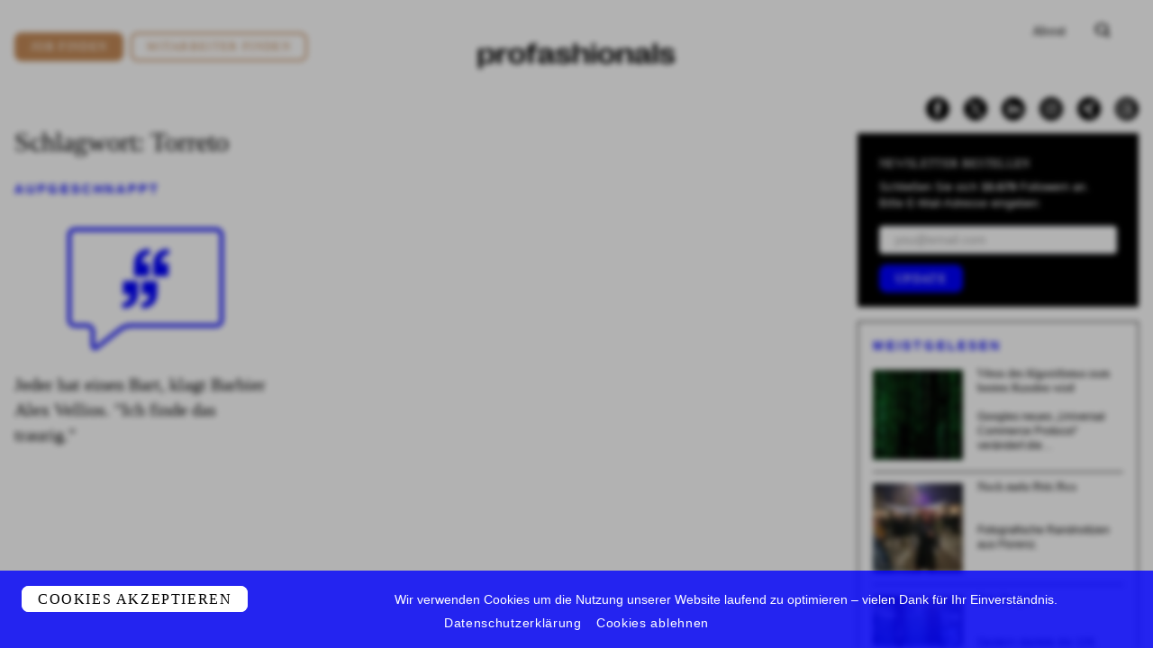

--- FILE ---
content_type: text/html; charset=UTF-8
request_url: https://profashionals.de/tag/torreto/
body_size: 36801
content:
<!doctype html>
<html class="h-full print:h-auto" lang="de-DE">
  <head>
  <meta charset="utf-8">
  <meta http-equiv="x-ua-compatible" content="ie=edge">
  <meta name="viewport" content="width=device-width, initial-scale=1, shrink-to-fit=no">

  <link rel="apple-touch-icon" sizes="180x180" href="https://profashionals.de/app/themes/profashionals/dist/images/favicon/apple-touch-icon_4728d8de.png">
  <link rel="icon" type="image/png" sizes="32x32" href="https://profashionals.de/app/themes/profashionals/dist/images/favicon/favicon-32x32_3689754b.png">
  <link rel="icon" type="image/png" sizes="16x16" href="https://profashionals.de/app/themes/profashionals/dist/images/favicon/favicon-16x16_657fd512.png">
  <link rel="manifest" href="https://profashionals.de/app/themes/profashionals/dist/images/favicon/site_b9aa277f.webmanifest">
  <link rel="mask-icon" href="https://profashionals.de/app/themes/profashionals/dist/images/favicon/safari-pinned-tab_aedf3024.svg" color="#5bbad5">
  <meta name="msapplication-TileColor" content="#da532c">
  <meta name="theme-color" content="#ffffff">

  <meta name='robots' content='noindex, nofollow' />

	<!-- This site is optimized with the Yoast SEO plugin v26.6 - https://yoast.com/wordpress/plugins/seo/ -->
	<title>Torreto - Lesenswertes &amp; Neuigkeiten » profashionals</title>
	<meta name="description" content="Torreto - Geschichten ✓ Neuigkeiten ✓ Kolumnen | Lesenswerte Artikel aus der Fashion-Branche | Made with ❤ in Munich ➽ Jetzt weiter lesen..." />
	<meta property="og:locale" content="de_DE" />
	<meta property="og:type" content="article" />
	<meta property="og:title" content="Torreto - Lesenswertes &amp; Neuigkeiten » profashionals" />
	<meta property="og:description" content="Torreto - Geschichten ✓ Neuigkeiten ✓ Kolumnen | Lesenswerte Artikel aus der Fashion-Branche | Made with ❤ in Munich ➽ Jetzt weiter lesen..." />
	<meta property="og:url" content="https://profashionals.de/tag/torreto/" />
	<meta property="og:site_name" content="profashionals" />
	<meta property="og:image" content="https://profashionals.de/app/uploads/2021/04/logo.png" />
	<meta property="og:image:width" content="724" />
	<meta property="og:image:height" content="94" />
	<meta property="og:image:type" content="image/jpeg" />
	<meta name="twitter:card" content="summary_large_image" />
	<meta name="twitter:site" content="@Profashionals" />
	<script type="application/ld+json" class="yoast-schema-graph">{"@context":"https://schema.org","@graph":[{"@type":"CollectionPage","@id":"https://profashionals.de/tag/torreto/","url":"https://profashionals.de/tag/torreto/","name":"Torreto - Lesenswertes & Neuigkeiten » profashionals","isPartOf":{"@id":"https://profashionals.de/#website"},"primaryImageOfPage":{"@id":"https://profashionals.de/tag/torreto/#primaryimage"},"image":{"@id":"https://profashionals.de/tag/torreto/#primaryimage"},"thumbnailUrl":"https://profashionals.de/app/uploads/2020/12/newsletter-aufgeschnappt.png","description":"Torreto - Geschichten ✓ Neuigkeiten ✓ Kolumnen | Lesenswerte Artikel aus der Fashion-Branche | Made with ❤ in Munich ➽ Jetzt weiter lesen...","breadcrumb":{"@id":"https://profashionals.de/tag/torreto/#breadcrumb"},"inLanguage":"de"},{"@type":"ImageObject","inLanguage":"de","@id":"https://profashionals.de/tag/torreto/#primaryimage","url":"https://profashionals.de/app/uploads/2020/12/newsletter-aufgeschnappt.png","contentUrl":"https://profashionals.de/app/uploads/2020/12/newsletter-aufgeschnappt.png","width":1200,"height":800,"caption":"Newsletter aufgeschnappt"},{"@type":"BreadcrumbList","@id":"https://profashionals.de/tag/torreto/#breadcrumb","itemListElement":[{"@type":"ListItem","position":1,"name":"Startseite","item":"https://profashionals.de/"},{"@type":"ListItem","position":2,"name":"Torreto"}]},{"@type":"WebSite","@id":"https://profashionals.de/#website","url":"https://profashionals.de/","name":"profashionals","description":"Lifestyle Business Jobs &amp; Stories","publisher":{"@id":"https://profashionals.de/#organization"},"potentialAction":[{"@type":"SearchAction","target":{"@type":"EntryPoint","urlTemplate":"https://profashionals.de/search/{search_term_string}"},"query-input":{"@type":"PropertyValueSpecification","valueRequired":true,"valueName":"search_term_string"}}],"inLanguage":"de"},{"@type":"Organization","@id":"https://profashionals.de/#organization","name":"Profashionals","url":"https://profashionals.de/","logo":{"@type":"ImageObject","inLanguage":"de","@id":"https://profashionals.de/#/schema/logo/image/","url":"https://profashionals.de/app/uploads/2021/04/logo.png","contentUrl":"https://profashionals.de/app/uploads/2021/04/logo.png","width":724,"height":94,"caption":"Profashionals"},"image":{"@id":"https://profashionals.de/#/schema/logo/image/"},"sameAs":["https://www.facebook.com/pages/Profashionals/280080080889","https://x.com/Profashionals","https://www.instagram.com/profashionals_live","https://www.linkedin.com/groups/4411235/"]}]}</script>
	<!-- / Yoast SEO plugin. -->


<link rel='dns-prefetch' href='//stats.wp.com' />
<script type="text/javascript" id="wpp-js" src="https://profashionals.de/app/plugins/wordpress-popular-posts/assets/js/wpp.min.js?ver=7.3.6" data-sampling="1" data-sampling-rate="50" data-api-url="https://profashionals.de/wp-json/wordpress-popular-posts" data-post-id="0" data-token="431032c911" data-lang="de" data-debug="0"></script>
<style id='wp-img-auto-sizes-contain-inline-css' type='text/css'>
img:is([sizes=auto i],[sizes^="auto," i]){contain-intrinsic-size:3000px 1500px}
/*# sourceURL=wp-img-auto-sizes-contain-inline-css */
</style>
<link rel='stylesheet' id='eeb-css-frontend-css' href='https://profashionals.de/app/plugins/email-encoder-bundle/assets/css/style.css' type='text/css' media='all' />
<link rel='stylesheet' id='boxzilla-css' href='https://profashionals.de/app/mu-plugins/boxzilla/assets/css/styles.css' type='text/css' media='all' />
<link rel='stylesheet' id='sage/main.css-css' href='https://profashionals.de/app/themes/profashionals/dist/styles/main_d0fd181e.css' type='text/css' media='all' />
<script type="text/javascript" src="https://profashionals.de/wp/wp-includes/js/jquery/jquery.js" id="jquery-core-js"></script>
<script type="text/javascript" src="https://profashionals.de/wp/wp-includes/js/jquery/jquery-migrate.js" id="jquery-migrate-js"></script>
<script type="text/javascript" src="https://profashionals.de/app/plugins/email-encoder-bundle/assets/js/custom.js" id="eeb-js-frontend-js" defer="defer"></script>
	<style>img#wpstats{display:none}</style>
		            <style id="wpp-loading-animation-styles">@-webkit-keyframes bgslide{from{background-position-x:0}to{background-position-x:-200%}}@keyframes bgslide{from{background-position-x:0}to{background-position-x:-200%}}.wpp-widget-block-placeholder,.wpp-shortcode-placeholder{margin:0 auto;width:60px;height:3px;background:#dd3737;background:linear-gradient(90deg,#dd3737 0%,#571313 10%,#dd3737 100%);background-size:200% auto;border-radius:3px;-webkit-animation:bgslide 1s infinite linear;animation:bgslide 1s infinite linear}</style>
            <script>(()=>{var o=[],i={};["on","off","toggle","show"].forEach((l=>{i[l]=function(){o.push([l,arguments])}})),window.Boxzilla=i,window.boxzilla_queue=o})();</script>
  <link rel="preconnect" href="https://cdn.jsdelivr.net/" crossorigin>
  <script src="https://cdn.jsdelivr.net/npm/js-cookie@rc/dist/js.cookie.min.js" async="async"></script>

  <link rel="preconnect" href="https://www.googletagmanager.com/" crossorigin>
  <script>(function(w,d,s,l,i){w[l]=w[l]||[];w[l].push({'gtm.start':
  new Date().getTime(),event:'gtm.js'});var f=d.getElementsByTagName(s)[0],
  j=d.createElement(s),dl=l!='dataLayer'?'&l='+l:'';j.async=true;j.src=
  'https://www.googletagmanager.com/gtm.js?id='+i+dl;f.parentNode.insertBefore(j,f);
  })(window,document,'script','dataLayer','GTM-NKQ4BHP');</script>
</head>
  <body class="archive tag tag-torreto tag-810 wp-theme-profashionalsresources flex flex-col h-full app-data index-data archive-data tag-data tag-810-data tag-torreto-data">
    <div class="alert alert-deprecated hidden py-3 px-6 bg-blue text-white text-center relative z-20" role="alert">
      <strong>Sie verwenden einen veralteten / inkompatiblen Internet-Browser</strong> – dies führt zu Darstellungsfehlern auf unserer Website. Bitte <a href="https://browsehappy.com/">aktualisieren Sie Ihren Browser</a> oder wechseln Sie zu einem anderen Browser / einem anderen Endgerät.
    </div>
        <header class="banner">
  <div class="top block fixed z-20 top-0 w-full md:hidden bg-black text-white print:hidden">
    <div class="container flex justify-between py-2 px-4 items-center h-70px md:h-auto min-h-70px">
      <a class="nav menu-toggler w-1/6" href="#">
        <button class="collapsed" type="button">
          <span class="icon-bar top-bar"></span>
          <span class="icon-bar middle-bar"></span>
          <span class="icon-bar bottom-bar"></span>
        </button>
      </a>
      <a class="modal-trigger search mb-2 w-1/6 flex justify-end" href="#" data-modal-target="search"><svg class="" xmlns="http://www.w3.org/2000/svg" width="19.808" height="19" viewBox="0 0 19.808 19"><path d="M615.37,95.408l-3.558-3.558a6.771,6.771,0,0,0,.7-.962,8.929,8.929,0,0,0-.04-8.456,7.069,7.069,0,0,0-3.029-2.71,11.905,11.905,0,0,0-9.419.042,7.03,7.03,0,0,0-3.008,2.751,8.178,8.178,0,0,0-1.045,4.188,8.079,8.079,0,0,0,1.085,4.268,7.059,7.059,0,0,0,3.028,2.711,11.905,11.905,0,0,0,9.419-.042c.042-.021.077-.048.118-.069l3.795,3.8a1.384,1.384,0,1,0,1.957-1.958Zm-15.018-4.349a6.746,6.746,0,0,1,0-8.7,6.975,6.975,0,0,1,8.818-.012,6.744,6.744,0,0,1,0,8.7,6.973,6.973,0,0,1-8.818.013Z" transform="translate(-595.968 -78.771)"/></svg></a>
    </div>
    <div class="menu-overlay flex invisible h-0 overflow-hidden bg-black">
      <div class="inner relative z-20 flex flex-wrap justify-center w-full sm:items-start">
        <div class="logo text-white"><svg class="" xmlns="http://www.w3.org/2000/svg" width="361.218" height="46.6" viewBox="0 0 361.218 46.6"><g transform="translate(-31.57 -41.714)"><path d="M61.709,65.027v.657c0,9.188-4.148,13.993-12.024,13.993-5.7,0-9.425-2.731-11.289-7.456l-.525.21a27.3,27.3,0,0,1,1.339,8.4v7.482H31.57V51.559h7.719A26.691,26.691,0,0,1,37.9,58.253l.551.184c1.864-4.752,5.566-7.377,11.237-7.377C57.561,51.06,61.709,55.864,61.709,65.027ZM39.21,64.9v.945C39.21,71.8,41.888,75,46.8,75c4.726,0,7.22-3.046,7.22-9.032V64.765c0-5.96-2.494-8.979-7.22-8.979C41.888,55.786,39.21,58.962,39.21,64.9Z"/><path d="M66.146,51.559h7.666c.052,1.89-.237,3.36-1.47,7.036l.5.236c2.835-5.723,5.7-7.666,11.866-8.138l.893,6.353-3.755.289c-5.828.42-8.059,3.071-8.059,10.265V79.125H66.146Z"/><path d="M87.226,65.526v-.315c0-9.268,5.277-14.308,15.2-14.308,9.9,0,15.175,5.04,15.175,14.308v.315c0,9.241-5.277,14.256-15.175,14.256C92.5,79.782,87.226,74.767,87.226,65.526Zm22.552.446v-1.26c0-5.96-2.52-8.979-7.351-8.979-4.857,0-7.377,3.019-7.377,8.979v1.26c0,5.96,2.52,8.979,7.377,8.979C107.258,74.951,109.778,71.932,109.778,65.972Z"/><path d="M123.981,56.521h-4.358V51.559h4.358V50.22c0-5.671,3.518-7.8,15.332-8.506l.735,4.988-4.043.21c-4.017.236-4.7.919-4.7,3.177v1.47h8.611v4.962h-8.3v22.6h-7.64Z"/><path d="M141.755,72.641v-.079c0-5.776,4.935-8.139,12.391-9.53l7.456-1.365v-1.55c0-3.176-1.785-4.568-5.566-4.568-4.226,0-6.379,1.917-6.064,6.144l-7.535-.63c-.394-6.406,4.358-10.108,13.757-10.108,8.847,0,12.995,2.993,12.995,9.241V72.824c0,1.864.42,2.206,1.864,2.232l1.313.026-.893,4.542a13.429,13.429,0,0,1-2.152.184c-6.039,0-7.089-2.205-6.091-7.3l-.525-.131c-1.654,4.673-6.144,7.43-12.313,7.43C144.853,79.808,141.755,77.209,141.755,72.641Zm19.847-5.2V66.156l-4.857.945c-4.83.945-7.272,2.048-7.272,4.752v.053c0,1.89,1.392,2.809,3.964,2.809C157.795,74.715,161.6,71.669,161.6,67.443Z"/><path d="M174.072,70.3l7.351-.84c-.052,3.886,2.442,5.671,7.115,5.671,3.964,0,6.091-.972,6.091-2.993,0-2.284-2.415-3.1-6.721-4.174l-4.332-1.077c-4.332-1.076-8.795-2.993-8.795-7.692,0-5.225,4.332-8.244,13-8.244,9.083,0,13.6,2.967,13.625,8.637l-7.193.814c.131-3.623-2.127-4.909-6.432-4.909-3.728,0-5.7.866-5.7,2.783,0,1.864,2.021,2.756,6.379,3.781l4.306,1.023c4.358,1,9.451,2.652,9.451,8.3,0,5.329-4.516,8.3-13.652,8.3C178.956,79.677,174.23,76.631,174.072,70.3Z"/><path d="M206.259,42.37h7.64v8.506a22.441,22.441,0,0,1-1.418,7.719l.551.21c2.284-5.225,6.17-7.745,11.946-7.745,6.274,0,9.687,3.045,9.687,8.821V79.125h-7.64V61.719c0-3.571-1.785-5.408-5.381-5.408-4.857,0-7.745,3.806-7.745,10V79.125h-7.64Z"/><path d="M239.575,42.79h8.217V48.3h-8.217Zm.288,8.769h7.64V79.125h-7.64Z"/><path d="M252.019,65.526v-.315c0-9.268,5.277-14.308,15.2-14.308,9.9,0,15.175,5.04,15.175,14.308v.315c0,9.241-5.277,14.256-15.175,14.256C257.3,79.782,252.019,74.767,252.019,65.526Zm22.551.446v-1.26c0-5.96-2.52-8.979-7.351-8.979-4.856,0-7.377,3.019-7.377,8.979v1.26c0,5.96,2.521,8.979,7.377,8.979C272.05,74.951,274.57,71.932,274.57,65.972Z"/><path d="M286.831,51.559H294.5a20.818,20.818,0,0,1-1.418,7.036l.525.236c2.31-5.251,6.222-7.771,11.945-7.771,6.3,0,9.687,3.045,9.687,8.821V79.125H307.6V61.719c0-3.571-1.785-5.435-5.383-5.435-4.83,0-7.744,3.833-7.744,10.03V79.125h-7.639Z"/><path d="M319.2,72.641v-.079c0-5.776,4.936-8.139,12.392-9.53l7.456-1.365v-1.55c0-3.176-1.785-4.568-5.566-4.568-4.227,0-6.38,1.917-6.064,6.144l-7.535-.63c-.394-6.406,4.358-10.108,13.757-10.108,8.847,0,12.995,2.993,12.995,9.241V72.824c0,1.864.42,2.206,1.864,2.232l1.313.026-.893,4.542a13.432,13.432,0,0,1-2.153.184c-6.038,0-7.088-2.205-6.091-7.3l-.525-.131c-1.654,4.673-6.143,7.43-12.312,7.43C322.3,79.808,319.2,77.209,319.2,72.641Zm19.848-5.2V66.156l-4.857.945c-4.831.945-7.272,2.048-7.272,4.752v.053c0,1.89,1.391,2.809,3.964,2.809C335.241,74.715,339.048,71.669,339.048,67.443Z"/><path d="M360.654,42.37V79.125h-7.639V42.37Z"/><path d="M364.645,70.3l7.351-.84c-.053,3.886,2.441,5.671,7.114,5.671,3.965,0,6.091-.972,6.091-2.993,0-2.284-2.415-3.1-6.721-4.174l-4.332-1.077c-4.331-1.076-8.794-2.993-8.794-7.692,0-5.225,4.331-8.244,12.995-8.244,9.084,0,13.6,2.967,13.626,8.637l-7.194.814c.131-3.623-2.126-4.909-6.432-4.909-3.728,0-5.7.866-5.7,2.783,0,1.864,2.022,2.756,6.38,3.781l4.3,1.023c4.358,1,9.451,2.652,9.451,8.3,0,5.329-4.515,8.3-13.651,8.3C369.528,79.677,364.8,76.631,364.645,70.3Z"/></g></svg></div>
        <div class="button-wrapper w-full sm:flex opacity-0 transition-all delay-50 duration-300">
          <a class="modal-trigger flex font-lead tracking-widest uppercase px-4 py-2 rounded border border-white items-center justify-center relative overflow-hidden sm:w-1/2 sm:h-10 sm:mr-2 mb-3 sm:mb-0" href="#" data-modal-target="content">
            Content
          </a>
          <a class="modal-trigger flex font-lead tracking-widest uppercase px-4 py-2 rounded border border-white items-center justify-center relative overflow-hidden sm:w-1/2 sm:h-10 sm:ml-2" href="#" data-modal-target="companies">
            Companies
          </a>
        </div>
        <div class="content divide-y divide-browngreydarker w-full opacity-0 transition-all delay-50 duration-300">
          <div class="social flex fill-current text-white flex flex-wrap pb-6 sm:pb-4 justify-center w-full">
  <div class="item pr-4">
    <a href="https://www.facebook.com/pages/Profashionals/280080080889" target="_blank"><svg class="" xmlns="http://www.w3.org/2000/svg" width="25.556" height="25.556" viewBox="0 0 25.556 25.556"><path d="M45.616,57.273h0A12.778,12.778,0,0,0,32.838,70.051h0A12.778,12.778,0,0,0,45.616,82.829h0A12.778,12.778,0,0,0,58.394,70.051h0A12.778,12.778,0,0,0,45.616,57.273Zm3.565,7.761H47.5c-.595,0-.718.243-.718.858v1.485h2.4l-.232,2.608h-2.17v7.79h-3.11V70.019H42.051V67.378h1.618V65.3c0-1.951,1.043-2.971,3.358-2.971h2.154Z" transform="translate(-32.838 -57.273)"/></svg></a>
  </div>
  <div class="item x pr-4">
    <a href="https://twitter.com/Profashionals" target="_blank"><svg class="" fill="none" height="26" viewBox="0 0 26 26" width="26" xmlns="http://www.w3.org/2000/svg"><path d="m13 0c-7.1797 0-13 5.8203-13 13 0 7.1797 5.8203 13 13 13s13-5.8203 13-13c0-3.44781-1.3696-6.75442-3.8076-9.19239s-5.7446-3.80761-9.1924-3.80761z" fill="#000"/><path d="m14.5222 11.7749 5.9563-6.7749h-1.4114l-5.1719 5.8826-4.13083-5.8826h-4.76437l6.2466 8.8955-6.2466 7.1045h1.41155l5.46165-6.2122 4.3624 6.2122h4.7644l-6.4782-9.2251zm-1.9333 2.1989-.6329-.8857-5.03585-7.04836h2.16805l4.064 5.68826.6329.8857 5.2826 7.3938h-2.168l-4.3108-6.0333z" fill="#fff"/></svg></a>
  </div>
  <div class="item pr-4">
    <a href="https://www.linkedin.com/groups/4411235/" target="_blank"><svg class="" xmlns="http://www.w3.org/2000/svg" width="25.556" height="25.556" viewBox="0 0 25.556 25.556"><path d="M140.429,53.114a12.778,12.778,0,0,0-12.778,12.778h0a12.778,12.778,0,0,0,25.556,0h0A12.778,12.778,0,0,0,140.429,53.114Zm-3.15,18.473h-2.645V63.043h2.645Zm-1.335-9.662a1.577,1.577,0,1,1,1.564-1.577A1.57,1.57,0,0,1,135.945,61.925Zm11.246,9.662h-2.632V67.1c0-1.23-.467-1.916-1.44-1.916-1.059,0-1.612.715-1.612,1.916v4.485H138.97V63.043h2.537v1.151a2.978,2.978,0,0,1,2.574-1.411c1.812,0,3.109,1.107,3.109,3.395Z" transform="translate(-127.651 -53.114)"/></svg></a>
  </div>
  <div class="item pr-4">
    <a href="https://www.instagram.com/profashionals_live" target="_blank"><svg class="" xmlns="http://www.w3.org/2000/svg" width="25.556" height="25.556" viewBox="0 0 25.556 25.556"><path d="M201.7,69.361a2.316,2.316,0,0,0-1.329-1.329,3.882,3.882,0,0,0-1.3-.242c-.739-.034-.961-.041-2.832-.041s-2.092.007-2.831.041a3.887,3.887,0,0,0-1.3.242,2.316,2.316,0,0,0-1.329,1.329,3.87,3.87,0,0,0-.241,1.3c-.034.739-.041.96-.041,2.831s.007,2.092.041,2.831a3.87,3.87,0,0,0,.241,1.3,2.316,2.316,0,0,0,1.329,1.329,3.887,3.887,0,0,0,1.3.242c.739.034.96.04,2.831.04s2.092-.007,2.832-.04a3.882,3.882,0,0,0,1.3-.242,2.316,2.316,0,0,0,1.329-1.329,3.882,3.882,0,0,0,.242-1.3c.034-.739.041-.96.041-2.831s-.007-2.092-.041-2.831A3.882,3.882,0,0,0,201.7,69.361Zm-5.462,7.73a3.6,3.6,0,1,1,3.6-3.6A3.6,3.6,0,0,1,196.234,77.091Zm3.74-6.5a.841.841,0,1,1,.841-.841A.841.841,0,0,1,199.974,70.594Z" transform="translate(-183.456 -60.715)"/><path d="M192.792,57.273a12.778,12.778,0,0,0-12.778,12.778h0a12.778,12.778,0,0,0,25.556,0h0A12.778,12.778,0,0,0,192.792,57.273Zm6.964,15.667a5.147,5.147,0,0,1-.326,1.7,3.587,3.587,0,0,1-2.049,2.049,5.165,5.165,0,0,1-1.7.326c-.747.034-.986.042-2.889.042s-2.141-.008-2.889-.042a5.165,5.165,0,0,1-1.7-.326,3.583,3.583,0,0,1-2.049-2.049,5.13,5.13,0,0,1-.326-1.7c-.034-.747-.042-.986-.042-2.889s.008-2.141.042-2.889a5.13,5.13,0,0,1,.326-1.7,3.583,3.583,0,0,1,2.049-2.049,5.147,5.147,0,0,1,1.7-.326c.747-.034.986-.042,2.889-.042s2.141.009,2.889.042a5.147,5.147,0,0,1,1.7.326,3.587,3.587,0,0,1,2.049,2.049,5.147,5.147,0,0,1,.326,1.7c.034.747.042.986.042,2.889S199.79,72.193,199.756,72.94Z" transform="translate(-180.014 -57.273)"/><path d="M197.9,72.826a2.335,2.335,0,1,0,2.335,2.335A2.335,2.335,0,0,0,197.9,72.826Z" transform="translate(-185.124 -62.383)"/></svg></a>
  </div>
  <div class="item xing pr-4">
    <a href="https://www.xing.com/companies/suits.executivesearchgmbh%26co.kg" target="_blank"><svg class="" xmlns="http://www.w3.org/2000/svg" width="25.56" height="25.56" viewBox="0 0 25.56 25.56"><g transform="translate(-1889 -190)"><circle cx="12.78" cy="12.78" r="12.78" transform="translate(1889 190)"/><g transform="translate(1895 195)"><path d="M42.63,114.144a.7.7,0,0,0,.593-.42q2.254-4,2.345-4.161l-1.5-2.61a.694.694,0,0,0-.6-.411H41.289a.312.312,0,0,0-.292.137.3.3,0,0,0,.009.337l1.469,2.546c.006.006.006.009,0,.009l-2.309,4.088a.319.319,0,0,0,0,.328.3.3,0,0,0,.283.155Z" transform="translate(-40.121 -103.568)"/><path d="M222.912,0h-2.2a.669.669,0,0,0-.584.411l-4.846,8.6,3.093,5.676a.667.667,0,0,0,.6.411h2.181a.3.3,0,0,0,.283-.475l-3.066-5.612V9L223.195.475a.308.308,0,0,0,0-.337A.3.3,0,0,0,222.912,0Z" transform="translate(-210.392 0)"/></g></g></svg></a>
  </div>
  <div class="item threads">
    <a href="https://www.threads.net/@profashionals_live?hl=de" target="_blank"><svg class="" width="26" height="26" viewBox="0 0 26 26" fill="none" xmlns="http://www.w3.org/2000/svg">
<path d="M13 0C5.8203 0 0 5.8203 0 13C0 20.1797 5.8203 26 13 26C20.1797 26 26 20.1797 26 13C26 9.55219 24.6304 6.24558 22.1924 3.80761C19.7544 1.36964 16.4478 0 13 0Z" fill="black"/>
<path d="M17.2285 12.3427C17.1433 12.3055 17.0569 12.2697 16.9693 12.2355C16.8168 9.67546 15.2812 8.20984 12.7027 8.19484C12.6911 8.19478 12.6794 8.19478 12.6678 8.19478C11.1255 8.19478 9.84283 8.79446 9.05336 9.88569L10.4714 10.7718C11.0612 9.95672 11.9868 9.78295 12.6684 9.78295C12.6763 9.78295 12.6842 9.78295 12.692 9.78302C13.541 9.78795 14.1816 10.0128 14.5963 10.4513C14.898 10.7706 15.0999 11.2117 15.1998 11.7685C14.4471 11.6519 13.633 11.6161 12.7627 11.6616C10.3113 11.7902 8.73526 13.0926 8.84111 14.9024C8.89482 15.8204 9.39686 16.6101 10.2547 17.126C10.98 17.5622 11.9141 17.7754 12.8849 17.7272C14.167 17.6631 15.1728 17.2175 15.8745 16.4028C16.4074 15.784 16.7444 14.9822 16.8933 13.9718C17.5043 14.3077 17.9571 14.7498 18.2072 15.2811C18.6324 16.1844 18.6572 17.6687 17.3277 18.8789C16.1628 19.939 14.7625 20.3976 12.6463 20.4118C10.2989 20.3959 8.52353 19.7102 7.36926 18.3735C6.28838 17.1218 5.72977 15.3139 5.70893 13C5.72977 10.686 6.28838 8.87815 7.36926 7.6265C8.52353 6.28983 10.2988 5.60406 12.6463 5.58817C15.0107 5.60418 16.817 6.29326 18.0154 7.63637C18.6031 8.29502 19.0461 9.12333 19.3382 10.0891L21 9.68521C20.646 8.49646 20.0889 7.4721 19.3308 6.62256C17.7944 4.90063 15.5473 4.0183 12.6521 4H12.6405C9.75108 4.01823 7.52919 4.90392 6.03652 6.63243C4.70825 8.1706 4.02309 10.3108 4.00007 12.9937L4 13L4.00007 13.0063C4.02309 15.6891 4.70825 17.8294 6.03652 19.3676C7.52919 21.0961 9.75108 21.9818 12.6405 22H12.6521C15.2209 21.9838 17.0316 21.3711 18.5232 20.0135C20.4748 18.2374 20.4161 16.0112 19.7728 14.6445C19.3114 13.6644 18.4315 12.8684 17.2285 12.3427ZM12.7932 16.1413C11.7187 16.1964 10.6025 15.7571 10.5474 14.8161C10.5066 14.1184 11.0925 13.3399 12.8591 13.2472C13.0614 13.2366 13.2599 13.2314 13.455 13.2314C14.0966 13.2314 14.6969 13.2882 15.2427 13.3968C15.0391 15.7127 13.8451 16.0887 12.7932 16.1413Z" fill="white"/>
</svg></a>
  </div>
</div>
          <nav class="text-center">
                          <ul id="menu-footer" class="nav uppercase text-base pt-6 sm:pt-4"><li class="menu-item menu-about"><a href="https://profashionals.de/about/">About</a></li>
<li class="menu-item menu-impressum"><a href="https://profashionals.de/impressum/">Impressum</a></li>
<li class="menu-item menu-datenschutz"><a href="https://profashionals.de/datenschutz/">Datenschutz</a></li>
<li class="menu-item menu-jobprofile"><a href="https://profashionals.de/stellenbeschreibung/">Jobprofile</a></li>
</ul>
                      </nav>
        </div>
      </div>
    </div>
  </div>
  
  <div class="main container flex flex-wrap xl:flex-no-wrap mt-16 md:mt-6 md:mb-14 print:mt-2">
    <div class="cta flex flex-wrap sm:flex-no-wrap items-center justify-between sm:justify-center md:justify-start w-full md:w-1/2 xl:w-1/3 order-2 lg:order-1 text-center md:text-left">
      <a class="btn h-8 flex-grow sm:flex-grow-0 mt-0 mr-2" href="https://suits-executive-search.com/kandidaten/">Job finden</a>
      <a class="btn invert h-8 flex-grow sm:flex-grow-0 mt-0 mr-2" href="https://suits-executive-search.com/">Mitarbeiter finden</a>
    </div>
    <div class="w-full xl:w-1/3 order-1 lg:order-3 xl:order-2 text-center pb-2 pt-6 lg:pt-0 xl:pt-6">
      <a class="brand inline-block" href="https://profashionals.de/"><svg class="" xmlns="http://www.w3.org/2000/svg" width="361.218" height="46.6" viewBox="0 0 361.218 46.6"><g transform="translate(-31.57 -41.714)"><path d="M61.709,65.027v.657c0,9.188-4.148,13.993-12.024,13.993-5.7,0-9.425-2.731-11.289-7.456l-.525.21a27.3,27.3,0,0,1,1.339,8.4v7.482H31.57V51.559h7.719A26.691,26.691,0,0,1,37.9,58.253l.551.184c1.864-4.752,5.566-7.377,11.237-7.377C57.561,51.06,61.709,55.864,61.709,65.027ZM39.21,64.9v.945C39.21,71.8,41.888,75,46.8,75c4.726,0,7.22-3.046,7.22-9.032V64.765c0-5.96-2.494-8.979-7.22-8.979C41.888,55.786,39.21,58.962,39.21,64.9Z"/><path d="M66.146,51.559h7.666c.052,1.89-.237,3.36-1.47,7.036l.5.236c2.835-5.723,5.7-7.666,11.866-8.138l.893,6.353-3.755.289c-5.828.42-8.059,3.071-8.059,10.265V79.125H66.146Z"/><path d="M87.226,65.526v-.315c0-9.268,5.277-14.308,15.2-14.308,9.9,0,15.175,5.04,15.175,14.308v.315c0,9.241-5.277,14.256-15.175,14.256C92.5,79.782,87.226,74.767,87.226,65.526Zm22.552.446v-1.26c0-5.96-2.52-8.979-7.351-8.979-4.857,0-7.377,3.019-7.377,8.979v1.26c0,5.96,2.52,8.979,7.377,8.979C107.258,74.951,109.778,71.932,109.778,65.972Z"/><path d="M123.981,56.521h-4.358V51.559h4.358V50.22c0-5.671,3.518-7.8,15.332-8.506l.735,4.988-4.043.21c-4.017.236-4.7.919-4.7,3.177v1.47h8.611v4.962h-8.3v22.6h-7.64Z"/><path d="M141.755,72.641v-.079c0-5.776,4.935-8.139,12.391-9.53l7.456-1.365v-1.55c0-3.176-1.785-4.568-5.566-4.568-4.226,0-6.379,1.917-6.064,6.144l-7.535-.63c-.394-6.406,4.358-10.108,13.757-10.108,8.847,0,12.995,2.993,12.995,9.241V72.824c0,1.864.42,2.206,1.864,2.232l1.313.026-.893,4.542a13.429,13.429,0,0,1-2.152.184c-6.039,0-7.089-2.205-6.091-7.3l-.525-.131c-1.654,4.673-6.144,7.43-12.313,7.43C144.853,79.808,141.755,77.209,141.755,72.641Zm19.847-5.2V66.156l-4.857.945c-4.83.945-7.272,2.048-7.272,4.752v.053c0,1.89,1.392,2.809,3.964,2.809C157.795,74.715,161.6,71.669,161.6,67.443Z"/><path d="M174.072,70.3l7.351-.84c-.052,3.886,2.442,5.671,7.115,5.671,3.964,0,6.091-.972,6.091-2.993,0-2.284-2.415-3.1-6.721-4.174l-4.332-1.077c-4.332-1.076-8.795-2.993-8.795-7.692,0-5.225,4.332-8.244,13-8.244,9.083,0,13.6,2.967,13.625,8.637l-7.193.814c.131-3.623-2.127-4.909-6.432-4.909-3.728,0-5.7.866-5.7,2.783,0,1.864,2.021,2.756,6.379,3.781l4.306,1.023c4.358,1,9.451,2.652,9.451,8.3,0,5.329-4.516,8.3-13.652,8.3C178.956,79.677,174.23,76.631,174.072,70.3Z"/><path d="M206.259,42.37h7.64v8.506a22.441,22.441,0,0,1-1.418,7.719l.551.21c2.284-5.225,6.17-7.745,11.946-7.745,6.274,0,9.687,3.045,9.687,8.821V79.125h-7.64V61.719c0-3.571-1.785-5.408-5.381-5.408-4.857,0-7.745,3.806-7.745,10V79.125h-7.64Z"/><path d="M239.575,42.79h8.217V48.3h-8.217Zm.288,8.769h7.64V79.125h-7.64Z"/><path d="M252.019,65.526v-.315c0-9.268,5.277-14.308,15.2-14.308,9.9,0,15.175,5.04,15.175,14.308v.315c0,9.241-5.277,14.256-15.175,14.256C257.3,79.782,252.019,74.767,252.019,65.526Zm22.551.446v-1.26c0-5.96-2.52-8.979-7.351-8.979-4.856,0-7.377,3.019-7.377,8.979v1.26c0,5.96,2.521,8.979,7.377,8.979C272.05,74.951,274.57,71.932,274.57,65.972Z"/><path d="M286.831,51.559H294.5a20.818,20.818,0,0,1-1.418,7.036l.525.236c2.31-5.251,6.222-7.771,11.945-7.771,6.3,0,9.687,3.045,9.687,8.821V79.125H307.6V61.719c0-3.571-1.785-5.435-5.383-5.435-4.83,0-7.744,3.833-7.744,10.03V79.125h-7.639Z"/><path d="M319.2,72.641v-.079c0-5.776,4.936-8.139,12.392-9.53l7.456-1.365v-1.55c0-3.176-1.785-4.568-5.566-4.568-4.227,0-6.38,1.917-6.064,6.144l-7.535-.63c-.394-6.406,4.358-10.108,13.757-10.108,8.847,0,12.995,2.993,12.995,9.241V72.824c0,1.864.42,2.206,1.864,2.232l1.313.026-.893,4.542a13.432,13.432,0,0,1-2.153.184c-6.038,0-7.088-2.205-6.091-7.3l-.525-.131c-1.654,4.673-6.143,7.43-12.312,7.43C322.3,79.808,319.2,77.209,319.2,72.641Zm19.848-5.2V66.156l-4.857.945c-4.831.945-7.272,2.048-7.272,4.752v.053c0,1.89,1.391,2.809,3.964,2.809C335.241,74.715,339.048,71.669,339.048,67.443Z"/><path d="M360.654,42.37V79.125h-7.639V42.37Z"/><path d="M364.645,70.3l7.351-.84c-.053,3.886,2.441,5.671,7.114,5.671,3.965,0,6.091-.972,6.091-2.993,0-2.284-2.415-3.1-6.721-4.174l-4.332-1.077c-4.331-1.076-8.794-2.993-8.794-7.692,0-5.225,4.331-8.244,12.995-8.244,9.084,0,13.6,2.967,13.626,8.637l-7.194.814c.131-3.623-2.126-4.909-6.432-4.909-3.728,0-5.7.866-5.7,2.783,0,1.864,2.022,2.756,6.38,3.781l4.3,1.023c4.358,1,9.451,2.652,9.451,8.3,0,5.329-4.515,8.3-13.651,8.3C369.528,79.677,364.8,76.631,364.645,70.3Z"/></g></svg></a>
    </div>
    <div class="util hidden md:flex justify-end order-3 lg:order-2 xl:order-3 md:w-1/2 xl:w-1/3 ml-auto">
      <a class="about font-lead tracking-wider text-sm mr-8" href="https://profashionals.de/about/">About</a>
      <a class="modal-trigger search mr-8" href="#" data-modal-target="search"><svg class="" xmlns="http://www.w3.org/2000/svg" width="19.808" height="19" viewBox="0 0 19.808 19"><path d="M615.37,95.408l-3.558-3.558a6.771,6.771,0,0,0,.7-.962,8.929,8.929,0,0,0-.04-8.456,7.069,7.069,0,0,0-3.029-2.71,11.905,11.905,0,0,0-9.419.042,7.03,7.03,0,0,0-3.008,2.751,8.178,8.178,0,0,0-1.045,4.188,8.079,8.079,0,0,0,1.085,4.268,7.059,7.059,0,0,0,3.028,2.711,11.905,11.905,0,0,0,9.419-.042c.042-.021.077-.048.118-.069l3.795,3.8a1.384,1.384,0,1,0,1.957-1.958Zm-15.018-4.349a6.746,6.746,0,0,1,0-8.7,6.975,6.975,0,0,1,8.818-.012,6.744,6.744,0,0,1,0,8.7,6.973,6.973,0,0,1-8.818.013Z" transform="translate(-595.968 -78.771)"/></svg></a>
    </div>
  </div>
  
  <div class="modal text-black opacity-0 pointer-events-none fixed w-full h-full top-0 left-0 flex items-center justify-center z-40">
    <div class="modal-overlay absolute w-full h-full bg-white"></div>
    <div class="modal-container fixed w-full h-full min-h-full z-50 overflow-y-auto">
      <div class="modal-content modal-content--content hidden container mx-auto h-full pt-20 md:pt-0 md:pb-20 order-2 flex-wrap md:flex-col justify-center items-center text-center font-lead">
        <div class="title flex justify-center items-center text-3xl uppercase tracking-widest w-full">
          Content
        </div>
        <div class="content--all mt-5 mb-8">
          <a class="text-xl hover:text-blue transition-all duration-200 delay-50" href="/alle-beitraege">Alle Beiträge anzeigen (3407)</a>
        </div>
        <div class="content--categories flex flex-wrap justify-center pb-24 md:pb-0">
                      <a class="text-xl px-3 py-1 hover:text-blue transition-all duration-200 delay-50" href="/abgestimmt/">
              Abgestimmt (27)
            </a>
                      <a class="text-xl px-3 py-1 hover:text-blue transition-all duration-200 delay-50" href="/aufgeschnappt/">
              Aufgeschnappt (1162)
            </a>
                      <a class="text-xl px-3 py-1 hover:text-blue transition-all duration-200 delay-50" href="/begegnet/">
              Begegnet (116)
            </a>
                      <a class="text-xl px-3 py-1 hover:text-blue transition-all duration-200 delay-50" href="/bm/">
              BM (12)
            </a>
                      <a class="text-xl px-3 py-1 hover:text-blue transition-all duration-200 delay-50" href="/celebrities/">
              Celebrities (309)
            </a>
                      <a class="text-xl px-3 py-1 hover:text-blue transition-all duration-200 delay-50" href="/debattiert/">
              Debattiert (8)
            </a>
                      <a class="text-xl px-3 py-1 hover:text-blue transition-all duration-200 delay-50" href="/drucksachen/">
              Drucksachen (7)
            </a>
                      <a class="text-xl px-3 py-1 hover:text-blue transition-all duration-200 delay-50" href="/erlebt/">
              Erlebt (415)
            </a>
                      <a class="text-xl px-3 py-1 hover:text-blue transition-all duration-200 delay-50" href="/experten/">
              Experten (286)
            </a>
                      <a class="text-xl px-3 py-1 hover:text-blue transition-all duration-200 delay-50" href="/foto-fricke/">
              Foto: Fricke (38)
            </a>
                      <a class="text-xl px-3 py-1 hover:text-blue transition-all duration-200 delay-50" href="/gefragt/">
              Gefragt (14)
            </a>
                      <a class="text-xl px-3 py-1 hover:text-blue transition-all duration-200 delay-50" href="/gefunden/">
              Gefunden (205)
            </a>
                      <a class="text-xl px-3 py-1 hover:text-blue transition-all duration-200 delay-50" href="/gegessen/">
              Gegessen (1)
            </a>
                      <a class="text-xl px-3 py-1 hover:text-blue transition-all duration-200 delay-50" href="/gemeldet/">
              Gemeldet (450)
            </a>
                      <a class="text-xl px-3 py-1 hover:text-blue transition-all duration-200 delay-50" href="/gesehen/">
              Gesehen (21)
            </a>
                      <a class="text-xl px-3 py-1 hover:text-blue transition-all duration-200 delay-50" href="/gruender/">
              Gründer (83)
            </a>
                      <a class="text-xl px-3 py-1 hover:text-blue transition-all duration-200 delay-50" href="/influencer/">
              Influencer (19)
            </a>
                      <a class="text-xl px-3 py-1 hover:text-blue transition-all duration-200 delay-50" href="/jvr/">
              JVR (18)
            </a>
                      <a class="text-xl px-3 py-1 hover:text-blue transition-all duration-200 delay-50" href="/jw/">
              JW (9)
            </a>
                      <a class="text-xl px-3 py-1 hover:text-blue transition-all duration-200 delay-50" href="/kommentiert/">
              Kommentiert (20)
            </a>
                      <a class="text-xl px-3 py-1 hover:text-blue transition-all duration-200 delay-50" href="/kreative/">
              Kreative (774)
            </a>
                      <a class="text-xl px-3 py-1 hover:text-blue transition-all duration-200 delay-50" href="/lesenswert/">
              Lesenswert (93)
            </a>
                      <a class="text-xl px-3 py-1 hover:text-blue transition-all duration-200 delay-50" href="/luxusprobleme/">
              Luxusprobleme (20)
            </a>
                      <a class="text-xl px-3 py-1 hover:text-blue transition-all duration-200 delay-50" href="/manager/">
              Manager (563)
            </a>
                      <a class="text-xl px-3 py-1 hover:text-blue transition-all duration-200 delay-50" href="/maennersachen/">
              Männersachen (9)
            </a>
                      <a class="text-xl px-3 py-1 hover:text-blue transition-all duration-200 delay-50" href="/markiert/">
              Markiert (186)
            </a>
                      <a class="text-xl px-3 py-1 hover:text-blue transition-all duration-200 delay-50" href="/medienmacher/">
              Medienmacher (217)
            </a>
                      <a class="text-xl px-3 py-1 hover:text-blue transition-all duration-200 delay-50" href="/models/">
              Models (24)
            </a>
                      <a class="text-xl px-3 py-1 hover:text-blue transition-all duration-200 delay-50" href="/modetaeter/">
              Modetäter (25)
            </a>
                      <a class="text-xl px-3 py-1 hover:text-blue transition-all duration-200 delay-50" href="/nachgefragt/">
              Nachgefragt (62)
            </a>
                      <a class="text-xl px-3 py-1 hover:text-blue transition-all duration-200 delay-50" href="/passiert/">
              Passiert (602)
            </a>
                      <a class="text-xl px-3 py-1 hover:text-blue transition-all duration-200 delay-50" href="/people/">
              People (221)
            </a>
                      <a class="text-xl px-3 py-1 hover:text-blue transition-all duration-200 delay-50" href="/profashionals/">
              Profashionals (49)
            </a>
                      <a class="text-xl px-3 py-1 hover:text-blue transition-all duration-200 delay-50" href="/sl/">
              SL (33)
            </a>
                      <a class="text-xl px-3 py-1 hover:text-blue transition-all duration-200 delay-50" href="/sp/">
              SP (22)
            </a>
                      <a class="text-xl px-3 py-1 hover:text-blue transition-all duration-200 delay-50" href="/suits-talk/">
              SUITS.Talk (11)
            </a>
                      <a class="text-xl px-3 py-1 hover:text-blue transition-all duration-200 delay-50" href="/sw/">
              SW (26)
            </a>
                      <a class="text-xl px-3 py-1 hover:text-blue transition-all duration-200 delay-50" href="/unkategorisiert/">
              Unkategorisiert (2)
            </a>
                      <a class="text-xl px-3 py-1 hover:text-blue transition-all duration-200 delay-50" href="/unternehmer/">
              Unternehmer (707)
            </a>
                  </div>
      </div>
      <div class="modal-content modal-content--companies hidden container mx-auto h-full pt-20 md:pt-0 md:pb-20 order-2 flex-wrap xl:flex-col justify-center items-center place-content-start md:place-content-center text-center font-lead">
        <div class="title flex justify-center items-center text-3xl uppercase tracking-widest w-full">
          Companies
        </div>
        <div class="filter-wrapper w-full">
          <div class="filter mt-4 w-80 mx-auto">
            <label>
              <span class="screen-reader-text">Companies durchsuchen:</span>
              <input type="search" class="form-input mt-1 block w-full text-lg border-black text-center" placeholder="Companies durchsuchen" value="">
            </label>
          </div>
        </div>
        <div class="notice italic mt-2 text-browngreydarker hidden w-full text-center">
          Bitte mehr Zeichen eingeben...
        </div>
        <div class="tags flex flex-wrap justify-center mt-5 pb-24 md:pb-0">
                                              <a class="default text-xl px-3 py-1 hover:text-blue transition-all duration-200 delay-50" href="/tag/abercrombie-fitch/">Abercrombie &amp; Fitch</a>
                                                <a class="default text-xl px-3 py-1 hover:text-blue transition-all duration-200 delay-50" href="/tag/about-you/">About You</a>
                                                <a class="default text-xl px-3 py-1 hover:text-blue transition-all duration-200 delay-50" href="/tag/adidas/">Adidas</a>
                                                <a class="default text-xl px-3 py-1 hover:text-blue transition-all duration-200 delay-50" href="/tag/aldi/">Aldi</a>
                                                <a class="default text-xl px-3 py-1 hover:text-blue transition-all duration-200 delay-50" href="/tag/amazon/">Amazon</a>
                                                <a class="default text-xl px-3 py-1 hover:text-blue transition-all duration-200 delay-50" href="/tag/armani/">Armani</a>
                                                <a class="default text-xl px-3 py-1 hover:text-blue transition-all duration-200 delay-50" href="/tag/balenciaga/">Balenciaga</a>
                                                <a class="default text-xl px-3 py-1 hover:text-blue transition-all duration-200 delay-50" href="/tag/benetton/">Benetton</a>
                                                <a class="default text-xl px-3 py-1 hover:text-blue transition-all duration-200 delay-50" href="/tag/berlin/">Berlin</a>
                                                <a class="default text-xl px-3 py-1 hover:text-blue transition-all duration-200 delay-50" href="/tag/berlin-fashion-week/">Berlin Fashion Week</a>
                                                <a class="default text-xl px-3 py-1 hover:text-blue transition-all duration-200 delay-50" href="/tag/birkenstock/">Birkenstock</a>
                                                <a class="default text-xl px-3 py-1 hover:text-blue transition-all duration-200 delay-50" href="/tag/bogner/">Bogner</a>
                                                <a class="default text-xl px-3 py-1 hover:text-blue transition-all duration-200 delay-50" href="/tag/bread-butter/">Bread &amp; Butter</a>
                                                <a class="default text-xl px-3 py-1 hover:text-blue transition-all duration-200 delay-50" href="/tag/breuninger/">Breuninger</a>
                                                <a class="default text-xl px-3 py-1 hover:text-blue transition-all duration-200 delay-50" href="/tag/burberry/">Burberry</a>
                                                <a class="default text-xl px-3 py-1 hover:text-blue transition-all duration-200 delay-50" href="/tag/ca/">C&amp;A</a>
                                                <a class="default text-xl px-3 py-1 hover:text-blue transition-all duration-200 delay-50" href="/tag/chanel/">Chanel</a>
                                                <a class="default text-xl px-3 py-1 hover:text-blue transition-all duration-200 delay-50" href="/tag/dachmarkenforum/">Dachmarkenforum</a>
                                                <a class="default text-xl px-3 py-1 hover:text-blue transition-all duration-200 delay-50" href="/tag/dandy-diary/">Dandy Diary</a>
                                                <a class="default text-xl px-3 py-1 hover:text-blue transition-all duration-200 delay-50" href="/tag/deichmann/">Deichmann</a>
                                                <a class="default text-xl px-3 py-1 hover:text-blue transition-all duration-200 delay-50" href="/tag/diesel/">Diesel</a>
                                                <a class="default text-xl px-3 py-1 hover:text-blue transition-all duration-200 delay-50" href="/tag/dior/">Dior</a>
                                                <a class="default text-xl px-3 py-1 hover:text-blue transition-all duration-200 delay-50" href="/tag/dolce-gabbana/">Dolce &amp; Gabbana</a>
                                                <a class="default text-xl px-3 py-1 hover:text-blue transition-all duration-200 delay-50" href="/tag/douglas/">Douglas</a>
                                                <a class="default text-xl px-3 py-1 hover:text-blue transition-all duration-200 delay-50" href="/tag/dries-van-noten/">Dries van Noten</a>
                                                <a class="default text-xl px-3 py-1 hover:text-blue transition-all duration-200 delay-50" href="/tag/eickhoff/">Eickhoff</a>
                                                <a class="default text-xl px-3 py-1 hover:text-blue transition-all duration-200 delay-50" href="/tag/escada/">Escada</a>
                                                <a class="default text-xl px-3 py-1 hover:text-blue transition-all duration-200 delay-50" href="/tag/esprit/">Esprit</a>
                                                <a class="default text-xl px-3 py-1 hover:text-blue transition-all duration-200 delay-50" href="/tag/facebook/">Facebook</a>
                                                <a class="default text-xl px-3 py-1 hover:text-blue transition-all duration-200 delay-50" href="/tag/farfetch/">Farfetch</a>
                                                <a class="default text-xl px-3 py-1 hover:text-blue transition-all duration-200 delay-50" href="/tag/galeria/">Galeria</a>
                                                <a class="default text-xl px-3 py-1 hover:text-blue transition-all duration-200 delay-50" href="/tag/galeria-karstadt-kaufhof/">Galeria Karstadt Kaufhof</a>
                                                <a class="default text-xl px-3 py-1 hover:text-blue transition-all duration-200 delay-50" href="/tag/gdi/">GDI</a>
                                                <a class="default text-xl px-3 py-1 hover:text-blue transition-all duration-200 delay-50" href="/tag/gerry-weber/">Gerry Weber</a>
                                                <a class="default text-xl px-3 py-1 hover:text-blue transition-all duration-200 delay-50" href="/tag/gucci/">Gucci</a>
                                                <a class="default text-xl px-3 py-1 hover:text-blue transition-all duration-200 delay-50" href="/tag/guido-maria-kretschmer/">Guido Maria Kretschmer</a>
                                                <a class="default text-xl px-3 py-1 hover:text-blue transition-all duration-200 delay-50" href="/tag/hde/">HDE</a>
                                                <a class="default text-xl px-3 py-1 hover:text-blue transition-all duration-200 delay-50" href="/tag/hermes/">Hermès</a>
                                                <a class="default text-xl px-3 py-1 hover:text-blue transition-all duration-200 delay-50" href="/tag/hm/">H&amp;M</a>
                                                <a class="default text-xl px-3 py-1 hover:text-blue transition-all duration-200 delay-50" href="/tag/hugo-boss/">Hugo Boss</a>
                                                <a class="default text-xl px-3 py-1 hover:text-blue transition-all duration-200 delay-50" href="/tag/igds/">IGDS</a>
                                                <a class="default text-xl px-3 py-1 hover:text-blue transition-all duration-200 delay-50" href="/tag/igedo/">Igedo</a>
                                                <a class="default text-xl px-3 py-1 hover:text-blue transition-all duration-200 delay-50" href="/tag/ikea/">Ikea</a>
                                                <a class="default text-xl px-3 py-1 hover:text-blue transition-all duration-200 delay-50" href="/tag/inditex/">Inditex</a>
                                                <a class="default text-xl px-3 py-1 hover:text-blue transition-all duration-200 delay-50" href="/tag/iris-von-arnim/">Iris von Arnim</a>
                                                <a class="default text-xl px-3 py-1 hover:text-blue transition-all duration-200 delay-50" href="/tag/jean-paul-gaultier/">Jean Paul Gaultier</a>
                                                <a class="default text-xl px-3 py-1 hover:text-blue transition-all duration-200 delay-50" href="/tag/jil-sander/">Jil Sander</a>
                                                <a class="default text-xl px-3 py-1 hover:text-blue transition-all duration-200 delay-50" href="/tag/joop/">Joop</a>
                                                <a class="default text-xl px-3 py-1 hover:text-blue transition-all duration-200 delay-50" href="/tag/k5/">K5</a>
                                                <a class="default text-xl px-3 py-1 hover:text-blue transition-all duration-200 delay-50" href="/tag/kadewe-group/">Kadewe Group</a>
                                                <a class="default text-xl px-3 py-1 hover:text-blue transition-all duration-200 delay-50" href="/tag/karstadt/">Karstadt</a>
                                                <a class="default text-xl px-3 py-1 hover:text-blue transition-all duration-200 delay-50" href="/tag/katag/">Katag</a>
                                                <a class="default text-xl px-3 py-1 hover:text-blue transition-all duration-200 delay-50" href="/tag/kaufhof/">Kaufhof</a>
                                                <a class="default text-xl px-3 py-1 hover:text-blue transition-all duration-200 delay-50" href="/tag/kering/">Kering</a>
                                                <a class="default text-xl px-3 py-1 hover:text-blue transition-all duration-200 delay-50" href="/tag/kik/">Kik</a>
                                                <a class="default text-xl px-3 py-1 hover:text-blue transition-all duration-200 delay-50" href="/tag/lagerfeld/">Lagerfeld</a>
                                                <a class="default text-xl px-3 py-1 hover:text-blue transition-all duration-200 delay-50" href="/tag/lidl/">Lidl</a>
                                                <a class="default text-xl px-3 py-1 hover:text-blue transition-all duration-200 delay-50" href="/tag/louboutin/">Louboutin</a>
                                                <a class="default text-xl px-3 py-1 hover:text-blue transition-all duration-200 delay-50" href="/tag/louis-vuitton/">Louis Vuitton</a>
                                                <a class="default text-xl px-3 py-1 hover:text-blue transition-all duration-200 delay-50" href="/tag/lvmh/">LVMH</a>
                                                <a class="default text-xl px-3 py-1 hover:text-blue transition-all duration-200 delay-50" href="/tag/mbfw/">MBFW</a>
                                                <a class="default text-xl px-3 py-1 hover:text-blue transition-all duration-200 delay-50" href="/tag/michalsky/">Michalsky</a>
                                                <a class="default text-xl px-3 py-1 hover:text-blue transition-all duration-200 delay-50" href="/tag/mytheresa/">mytheresa</a>
                                                <a class="default text-xl px-3 py-1 hover:text-blue transition-all duration-200 delay-50" href="/tag/new-yorker/">New Yorker</a>
                                                <a class="default text-xl px-3 py-1 hover:text-blue transition-all duration-200 delay-50" href="/tag/nike/">Nike</a>
                                                <a class="default text-xl px-3 py-1 hover:text-blue transition-all duration-200 delay-50" href="/tag/oliviero-toscani/">Oliviero Toscani</a>
                                                <a class="default text-xl px-3 py-1 hover:text-blue transition-all duration-200 delay-50" href="/tag/otto/">Otto</a>
                                                <a class="default text-xl px-3 py-1 hover:text-blue transition-all duration-200 delay-50" href="/tag/panorama/">Panorama</a>
                                                <a class="default text-xl px-3 py-1 hover:text-blue transition-all duration-200 delay-50" href="/tag/patagonia/">Patagonia</a>
                                                <a class="default text-xl px-3 py-1 hover:text-blue transition-all duration-200 delay-50" href="/tag/paul-smith/">Paul Smith</a>
                                                <a class="default text-xl px-3 py-1 hover:text-blue transition-all duration-200 delay-50" href="/tag/pc/">P&amp;C</a>
                                                <a class="default text-xl px-3 py-1 hover:text-blue transition-all duration-200 delay-50" href="/tag/philipp-plein/">Philipp Plein</a>
                                                <a class="default text-xl px-3 py-1 hover:text-blue transition-all duration-200 delay-50" href="/tag/pitti-uomo/">Pitti Uomo</a>
                                                <a class="default text-xl px-3 py-1 hover:text-blue transition-all duration-200 delay-50" href="/tag/prada/">Prada</a>
                                                <a class="default text-xl px-3 py-1 hover:text-blue transition-all duration-200 delay-50" href="/tag/premium/">Premium</a>
                                                <a class="default text-xl px-3 py-1 hover:text-blue transition-all duration-200 delay-50" href="/tag/primark/">Primark</a>
                                                <a class="default text-xl px-3 py-1 hover:text-blue transition-all duration-200 delay-50" href="/tag/profashionals/">Profashionals</a>
                                                <a class="default text-xl px-3 py-1 hover:text-blue transition-all duration-200 delay-50" href="/tag/puma/">Puma</a>
                                                <a class="default text-xl px-3 py-1 hover:text-blue transition-all duration-200 delay-50" href="/tag/raf-simons/">Raf Simons</a>
                                                <a class="default text-xl px-3 py-1 hover:text-blue transition-all duration-200 delay-50" href="/tag/ralph-lauren/">Ralph Lauren</a>
                                                <a class="default text-xl px-3 py-1 hover:text-blue transition-all duration-200 delay-50" href="/tag/s-oliver/">S.Oliver</a>
                                                <a class="default text-xl px-3 py-1 hover:text-blue transition-all duration-200 delay-50" href="/tag/saint-laurent/">Saint Laurent</a>
                                                <a class="default text-xl px-3 py-1 hover:text-blue transition-all duration-200 delay-50" href="/tag/shein/">Shein</a>
                                                <a class="default text-xl px-3 py-1 hover:text-blue transition-all duration-200 delay-50" href="/tag/signa/">Signa</a>
                                                <a class="default text-xl px-3 py-1 hover:text-blue transition-all duration-200 delay-50" href="/tag/suits/">SUITS.</a>
                                                <a class="default text-xl px-3 py-1 hover:text-blue transition-all duration-200 delay-50" href="/tag/thomas-rath/">Thomas Rath</a>
                                                <a class="default text-xl px-3 py-1 hover:text-blue transition-all duration-200 delay-50" href="/tag/tom-tailor/">Tom Tailor</a>
                                                <a class="default text-xl px-3 py-1 hover:text-blue transition-all duration-200 delay-50" href="/tag/tommy-hilfiger/">Tommy Hilfiger</a>
                                                <a class="default text-xl px-3 py-1 hover:text-blue transition-all duration-200 delay-50" href="/tag/trendone/">TrendOne</a>
                                                <a class="default text-xl px-3 py-1 hover:text-blue transition-all duration-200 delay-50" href="/tag/trigema/">Trigema</a>
                                                <a class="default text-xl px-3 py-1 hover:text-blue transition-all duration-200 delay-50" href="/tag/trump/">Trump</a>
                                                <a class="default text-xl px-3 py-1 hover:text-blue transition-all duration-200 delay-50" href="/tag/tw/">TW</a>
                                                <a class="default text-xl px-3 py-1 hover:text-blue transition-all duration-200 delay-50" href="/tag/uniqlo/">Uniqlo</a>
                                                <a class="default text-xl px-3 py-1 hover:text-blue transition-all duration-200 delay-50" href="/tag/versace/">Versace</a>
                                                <a class="default text-xl px-3 py-1 hover:text-blue transition-all duration-200 delay-50" href="/tag/vetements/">Vetements</a>
                                                <a class="default text-xl px-3 py-1 hover:text-blue transition-all duration-200 delay-50" href="/tag/vivienne-westwood/">Vivienne Westwood</a>
                                                <a class="default text-xl px-3 py-1 hover:text-blue transition-all duration-200 delay-50" href="/tag/vogue/">Vogue</a>
                                                <a class="default text-xl px-3 py-1 hover:text-blue transition-all duration-200 delay-50" href="/tag/woehrl/">Wöhrl</a>
                                                <a class="default text-xl px-3 py-1 hover:text-blue transition-all duration-200 delay-50" href="/tag/zalando/">Zalando</a>
                                                <a class="default text-xl px-3 py-1 hover:text-blue transition-all duration-200 delay-50" href="/tag/zara/">Zara</a>
                                            <a class="text-xl px-3 py-1 hover:text-blue transition-all duration-200 delay-50 hidden" href="/tag/google/">Google</a>
                      <a class="text-xl px-3 py-1 hover:text-blue transition-all duration-200 delay-50 hidden" href="/tag/hbc/">HBC</a>
                      <a class="text-xl px-3 py-1 hover:text-blue transition-all duration-200 delay-50 hidden" href="/tag/levis/">Levi's</a>
                      <a class="text-xl px-3 py-1 hover:text-blue transition-all duration-200 delay-50 hidden" href="/tag/brunello-cucinelli/">Brunello Cucinelli</a>
                      <a class="text-xl px-3 py-1 hover:text-blue transition-all duration-200 delay-50 hidden" href="/tag/mey/">Mey</a>
                      <a class="text-xl px-3 py-1 hover:text-blue transition-all duration-200 delay-50 hidden" href="/tag/bottega-veneta/">Bottega Veneta</a>
                      <a class="text-xl px-3 py-1 hover:text-blue transition-all duration-200 delay-50 hidden" href="/tag/apple/">Apple</a>
                      <a class="text-xl px-3 py-1 hover:text-blue transition-all duration-200 delay-50 hidden" href="/tag/yohji-yamamoto/">Yohji Yamamoto</a>
                      <a class="text-xl px-3 py-1 hover:text-blue transition-all duration-200 delay-50 hidden" href="/tag/blush/">Blush</a>
                      <a class="text-xl px-3 py-1 hover:text-blue transition-all duration-200 delay-50 hidden" href="/tag/celine/">Céline</a>
                      <a class="text-xl px-3 py-1 hover:text-blue transition-all duration-200 delay-50 hidden" href="/tag/goertz/">Görtz</a>
                      <a class="text-xl px-3 py-1 hover:text-blue transition-all duration-200 delay-50 hidden" href="/tag/marc-opolo/">Marc O'Polo</a>
                      <a class="text-xl px-3 py-1 hover:text-blue transition-all duration-200 delay-50 hidden" href="/tag/john-lewis/">John Lewis</a>
                      <a class="text-xl px-3 py-1 hover:text-blue transition-all duration-200 delay-50 hidden" href="/tag/strenesse/">Strenesse</a>
                      <a class="text-xl px-3 py-1 hover:text-blue transition-all duration-200 delay-50 hidden" href="/tag/victorias-secret/">Victoria's Secret</a>
                      <a class="text-xl px-3 py-1 hover:text-blue transition-all duration-200 delay-50 hidden" href="/tag/off-white/">Off-White</a>
                      <a class="text-xl px-3 py-1 hover:text-blue transition-all duration-200 delay-50 hidden" href="/tag/cbr/">CBR</a>
                      <a class="text-xl px-3 py-1 hover:text-blue transition-all duration-200 delay-50 hidden" href="/tag/tom-ford/">Tom Ford</a>
                      <a class="text-xl px-3 py-1 hover:text-blue transition-all duration-200 delay-50 hidden" href="/tag/adler/">Adler</a>
                      <a class="text-xl px-3 py-1 hover:text-blue transition-all duration-200 delay-50 hidden" href="/tag/lt/">L&amp;T</a>
                      <a class="text-xl px-3 py-1 hover:text-blue transition-all duration-200 delay-50 hidden" href="/tag/lanvin/">Lanvin</a>
                      <a class="text-xl px-3 py-1 hover:text-blue transition-all duration-200 delay-50 hidden" href="/tag/asos/">Asos</a>
                      <a class="text-xl px-3 py-1 hover:text-blue transition-all duration-200 delay-50 hidden" href="/tag/edsor/">Edsor</a>
                      <a class="text-xl px-3 py-1 hover:text-blue transition-all duration-200 delay-50 hidden" href="/tag/ece/">ECE</a>
                      <a class="text-xl px-3 py-1 hover:text-blue transition-all duration-200 delay-50 hidden" href="/tag/marc-cain/">Marc Cain</a>
                      <a class="text-xl px-3 py-1 hover:text-blue transition-all duration-200 delay-50 hidden" href="/tag/alibaba/">Alibaba</a>
                      <a class="text-xl px-3 py-1 hover:text-blue transition-all duration-200 delay-50 hidden" href="/tag/richemont/">Richemont</a>
                      <a class="text-xl px-3 py-1 hover:text-blue transition-all duration-200 delay-50 hidden" href="/tag/instagram/">Instagram</a>
                      <a class="text-xl px-3 py-1 hover:text-blue transition-all duration-200 delay-50 hidden" href="/tag/serviceplan/">Serviceplan</a>
                      <a class="text-xl px-3 py-1 hover:text-blue transition-all duration-200 delay-50 hidden" href="/tag/snipes/">Snipes</a>
                      <a class="text-xl px-3 py-1 hover:text-blue transition-all duration-200 delay-50 hidden" href="/tag/armedangels/">Armedangels</a>
                      <a class="text-xl px-3 py-1 hover:text-blue transition-all duration-200 delay-50 hidden" href="/tag/unitex/">Unitex</a>
                      <a class="text-xl px-3 py-1 hover:text-blue transition-all duration-200 delay-50 hidden" href="/tag/temu/">Temu</a>
                      <a class="text-xl px-3 py-1 hover:text-blue transition-all duration-200 delay-50 hidden" href="/tag/vente-privee/">Vente Privee</a>
                      <a class="text-xl px-3 py-1 hover:text-blue transition-all duration-200 delay-50 hidden" href="/tag/woolworth/">Woolworth</a>
                      <a class="text-xl px-3 py-1 hover:text-blue transition-all duration-200 delay-50 hidden" href="/tag/olymp/">Olymp</a>
                      <a class="text-xl px-3 py-1 hover:text-blue transition-all duration-200 delay-50 hidden" href="/tag/gap/">Gap</a>
                      <a class="text-xl px-3 py-1 hover:text-blue transition-all duration-200 delay-50 hidden" href="/tag/baldessarini/">Baldessarini</a>
                      <a class="text-xl px-3 py-1 hover:text-blue transition-all duration-200 delay-50 hidden" href="/tag/dmi/">DMI</a>
                      <a class="text-xl px-3 py-1 hover:text-blue transition-all duration-200 delay-50 hidden" href="/tag/rick-owens/">Rick Owens</a>
                      <a class="text-xl px-3 py-1 hover:text-blue transition-all duration-200 delay-50 hidden" href="/tag/american-apparel/">American Apparel</a>
                      <a class="text-xl px-3 py-1 hover:text-blue transition-all duration-200 delay-50 hidden" href="/tag/arcandor/">Arcandor</a>
                      <a class="text-xl px-3 py-1 hover:text-blue transition-all duration-200 delay-50 hidden" href="/tag/metro/">Metro</a>
                      <a class="text-xl px-3 py-1 hover:text-blue transition-all duration-200 delay-50 hidden" href="/tag/neckermann/">Neckermann</a>
                      <a class="text-xl px-3 py-1 hover:text-blue transition-all duration-200 delay-50 hidden" href="/tag/diane-von-fuerstenberg/">Diane von Fürstenberg</a>
                      <a class="text-xl px-3 py-1 hover:text-blue transition-all duration-200 delay-50 hidden" href="/tag/bestseller/">Bestseller</a>
                      <a class="text-xl px-3 py-1 hover:text-blue transition-all duration-200 delay-50 hidden" href="/tag/gq/">GQ</a>
                      <a class="text-xl px-3 py-1 hover:text-blue transition-all duration-200 delay-50 hidden" href="/tag/net-a-porter/">Net-a-Porter</a>
                      <a class="text-xl px-3 py-1 hover:text-blue transition-all duration-200 delay-50 hidden" href="/tag/van-laack/">Van Laack</a>
                      <a class="text-xl px-3 py-1 hover:text-blue transition-all duration-200 delay-50 hidden" href="/tag/homeboy/">Homeboy</a>
                      <a class="text-xl px-3 py-1 hover:text-blue transition-all duration-200 delay-50 hidden" href="/tag/ynap/">YNAP</a>
                      <a class="text-xl px-3 py-1 hover:text-blue transition-all duration-200 delay-50 hidden" href="/tag/alphatauri/">AlphaTauri</a>
                      <a class="text-xl px-3 py-1 hover:text-blue transition-all duration-200 delay-50 hidden" href="/tag/neonyt/">Neonyt</a>
                      <a class="text-xl px-3 py-1 hover:text-blue transition-all duration-200 delay-50 hidden" href="/tag/hollister/">Hollister</a>
                      <a class="text-xl px-3 py-1 hover:text-blue transition-all duration-200 delay-50 hidden" href="/tag/viktor-rolf/">Viktor &amp; Rolf</a>
                      <a class="text-xl px-3 py-1 hover:text-blue transition-all duration-200 delay-50 hidden" href="/tag/alber-elbaz/">Alber Elbaz</a>
                      <a class="text-xl px-3 py-1 hover:text-blue transition-all duration-200 delay-50 hidden" href="/tag/mcm/">MCM</a>
                      <a class="text-xl px-3 py-1 hover:text-blue transition-all duration-200 delay-50 hidden" href="/tag/triumph/">Triumph</a>
                      <a class="text-xl px-3 py-1 hover:text-blue transition-all duration-200 delay-50 hidden" href="/tag/tengelmann/">Tengelmann</a>
                      <a class="text-xl px-3 py-1 hover:text-blue transition-all duration-200 delay-50 hidden" href="/tag/faz/">FAZ</a>
                      <a class="text-xl px-3 py-1 hover:text-blue transition-all duration-200 delay-50 hidden" href="/tag/zegna/">Zegna</a>
                      <a class="text-xl px-3 py-1 hover:text-blue transition-all duration-200 delay-50 hidden" href="/tag/euroshop/">Euroshop</a>
                      <a class="text-xl px-3 py-1 hover:text-blue transition-all duration-200 delay-50 hidden" href="/tag/pierre-cardin/">Pierre Cardin</a>
                      <a class="text-xl px-3 py-1 hover:text-blue transition-all duration-200 delay-50 hidden" href="/tag/marc-jacobs/">Marc Jacobs</a>
                      <a class="text-xl px-3 py-1 hover:text-blue transition-all duration-200 delay-50 hidden" href="/tag/sportswear-international/">Sportswear International</a>
                      <a class="text-xl px-3 py-1 hover:text-blue transition-all duration-200 delay-50 hidden" href="/tag/victoria-beckham/">Victoria Beckham</a>
                      <a class="text-xl px-3 py-1 hover:text-blue transition-all duration-200 delay-50 hidden" href="/tag/talbotrunhof/">TalbotRunhof</a>
                      <a class="text-xl px-3 py-1 hover:text-blue transition-all duration-200 delay-50 hidden" href="/tag/styleranking/">Styleranking</a>
                      <a class="text-xl px-3 py-1 hover:text-blue transition-all duration-200 delay-50 hidden" href="/tag/michael-kors/">Michael Kors</a>
                      <a class="text-xl px-3 py-1 hover:text-blue transition-all duration-200 delay-50 hidden" href="/tag/14oz/">14oz</a>
                      <a class="text-xl px-3 py-1 hover:text-blue transition-all duration-200 delay-50 hidden" href="/tag/stella-mccartney/">Stella McCartney</a>
                      <a class="text-xl px-3 py-1 hover:text-blue transition-all duration-200 delay-50 hidden" href="/tag/calvin-klein/">Calvin Klein</a>
                      <a class="text-xl px-3 py-1 hover:text-blue transition-all duration-200 delay-50 hidden" href="/tag/yoox/">Yoox</a>
                      <a class="text-xl px-3 py-1 hover:text-blue transition-all duration-200 delay-50 hidden" href="/tag/topshop/">Topshop</a>
                      <a class="text-xl px-3 py-1 hover:text-blue transition-all duration-200 delay-50 hidden" href="/tag/valentino/">Valentino</a>
                      <a class="text-xl px-3 py-1 hover:text-blue transition-all duration-200 delay-50 hidden" href="/tag/j-w-anderson/">J.W. Anderson</a>
                      <a class="text-xl px-3 py-1 hover:text-blue transition-all duration-200 delay-50 hidden" href="/tag/li-edelkoort/">Li Edelkoort</a>
                      <a class="text-xl px-3 py-1 hover:text-blue transition-all duration-200 delay-50 hidden" href="/tag/highsnobiety/">Highsnobiety</a>
                      <a class="text-xl px-3 py-1 hover:text-blue transition-all duration-200 delay-50 hidden" href="/tag/ispo/">Ispo</a>
                      <a class="text-xl px-3 py-1 hover:text-blue transition-all duration-200 delay-50 hidden" href="/tag/tods/">Tod's</a>
                      <a class="text-xl px-3 py-1 hover:text-blue transition-all duration-200 delay-50 hidden" href="/tag/j-crew/">J.Crew</a>
                      <a class="text-xl px-3 py-1 hover:text-blue transition-all duration-200 delay-50 hidden" href="/tag/sinnleffers/">SinnLeffers</a>
                      <a class="text-xl px-3 py-1 hover:text-blue transition-all duration-200 delay-50 hidden" href="/tag/konen/">Konen</a>
                      <a class="text-xl px-3 py-1 hover:text-blue transition-all duration-200 delay-50 hidden" href="/tag/odeeh/">Odeeh</a>
                      <a class="text-xl px-3 py-1 hover:text-blue transition-all duration-200 delay-50 hidden" href="/tag/galliano/">Galliano</a>
                      <a class="text-xl px-3 py-1 hover:text-blue transition-all duration-200 delay-50 hidden" href="/tag/brioni/">Brioni</a>
                      <a class="text-xl px-3 py-1 hover:text-blue transition-all duration-200 delay-50 hidden" href="/tag/hartmann-consultants/">Hartmann Consultants</a>
                      <a class="text-xl px-3 py-1 hover:text-blue transition-all duration-200 delay-50 hidden" href="/tag/globus/">Globus</a>
                      <a class="text-xl px-3 py-1 hover:text-blue transition-all duration-200 delay-50 hidden" href="/tag/globetrotter/">Globetrotter</a>
                      <a class="text-xl px-3 py-1 hover:text-blue transition-all duration-200 delay-50 hidden" href="/tag/basler/">Basler</a>
                      <a class="text-xl px-3 py-1 hover:text-blue transition-all duration-200 delay-50 hidden" href="/tag/manolo-blahnik/">Manolo Blahnik</a>
                      <a class="text-xl px-3 py-1 hover:text-blue transition-all duration-200 delay-50 hidden" href="/tag/honest-by/">Honest By</a>
                      <a class="text-xl px-3 py-1 hover:text-blue transition-all duration-200 delay-50 hidden" href="/tag/steffen-schraut/">Steffen Schraut</a>
                      <a class="text-xl px-3 py-1 hover:text-blue transition-all duration-200 delay-50 hidden" href="/tag/stylight/">Stylight</a>
                      <a class="text-xl px-3 py-1 hover:text-blue transition-all duration-200 delay-50 hidden" href="/tag/gloeoeckler/">Glööckler</a>
                      <a class="text-xl px-3 py-1 hover:text-blue transition-all duration-200 delay-50 hidden" href="/tag/garhammer/">Garhammer</a>
                      <a class="text-xl px-3 py-1 hover:text-blue transition-all duration-200 delay-50 hidden" href="/tag/laurel/">Laurèl</a>
                      <a class="text-xl px-3 py-1 hover:text-blue transition-all duration-200 delay-50 hidden" href="/tag/bugatti/">Bugatti</a>
                      <a class="text-xl px-3 py-1 hover:text-blue transition-all duration-200 delay-50 hidden" href="/tag/hirmer/">Hirmer</a>
                      <a class="text-xl px-3 py-1 hover:text-blue transition-all duration-200 delay-50 hidden" href="/tag/apc/">APC</a>
                      <a class="text-xl px-3 py-1 hover:text-blue transition-all duration-200 delay-50 hidden" href="/tag/intersport/">Intersport</a>
                      <a class="text-xl px-3 py-1 hover:text-blue transition-all duration-200 delay-50 hidden" href="/tag/vf/">VF</a>
                      <a class="text-xl px-3 py-1 hover:text-blue transition-all duration-200 delay-50 hidden" href="/tag/bte/">BTE</a>
                      <a class="text-xl px-3 py-1 hover:text-blue transition-all duration-200 delay-50 hidden" href="/tag/bench/">Bench</a>
                      <a class="text-xl px-3 py-1 hover:text-blue transition-all duration-200 delay-50 hidden" href="/tag/neocom/">Neocom</a>
                      <a class="text-xl px-3 py-1 hover:text-blue transition-all duration-200 delay-50 hidden" href="/tag/edeka/">Edeka</a>
                      <a class="text-xl px-3 py-1 hover:text-blue transition-all duration-200 delay-50 hidden" href="/tag/penny/">Penny</a>
                      <a class="text-xl px-3 py-1 hover:text-blue transition-all duration-200 delay-50 hidden" href="/tag/decathlon/">Decathlon</a>
                      <a class="text-xl px-3 py-1 hover:text-blue transition-all duration-200 delay-50 hidden" href="/tag/gundel-ekeldoort/">Gundel Ekeldoort</a>
                      <a class="text-xl px-3 py-1 hover:text-blue transition-all duration-200 delay-50 hidden" href="/tag/peter-lindbergh/">Peter Lindbergh</a>
                      <a class="text-xl px-3 py-1 hover:text-blue transition-all duration-200 delay-50 hidden" href="/tag/bvg/">BVG</a>
                      <a class="text-xl px-3 py-1 hover:text-blue transition-all duration-200 delay-50 hidden" href="/tag/fcg/">FCG</a>
                      <a class="text-xl px-3 py-1 hover:text-blue transition-all duration-200 delay-50 hidden" href="/tag/supreme/">Supreme</a>
                      <a class="text-xl px-3 py-1 hover:text-blue transition-all duration-200 delay-50 hidden" href="/tag/signa-sports-united/">Signa Sports United</a>
                      <a class="text-xl px-3 py-1 hover:text-blue transition-all duration-200 delay-50 hidden" href="/tag/engelhorn/">Engelhorn</a>
                      <a class="text-xl px-3 py-1 hover:text-blue transition-all duration-200 delay-50 hidden" href="/tag/demna-gvasalia/">Demna Gvasalia</a>
                      <a class="text-xl px-3 py-1 hover:text-blue transition-all duration-200 delay-50 hidden" href="/tag/sinn/">Sinn</a>
                      <a class="text-xl px-3 py-1 hover:text-blue transition-all duration-200 delay-50 hidden" href="/tag/yeezy/">Yeezy</a>
                      <a class="text-xl px-3 py-1 hover:text-blue transition-all duration-200 delay-50 hidden" href="/tag/tiktok/">TikTok</a>
                      <a class="text-xl px-3 py-1 hover:text-blue transition-all duration-200 delay-50 hidden" href="/tag/ebay/">Ebay</a>
                      <a class="text-xl px-3 py-1 hover:text-blue transition-all duration-200 delay-50 hidden" href="/tag/ludwig-beck/">Ludwig Beck</a>
                      <a class="text-xl px-3 py-1 hover:text-blue transition-all duration-200 delay-50 hidden" href="/tag/ppr/">PPR</a>
                      <a class="text-xl px-3 py-1 hover:text-blue transition-all duration-200 delay-50 hidden" href="/tag/wal-mart/">Wal-Mart</a>
                      <a class="text-xl px-3 py-1 hover:text-blue transition-all duration-200 delay-50 hidden" href="/tag/the-sartorialist/">The Sartorialist</a>
                      <a class="text-xl px-3 py-1 hover:text-blue transition-all duration-200 delay-50 hidden" href="/tag/navyboot/">Navyboot</a>
                      <a class="text-xl px-3 py-1 hover:text-blue transition-all duration-200 delay-50 hidden" href="/tag/schiesser/">Schiesser</a>
                      <a class="text-xl px-3 py-1 hover:text-blue transition-all duration-200 delay-50 hidden" href="/tag/vitra/">Vitra</a>
                      <a class="text-xl px-3 py-1 hover:text-blue transition-all duration-200 delay-50 hidden" href="/tag/tchibo/">Tchibo</a>
                      <a class="text-xl px-3 py-1 hover:text-blue transition-all duration-200 delay-50 hidden" href="/tag/rewe/">Rewe</a>
                      <a class="text-xl px-3 py-1 hover:text-blue transition-all duration-200 delay-50 hidden" href="/tag/brands4friends/">Brands4Friends</a>
                      <a class="text-xl px-3 py-1 hover:text-blue transition-all duration-200 delay-50 hidden" href="/tag/team-retail-excellence/">Team Retail Excellence</a>
                      <a class="text-xl px-3 py-1 hover:text-blue transition-all duration-200 delay-50 hidden" href="/tag/schumacher/">Schumacher</a>
                      <a class="text-xl px-3 py-1 hover:text-blue transition-all duration-200 delay-50 hidden" href="/tag/liganova/">Liganova</a>
                      <a class="text-xl px-3 py-1 hover:text-blue transition-all duration-200 delay-50 hidden" href="/tag/apropos/">Apropos</a>
                      <a class="text-xl px-3 py-1 hover:text-blue transition-all duration-200 delay-50 hidden" href="/tag/labelux/">Labelux</a>
                      <a class="text-xl px-3 py-1 hover:text-blue transition-all duration-200 delay-50 hidden" href="/tag/philip-treacy/">Philip Treacy</a>
                      <a class="text-xl px-3 py-1 hover:text-blue transition-all duration-200 delay-50 hidden" href="/tag/peta/">PETA</a>
                      <a class="text-xl px-3 py-1 hover:text-blue transition-all duration-200 delay-50 hidden" href="/tag/porsche-design/">Porsche Design</a>
                      <a class="text-xl px-3 py-1 hover:text-blue transition-all duration-200 delay-50 hidden" href="/tag/hallhuber/">Hallhuber</a>
                      <a class="text-xl px-3 py-1 hover:text-blue transition-all duration-200 delay-50 hidden" href="/tag/camp-david/">Camp David</a>
                      <a class="text-xl px-3 py-1 hover:text-blue transition-all duration-200 delay-50 hidden" href="/tag/financial-times/">Financial Times</a>
                      <a class="text-xl px-3 py-1 hover:text-blue transition-all duration-200 delay-50 hidden" href="/tag/lacoste/">Lacoste</a>
                      <a class="text-xl px-3 py-1 hover:text-blue transition-all duration-200 delay-50 hidden" href="/tag/under-armor/">Under Armor</a>
                      <a class="text-xl px-3 py-1 hover:text-blue transition-all duration-200 delay-50 hidden" href="/tag/herr-von-eden/">Herr von Eden</a>
                      <a class="text-xl px-3 py-1 hover:text-blue transition-all duration-200 delay-50 hidden" href="/tag/dm/">dm</a>
                      <a class="text-xl px-3 py-1 hover:text-blue transition-all duration-200 delay-50 hidden" href="/tag/harpers-bazaar/">Harper's Bazaar</a>
                      <a class="text-xl px-3 py-1 hover:text-blue transition-all duration-200 delay-50 hidden" href="/tag/mckinsey/">McKinsey</a>
                      <a class="text-xl px-3 py-1 hover:text-blue transition-all duration-200 delay-50 hidden" href="/tag/farrell/">Farrell</a>
                      <a class="text-xl px-3 py-1 hover:text-blue transition-all duration-200 delay-50 hidden" href="/tag/dr-martens/">Dr. Martens</a>
                      <a class="text-xl px-3 py-1 hover:text-blue transition-all duration-200 delay-50 hidden" href="/tag/jost/">Jost</a>
                      <a class="text-xl px-3 py-1 hover:text-blue transition-all duration-200 delay-50 hidden" href="/tag/zeit/">Zeit</a>
                      <a class="text-xl px-3 py-1 hover:text-blue transition-all duration-200 delay-50 hidden" href="/tag/exciting-commerce/">Exciting Commerce</a>
                      <a class="text-xl px-3 py-1 hover:text-blue transition-all duration-200 delay-50 hidden" href="/tag/rocket-internet/">Rocket Internet</a>
                      <a class="text-xl px-3 py-1 hover:text-blue transition-all duration-200 delay-50 hidden" href="/tag/margiela/">Margiela</a>
                      <a class="text-xl px-3 py-1 hover:text-blue transition-all duration-200 delay-50 hidden" href="/tag/seek/">Seek</a>
                      <a class="text-xl px-3 py-1 hover:text-blue transition-all duration-200 delay-50 hidden" href="/tag/brax/">Brax</a>
                      <a class="text-xl px-3 py-1 hover:text-blue transition-all duration-200 delay-50 hidden" href="/tag/seidensticker/">Seidensticker</a>
                      <a class="text-xl px-3 py-1 hover:text-blue transition-all duration-200 delay-50 hidden" href="/tag/westwing/">Westwing</a>
                      <a class="text-xl px-3 py-1 hover:text-blue transition-all duration-200 delay-50 hidden" href="/tag/conde-nast/">Condé Nast</a>
                      <a class="text-xl px-3 py-1 hover:text-blue transition-all duration-200 delay-50 hidden" href="/tag/wormland/">Wormland</a>
                      <a class="text-xl px-3 py-1 hover:text-blue transition-all duration-200 delay-50 hidden" href="/tag/bonita/">Bonita</a>
                      <a class="text-xl px-3 py-1 hover:text-blue transition-all duration-200 delay-50 hidden" href="/tag/titus/">Titus</a>
                      <a class="text-xl px-3 py-1 hover:text-blue transition-all duration-200 delay-50 hidden" href="/tag/sz/">SZ</a>
                      <a class="text-xl px-3 py-1 hover:text-blue transition-all duration-200 delay-50 hidden" href="/tag/stylebop/">Stylebop</a>
                      <a class="text-xl px-3 py-1 hover:text-blue transition-all duration-200 delay-50 hidden" href="/tag/harvey-nichols/">Harvey Nichols</a>
                      <a class="text-xl px-3 py-1 hover:text-blue transition-all duration-200 delay-50 hidden" href="/tag/best-brands/">Best Brands</a>
                      <a class="text-xl px-3 py-1 hover:text-blue transition-all duration-200 delay-50 hidden" href="/tag/arte/">Arte</a>
                      <a class="text-xl px-3 py-1 hover:text-blue transition-all duration-200 delay-50 hidden" href="/tag/modepark-roether/">Modepark Röther</a>
                      <a class="text-xl px-3 py-1 hover:text-blue transition-all duration-200 delay-50 hidden" href="/tag/reccom/">Reccom</a>
                      <a class="text-xl px-3 py-1 hover:text-blue transition-all duration-200 delay-50 hidden" href="/tag/fashiontech/">FashionTech</a>
                      <a class="text-xl px-3 py-1 hover:text-blue transition-all duration-200 delay-50 hidden" href="/tag/a-dam/">A-dam</a>
                      <a class="text-xl px-3 py-1 hover:text-blue transition-all duration-200 delay-50 hidden" href="/tag/talbot-runhof/">Talbot Runhof</a>
                      <a class="text-xl px-3 py-1 hover:text-blue transition-all duration-200 delay-50 hidden" href="/tag/fashion-net/">Fashion Net</a>
                      <a class="text-xl px-3 py-1 hover:text-blue transition-all duration-200 delay-50 hidden" href="/tag/fashion-council-germany/">Fashion Council Germany</a>
                      <a class="text-xl px-3 py-1 hover:text-blue transition-all duration-200 delay-50 hidden" href="/tag/c-a/">C&amp;A</a>
                      <a class="text-xl px-3 py-1 hover:text-blue transition-all duration-200 delay-50 hidden" href="/tag/oberpollinger/">Oberpollinger</a>
                      <a class="text-xl px-3 py-1 hover:text-blue transition-all duration-200 delay-50 hidden" href="/tag/melville/">Melville</a>
                      <a class="text-xl px-3 py-1 hover:text-blue transition-all duration-200 delay-50 hidden" href="/tag/thom-browne/">Thom Browne</a>
                      <a class="text-xl px-3 py-1 hover:text-blue transition-all duration-200 delay-50 hidden" href="/tag/riani/">Riani</a>
                      <a class="text-xl px-3 py-1 hover:text-blue transition-all duration-200 delay-50 hidden" href="/tag/thierry-mugler/">Thierry Mugler</a>
                      <a class="text-xl px-3 py-1 hover:text-blue transition-all duration-200 delay-50 hidden" href="/tag/marthalouisa-com/">MarthaLouisa.com</a>
                      <a class="text-xl px-3 py-1 hover:text-blue transition-all duration-200 delay-50 hidden" href="/tag/sportscheck/">SportScheck</a>
                      <a class="text-xl px-3 py-1 hover:text-blue transition-all duration-200 delay-50 hidden" href="/tag/vaude/">Vaude</a>
                      <a class="text-xl px-3 py-1 hover:text-blue transition-all duration-200 delay-50 hidden" href="/tag/new-guards-group/">New Guards Group</a>
                      <a class="text-xl px-3 py-1 hover:text-blue transition-all duration-200 delay-50 hidden" href="/tag/michael-michalsky/">Michael Michalsky</a>
                      <a class="text-xl px-3 py-1 hover:text-blue transition-all duration-200 delay-50 hidden" href="/tag/on/">On</a>
                      <a class="text-xl px-3 py-1 hover:text-blue transition-all duration-200 delay-50 hidden" href="/tag/messe-frankfurt/">Messe Frankfurt</a>
                      <a class="text-xl px-3 py-1 hover:text-blue transition-all duration-200 delay-50 hidden" href="/tag/comtessa/">Comtessa</a>
                      <a class="text-xl px-3 py-1 hover:text-blue transition-all duration-200 delay-50 hidden" href="/tag/seductive/">Seductive</a>
                      <a class="text-xl px-3 py-1 hover:text-blue transition-all duration-200 delay-50 hidden" href="/tag/frankfurt-fashion-week/">Frankfurt Fashion Week</a>
                      <a class="text-xl px-3 py-1 hover:text-blue transition-all duration-200 delay-50 hidden" href="/tag/digital-fashion-week/">Digital Fashion Week</a>
                      <a class="text-xl px-3 py-1 hover:text-blue transition-all duration-200 delay-50 hidden" href="/tag/mschf/">MSCHF</a>
                      <a class="text-xl px-3 py-1 hover:text-blue transition-all duration-200 delay-50 hidden" href="/tag/ffw/">FFW</a>
                      <a class="text-xl px-3 py-1 hover:text-blue transition-all duration-200 delay-50 hidden" href="/tag/achtung/">Achtung</a>
                      <a class="text-xl px-3 py-1 hover:text-blue transition-all duration-200 delay-50 hidden" href="/tag/phoebe-philo/">Phoebe Philo</a>
                      <a class="text-xl px-3 py-1 hover:text-blue transition-all duration-200 delay-50 hidden" href="/tag/karl-lagerfeld/">Karl Lagerfeld</a>
                      <a class="text-xl px-3 py-1 hover:text-blue transition-all duration-200 delay-50 hidden" href="/tag/selfridges/">Selfridges</a>
                      <a class="text-xl px-3 py-1 hover:text-blue transition-all duration-200 delay-50 hidden" href="/tag/virgil-abloh/">Virgil Abloh</a>
                      <a class="text-xl px-3 py-1 hover:text-blue transition-all duration-200 delay-50 hidden" href="/tag/meta/">Meta</a>
                      <a class="text-xl px-3 py-1 hover:text-blue transition-all duration-200 delay-50 hidden" href="/tag/demna/">Demna</a>
                      <a class="text-xl px-3 py-1 hover:text-blue transition-all duration-200 delay-50 hidden" href="/tag/closed/">Closed</a>
                      <a class="text-xl px-3 py-1 hover:text-blue transition-all duration-200 delay-50 hidden" href="/tag/dirk-schoenberger/">Dirk Schönberger</a>
                      <a class="text-xl px-3 py-1 hover:text-blue transition-all duration-200 delay-50 hidden" href="/tag/multiline/">Multiline</a>
                      <a class="text-xl px-3 py-1 hover:text-blue transition-all duration-200 delay-50 hidden" href="/tag/cos/">Cos</a>
                      <a class="text-xl px-3 py-1 hover:text-blue transition-all duration-200 delay-50 hidden" href="/tag/mexx/">Mexx</a>
                      <a class="text-xl px-3 py-1 hover:text-blue transition-all duration-200 delay-50 hidden" href="/tag/tally-weijl/">Tally Weijl</a>
                      <a class="text-xl px-3 py-1 hover:text-blue transition-all duration-200 delay-50 hidden" href="/tag/ed-hardy/">Ed Hardy</a>
                      <a class="text-xl px-3 py-1 hover:text-blue transition-all duration-200 delay-50 hidden" href="/tag/walmart/">Walmart</a>
                      <a class="text-xl px-3 py-1 hover:text-blue transition-all duration-200 delay-50 hidden" href="/tag/chic/">CHIC</a>
                      <a class="text-xl px-3 py-1 hover:text-blue transition-all duration-200 delay-50 hidden" href="/tag/gesamttextil/">Gesamttextil</a>
                      <a class="text-xl px-3 py-1 hover:text-blue transition-all duration-200 delay-50 hidden" href="/tag/aigner/">Aigner</a>
                      <a class="text-xl px-3 py-1 hover:text-blue transition-all duration-200 delay-50 hidden" href="/tag/cpd/">CPD</a>
                      <a class="text-xl px-3 py-1 hover:text-blue transition-all duration-200 delay-50 hidden" href="/tag/denner/">Denner</a>
                      <a class="text-xl px-3 py-1 hover:text-blue transition-all duration-200 delay-50 hidden" href="/tag/manor/">Manor</a>
                      <a class="text-xl px-3 py-1 hover:text-blue transition-all duration-200 delay-50 hidden" href="/tag/quartier-206/">Quartier 206</a>
                      <a class="text-xl px-3 py-1 hover:text-blue transition-all duration-200 delay-50 hidden" href="/tag/le-bon-marche/">Le Bon Marche</a>
                      <a class="text-xl px-3 py-1 hover:text-blue transition-all duration-200 delay-50 hidden" href="/tag/jelmoli/">Jelmoli</a>
                      <a class="text-xl px-3 py-1 hover:text-blue transition-all duration-200 delay-50 hidden" href="/tag/husseyn-chalayan/">Husseyn Chalayan</a>
                      <a class="text-xl px-3 py-1 hover:text-blue transition-all duration-200 delay-50 hidden" href="/tag/la-senza/">La Senza</a>
                      <a class="text-xl px-3 py-1 hover:text-blue transition-all duration-200 delay-50 hidden" href="/tag/victorinox/">Victorinox</a>
                      <a class="text-xl px-3 py-1 hover:text-blue transition-all duration-200 delay-50 hidden" href="/tag/verdi/">Verdi</a>
                      <a class="text-xl px-3 py-1 hover:text-blue transition-all duration-200 delay-50 hidden" href="/tag/ftc/">FTC</a>
                      <a class="text-xl px-3 py-1 hover:text-blue transition-all duration-200 delay-50 hidden" href="/tag/street-one/">Street One</a>
                      <a class="text-xl px-3 py-1 hover:text-blue transition-all duration-200 delay-50 hidden" href="/tag/kastner-oehler/">Kastner &amp; Öhler</a>
                      <a class="text-xl px-3 py-1 hover:text-blue transition-all duration-200 delay-50 hidden" href="/tag/wunderkind/">Wunderkind</a>
                      <a class="text-xl px-3 py-1 hover:text-blue transition-all duration-200 delay-50 hidden" href="/tag/proenza-schouler/">Proenza Schouler</a>
                      <a class="text-xl px-3 py-1 hover:text-blue transition-all duration-200 delay-50 hidden" href="/tag/a-p-c/">A.P.C.</a>
                      <a class="text-xl px-3 py-1 hover:text-blue transition-all duration-200 delay-50 hidden" href="/tag/glamour/">Glamour</a>
                      <a class="text-xl px-3 py-1 hover:text-blue transition-all duration-200 delay-50 hidden" href="/tag/bianco/">Bianco</a>
                      <a class="text-xl px-3 py-1 hover:text-blue transition-all duration-200 delay-50 hidden" href="/tag/desigual/">Desigual</a>
                      <a class="text-xl px-3 py-1 hover:text-blue transition-all duration-200 delay-50 hidden" href="/tag/barneys/">Barneys</a>
                      <a class="text-xl px-3 py-1 hover:text-blue transition-all duration-200 delay-50 hidden" href="/tag/ahlers/">Ahlers</a>
                      <a class="text-xl px-3 py-1 hover:text-blue transition-all duration-200 delay-50 hidden" href="/tag/ernstings-family/">Ernsting's Family</a>
                      <a class="text-xl px-3 py-1 hover:text-blue transition-all duration-200 delay-50 hidden" href="/tag/deutschland-rundet-auf/">Deutschland rundet auf</a>
                      <a class="text-xl px-3 py-1 hover:text-blue transition-all duration-200 delay-50 hidden" href="/tag/house-of-fraser/">House of Fraser</a>
                      <a class="text-xl px-3 py-1 hover:text-blue transition-all duration-200 delay-50 hidden" href="/tag/rene-storck/">René Storck</a>
                      <a class="text-xl px-3 py-1 hover:text-blue transition-all duration-200 delay-50 hidden" href="/tag/schlecker/">Schlecker</a>
                      <a class="text-xl px-3 py-1 hover:text-blue transition-all duration-200 delay-50 hidden" href="/tag/merz-beim-schwanen/">Merz beim Schwanen</a>
                      <a class="text-xl px-3 py-1 hover:text-blue transition-all duration-200 delay-50 hidden" href="/tag/comme-des-garcons/">Comme-des-Garçons</a>
                      <a class="text-xl px-3 py-1 hover:text-blue transition-all duration-200 delay-50 hidden" href="/tag/leiser/">Leiser</a>
                      <a class="text-xl px-3 py-1 hover:text-blue transition-all duration-200 delay-50 hidden" href="/tag/helmut-lang/">Helmut Lang</a>
                      <a class="text-xl px-3 py-1 hover:text-blue transition-all duration-200 delay-50 hidden" href="/tag/mustang/">Mustang</a>
                      <a class="text-xl px-3 py-1 hover:text-blue transition-all duration-200 delay-50 hidden" href="/tag/gds/">GDS</a>
                      <a class="text-xl px-3 py-1 hover:text-blue transition-all duration-200 delay-50 hidden" href="/tag/ccc/">CCC</a>
                      <a class="text-xl px-3 py-1 hover:text-blue transition-all duration-200 delay-50 hidden" href="/tag/bungalow/">Bungalow</a>
                      <a class="text-xl px-3 py-1 hover:text-blue transition-all duration-200 delay-50 hidden" href="/tag/joh/">Joh</a>
                      <a class="text-xl px-3 py-1 hover:text-blue transition-all duration-200 delay-50 hidden" href="/tag/luisa-via-roma/">Luisa Via Roma</a>
                      <a class="text-xl px-3 py-1 hover:text-blue transition-all duration-200 delay-50 hidden" href="/tag/loro-piana/">Loro Piana</a>
                      <a class="text-xl px-3 py-1 hover:text-blue transition-all duration-200 delay-50 hidden" href="/tag/isabel-marant/">Isabel Marant</a>
                      <a class="text-xl px-3 py-1 hover:text-blue transition-all duration-200 delay-50 hidden" href="/tag/bayern-muenchen/">Bayern München</a>
                      <a class="text-xl px-3 py-1 hover:text-blue transition-all duration-200 delay-50 hidden" href="/tag/lodenfrey/">Lodenfrey</a>
                      <a class="text-xl px-3 py-1 hover:text-blue transition-all duration-200 delay-50 hidden" href="/tag/outlet-city-metzingen/">Outlet City Metzingen</a>
                      <a class="text-xl px-3 py-1 hover:text-blue transition-all duration-200 delay-50 hidden" href="/tag/rammstein/">Rammstein</a>
                      <a class="text-xl px-3 py-1 hover:text-blue transition-all duration-200 delay-50 hidden" href="/tag/img/">IMG</a>
                      <a class="text-xl px-3 py-1 hover:text-blue transition-all duration-200 delay-50 hidden" href="/tag/cavalli/">Cavalli</a>
                      <a class="text-xl px-3 py-1 hover:text-blue transition-all duration-200 delay-50 hidden" href="/tag/managementforum/">Managementforum</a>
                      <a class="text-xl px-3 py-1 hover:text-blue transition-all duration-200 delay-50 hidden" href="/tag/herrlicher/">Herrlicher</a>
                      <a class="text-xl px-3 py-1 hover:text-blue transition-all duration-200 delay-50 hidden" href="/tag/kostas-murkudis/">Kostas Murkudis</a>
                      <a class="text-xl px-3 py-1 hover:text-blue transition-all duration-200 delay-50 hidden" href="/tag/neiman-marcus/">Neiman Marcus</a>
                      <a class="text-xl px-3 py-1 hover:text-blue transition-all duration-200 delay-50 hidden" href="/tag/blocher-blocher-partners/">Blocher Blocher Partners</a>
                      <a class="text-xl px-3 py-1 hover:text-blue transition-all duration-200 delay-50 hidden" href="/tag/lane-bryant/">Lane Bryant</a>
                      <a class="text-xl px-3 py-1 hover:text-blue transition-all duration-200 delay-50 hidden" href="/tag/mango/">Mango</a>
                      <a class="text-xl px-3 py-1 hover:text-blue transition-all duration-200 delay-50 hidden" href="/tag/reebok/">Reebok</a>
                      <a class="text-xl px-3 py-1 hover:text-blue transition-all duration-200 delay-50 hidden" href="/tag/ifh/">IfH</a>
                      <a class="text-xl px-3 py-1 hover:text-blue transition-all duration-200 delay-50 hidden" href="/tag/geox/">Geox</a>
                      <a class="text-xl px-3 py-1 hover:text-blue transition-all duration-200 delay-50 hidden" href="/tag/longchamp/">Longchamp</a>
                      <a class="text-xl px-3 py-1 hover:text-blue transition-all duration-200 delay-50 hidden" href="/tag/fendi/">Fendi</a>
                      <a class="text-xl px-3 py-1 hover:text-blue transition-all duration-200 delay-50 hidden" href="/tag/sonja-kiefer/">Sonja Kiefer</a>
                      <a class="text-xl px-3 py-1 hover:text-blue transition-all duration-200 delay-50 hidden" href="/tag/hudsons-bay/">Hudson's Bay</a>
                      <a class="text-xl px-3 py-1 hover:text-blue transition-all duration-200 delay-50 hidden" href="/tag/balmain/">Balmain</a>
                      <a class="text-xl px-3 py-1 hover:text-blue transition-all duration-200 delay-50 hidden" href="/tag/iris-van-herpen/">Iris van Herpen</a>
                      <a class="text-xl px-3 py-1 hover:text-blue transition-all duration-200 delay-50 hidden" href="/tag/hessnatur/">Hessnatur</a>
                      <a class="text-xl px-3 py-1 hover:text-blue transition-all duration-200 delay-50 hidden" href="/tag/oui/">Oui</a>
                      <a class="text-xl px-3 py-1 hover:text-blue transition-all duration-200 delay-50 hidden" href="/tag/wwd/">WWD</a>
                      <a class="text-xl px-3 py-1 hover:text-blue transition-all duration-200 delay-50 hidden" href="/tag/rene-lezard/">René Lezard</a>
                      <a class="text-xl px-3 py-1 hover:text-blue transition-all duration-200 delay-50 hidden" href="/tag/journelles/">Journelles</a>
                      <a class="text-xl px-3 py-1 hover:text-blue transition-all duration-200 delay-50 hidden" href="/tag/qvc/">QVC</a>
                      <a class="text-xl px-3 py-1 hover:text-blue transition-all duration-200 delay-50 hidden" href="/tag/firma/">Firma</a>
                      <a class="text-xl px-3 py-1 hover:text-blue transition-all duration-200 delay-50 hidden" href="/tag/project-collins/">Project Collins</a>
                      <a class="text-xl px-3 py-1 hover:text-blue transition-all duration-200 delay-50 hidden" href="/tag/hachmeister-partner/">Hachmeister + Partner</a>
                      <a class="text-xl px-3 py-1 hover:text-blue transition-all duration-200 delay-50 hidden" href="/tag/bored-panda/">Bored Panda</a>
                      <a class="text-xl px-3 py-1 hover:text-blue transition-all duration-200 delay-50 hidden" href="/tag/business-of-fashion/">Business of Fashion</a>
                      <a class="text-xl px-3 py-1 hover:text-blue transition-all duration-200 delay-50 hidden" href="/tag/modepilot/">Modepilot</a>
                      <a class="text-xl px-3 py-1 hover:text-blue transition-all duration-200 delay-50 hidden" href="/tag/tory-burch/">Tory Burch</a>
                      <a class="text-xl px-3 py-1 hover:text-blue transition-all duration-200 delay-50 hidden" href="/tag/jette-joop/">Jette Joop</a>
                      <a class="text-xl px-3 py-1 hover:text-blue transition-all duration-200 delay-50 hidden" href="/tag/steilmann/">Steilmann</a>
                      <a class="text-xl px-3 py-1 hover:text-blue transition-all duration-200 delay-50 hidden" href="/tag/philippe-starck/">Philippe Starck</a>
                      <a class="text-xl px-3 py-1 hover:text-blue transition-all duration-200 delay-50 hidden" href="/tag/onygo/">Onygo</a>
                      <a class="text-xl px-3 py-1 hover:text-blue transition-all duration-200 delay-50 hidden" href="/tag/rimowa/">Rimowa</a>
                      <a class="text-xl px-3 py-1 hover:text-blue transition-all duration-200 delay-50 hidden" href="/tag/lerros/">Lerros</a>
                      <a class="text-xl px-3 py-1 hover:text-blue transition-all duration-200 delay-50 hidden" href="/tag/agent-provocateur/">Agent Provocateur</a>
                      <a class="text-xl px-3 py-1 hover:text-blue transition-all duration-200 delay-50 hidden" href="/tag/karstadt-sport/">Karstadt Sport</a>
                      <a class="text-xl px-3 py-1 hover:text-blue transition-all duration-200 delay-50 hidden" href="/tag/sss-world-corp/">SSS World Corp</a>
                      <a class="text-xl px-3 py-1 hover:text-blue transition-all duration-200 delay-50 hidden" href="/tag/suitsupply/">Suitsupply</a>
                      <a class="text-xl px-3 py-1 hover:text-blue transition-all duration-200 delay-50 hidden" href="/tag/saks-off-fifth/">Saks Off Fifth</a>
                      <a class="text-xl px-3 py-1 hover:text-blue transition-all duration-200 delay-50 hidden" href="/tag/maison-common/">Maison Common</a>
                      <a class="text-xl px-3 py-1 hover:text-blue transition-all duration-200 delay-50 hidden" href="/tag/paul-davis/">Paul Davis</a>
                      <a class="text-xl px-3 py-1 hover:text-blue transition-all duration-200 delay-50 hidden" href="/tag/munich-fabric-start/">Munich Fabric Start</a>
                      <a class="text-xl px-3 py-1 hover:text-blue transition-all duration-200 delay-50 hidden" href="/tag/business4brands/">Business4Brands</a>
                      <a class="text-xl px-3 py-1 hover:text-blue transition-all duration-200 delay-50 hidden" href="/tag/black-friday/">Black Friday</a>
                      <a class="text-xl px-3 py-1 hover:text-blue transition-all duration-200 delay-50 hidden" href="/tag/braun-hamburg/">Braun Hamburg</a>
                      <a class="text-xl px-3 py-1 hover:text-blue transition-all duration-200 delay-50 hidden" href="/tag/red-bull/">Red Bull</a>
                      <a class="text-xl px-3 py-1 hover:text-blue transition-all duration-200 delay-50 hidden" href="/tag/sports-direct/">Sports Direct</a>
                      <a class="text-xl px-3 py-1 hover:text-blue transition-all duration-200 delay-50 hidden" href="/tag/zlabels/">zLabels</a>
                      <a class="text-xl px-3 py-1 hover:text-blue transition-all duration-200 delay-50 hidden" href="/tag/bof/">BoF</a>
                      <a class="text-xl px-3 py-1 hover:text-blue transition-all duration-200 delay-50 hidden" href="/tag/capri/">Capri</a>
                      <a class="text-xl px-3 py-1 hover:text-blue transition-all duration-200 delay-50 hidden" href="/tag/pvh/">PvH</a>
                      <a class="text-xl px-3 py-1 hover:text-blue transition-all duration-200 delay-50 hidden" href="/tag/moschino/">Moschino</a>
                      <a class="text-xl px-3 py-1 hover:text-blue transition-all duration-200 delay-50 hidden" href="/tag/lesara/">Lesara</a>
                      <a class="text-xl px-3 py-1 hover:text-blue transition-all duration-200 delay-50 hidden" href="/tag/style-in-progress/">Style in Progress</a>
                      <a class="text-xl px-3 py-1 hover:text-blue transition-all duration-200 delay-50 hidden" href="/tag/stackmann/">Stackmann</a>
                      <a class="text-xl px-3 py-1 hover:text-blue transition-all duration-200 delay-50 hidden" href="/tag/fenty/">Fenty</a>
                      <a class="text-xl px-3 py-1 hover:text-blue transition-all duration-200 delay-50 hidden" href="/tag/heidi-klum/">Heidi Klum</a>
                      <a class="text-xl px-3 py-1 hover:text-blue transition-all duration-200 delay-50 hidden" href="/tag/central-group/">Central Group</a>
                      <a class="text-xl px-3 py-1 hover:text-blue transition-all duration-200 delay-50 hidden" href="/tag/boohoo/">Boohoo</a>
                      <a class="text-xl px-3 py-1 hover:text-blue transition-all duration-200 delay-50 hidden" href="/tag/raffaello-rossi/">Raffaello Rossi</a>
                      <a class="text-xl px-3 py-1 hover:text-blue transition-all duration-200 delay-50 hidden" href="/tag/moncler/">Moncler</a>
                      <a class="text-xl px-3 py-1 hover:text-blue transition-all duration-200 delay-50 hidden" href="/tag/sor/">SØR</a>
                      <a class="text-xl px-3 py-1 hover:text-blue transition-all duration-200 delay-50 hidden" href="/tag/chloe/">Chloé</a>
                      <a class="text-xl px-3 py-1 hover:text-blue transition-all duration-200 delay-50 hidden" href="/tag/fashion-cloud/">Fashion Cloud</a>
                      <a class="text-xl px-3 py-1 hover:text-blue transition-all duration-200 delay-50 hidden" href="/tag/blum-jundt/">Blum-Jundt</a>
                      <a class="text-xl px-3 py-1 hover:text-blue transition-all duration-200 delay-50 hidden" href="/tag/otb/">OTB</a>
                      <a class="text-xl px-3 py-1 hover:text-blue transition-all duration-200 delay-50 hidden" href="/tag/claudia-skoda/">Claudia Skoda</a>
                      <a class="text-xl px-3 py-1 hover:text-blue transition-all duration-200 delay-50 hidden" href="/tag/halston/">Halston</a>
                      <a class="text-xl px-3 py-1 hover:text-blue transition-all duration-200 delay-50 hidden" href="/tag/peter-kaiser/">Peter Kaiser</a>
                      <a class="text-xl px-3 py-1 hover:text-blue transition-all duration-200 delay-50 hidden" href="/tag/sepp/">Sepp</a>
                      <a class="text-xl px-3 py-1 hover:text-blue transition-all duration-200 delay-50 hidden" href="/tag/medi/">Medi</a>
                      <a class="text-xl px-3 py-1 hover:text-blue transition-all duration-200 delay-50 hidden" href="/tag/betty-barclay/">Betty Barclay</a>
                      <a class="text-xl px-3 py-1 hover:text-blue transition-all duration-200 delay-50 hidden" href="/tag/hse/">HSE</a>
                      <a class="text-xl px-3 py-1 hover:text-blue transition-all duration-200 delay-50 hidden" href="/tag/rose-bikes/">Rose Bikes</a>
                      <a class="text-xl px-3 py-1 hover:text-blue transition-all duration-200 delay-50 hidden" href="/tag/gntm/">GNTM</a>
                      <a class="text-xl px-3 py-1 hover:text-blue transition-all duration-200 delay-50 hidden" href="/tag/met-gala/">Met Gala</a>
                      <a class="text-xl px-3 py-1 hover:text-blue transition-all duration-200 delay-50 hidden" href="/tag/arklyz/">Arklyz</a>
                      <a class="text-xl px-3 py-1 hover:text-blue transition-all duration-200 delay-50 hidden" href="/tag/best-secret/">Best Secret</a>
                      <a class="text-xl px-3 py-1 hover:text-blue transition-all duration-200 delay-50 hidden" href="/tag/iris-apfel/">Iris Apfel</a>
                      <a class="text-xl px-3 py-1 hover:text-blue transition-all duration-200 delay-50 hidden" href="/tag/alessandro-michele/">Alessandro Michele</a>
                      <a class="text-xl px-3 py-1 hover:text-blue transition-all duration-200 delay-50 hidden" href="/tag/andreas-murkudis/">Andreas Murkudis</a>
                      <a class="text-xl px-3 py-1 hover:text-blue transition-all duration-200 delay-50 hidden" href="/tag/aachener/">Aachener</a>
                      <a class="text-xl px-3 py-1 hover:text-blue transition-all duration-200 delay-50 hidden" href="/tag/barbie/">Barbie</a>
                      <a class="text-xl px-3 py-1 hover:text-blue transition-all duration-200 delay-50 hidden" href="/tag/jaquemus/">Jaquemus</a>
                      <a class="text-xl px-3 py-1 hover:text-blue transition-all duration-200 delay-50 hidden" href="/tag/bhv/">BHV</a>
                      <a class="text-xl px-3 py-1 hover:text-blue transition-all duration-200 delay-50 hidden" href="/tag/brinkmann/">Brinkmann</a>
                      <a class="text-xl px-3 py-1 hover:text-blue transition-all duration-200 delay-50 hidden" href="/tag/dfd/">DFD</a>
                      <a class="text-xl px-3 py-1 hover:text-blue transition-all duration-200 delay-50 hidden" href="/tag/d-brand/">D-Brand</a>
                      <a class="text-xl px-3 py-1 hover:text-blue transition-all duration-200 delay-50 hidden" href="/tag/shift/">Shift</a>
                      <a class="text-xl px-3 py-1 hover:text-blue transition-all duration-200 delay-50 hidden" href="/tag/alexander-mcqueen/">Alexander McQueen</a>
                      <a class="text-xl px-3 py-1 hover:text-blue transition-all duration-200 delay-50 hidden" href="/tag/review/">Review</a>
                      <a class="text-xl px-3 py-1 hover:text-blue transition-all duration-200 delay-50 hidden" href="/tag/coco-chanel/">Coco Chanel</a>
                      <a class="text-xl px-3 py-1 hover:text-blue transition-all duration-200 delay-50 hidden" href="/tag/victorrolf/">Victor&amp;Rolf</a>
                      <a class="text-xl px-3 py-1 hover:text-blue transition-all duration-200 delay-50 hidden" href="/tag/akris/">Akris</a>
                      <a class="text-xl px-3 py-1 hover:text-blue transition-all duration-200 delay-50 hidden" href="/tag/harrods/">Harrods</a>
                      <a class="text-xl px-3 py-1 hover:text-blue transition-all duration-200 delay-50 hidden" href="/tag/the-corner/">The Corner</a>
                      <a class="text-xl px-3 py-1 hover:text-blue transition-all duration-200 delay-50 hidden" href="/tag/thor-steinar/">Thor Steinar</a>
                      <a class="text-xl px-3 py-1 hover:text-blue transition-all duration-200 delay-50 hidden" href="/tag/fraport/">Fraport</a>
                      <a class="text-xl px-3 py-1 hover:text-blue transition-all duration-200 delay-50 hidden" href="/tag/ungaro/">Ungaro</a>
                      <a class="text-xl px-3 py-1 hover:text-blue transition-all duration-200 delay-50 hidden" href="/tag/mcdonalds/">McDonalds</a>
                      <a class="text-xl px-3 py-1 hover:text-blue transition-all duration-200 delay-50 hidden" href="/tag/marks-spencer/">Marks &amp; Spencer</a>
                      <a class="text-xl px-3 py-1 hover:text-blue transition-all duration-200 delay-50 hidden" href="/tag/fashionhub/">Fashionhub</a>
                      <a class="text-xl px-3 py-1 hover:text-blue transition-all duration-200 delay-50 hidden" href="/tag/scotch-soda/">Scotch &amp; Soda</a>
                      <a class="text-xl px-3 py-1 hover:text-blue transition-all duration-200 delay-50 hidden" href="/tag/alexander-wang/">Alexander Wang</a>
                      <a class="text-xl px-3 py-1 hover:text-blue transition-all duration-200 delay-50 hidden" href="/tag/cecil/">Cecil</a>
                      <a class="text-xl px-3 py-1 hover:text-blue transition-all duration-200 delay-50 hidden" href="/tag/care-label/">Care Label</a>
                      <a class="text-xl px-3 py-1 hover:text-blue transition-all duration-200 delay-50 hidden" href="/tag/pesko/">Pesko</a>
                      <a class="text-xl px-3 py-1 hover:text-blue transition-all duration-200 delay-50 hidden" href="/tag/trikoton/">Trikoton</a>
                      <a class="text-xl px-3 py-1 hover:text-blue transition-all duration-200 delay-50 hidden" href="/tag/mueller/">Müller</a>
                      <a class="text-xl px-3 py-1 hover:text-blue transition-all duration-200 delay-50 hidden" href="/tag/hudson/">Hudson</a>
                      <a class="text-xl px-3 py-1 hover:text-blue transition-all duration-200 delay-50 hidden" href="/tag/jades/">Jades</a>
                      <a class="text-xl px-3 py-1 hover:text-blue transition-all duration-200 delay-50 hidden" href="/tag/jette/">Jette</a>
                      <a class="text-xl px-3 py-1 hover:text-blue transition-all duration-200 delay-50 hidden" href="/tag/spreadshirt/">Spreadshirt</a>
                      <a class="text-xl px-3 py-1 hover:text-blue transition-all duration-200 delay-50 hidden" href="/tag/wikileaks/">Wikileaks</a>
                      <a class="text-xl px-3 py-1 hover:text-blue transition-all duration-200 delay-50 hidden" href="/tag/fast-retailing/">Fast Retailing</a>
                      <a class="text-xl px-3 py-1 hover:text-blue transition-all duration-200 delay-50 hidden" href="/tag/john-galliano/">John Galliano</a>
                      <a class="text-xl px-3 py-1 hover:text-blue transition-all duration-200 delay-50 hidden" href="/tag/rechenberg/">Rechenberg</a>
                      <a class="text-xl px-3 py-1 hover:text-blue transition-all duration-200 delay-50 hidden" href="/tag/the-north-face/">The North Face</a>
                      <a class="text-xl px-3 py-1 hover:text-blue transition-all duration-200 delay-50 hidden" href="/tag/forever-21/">Forever 21</a>
                      <a class="text-xl px-3 py-1 hover:text-blue transition-all duration-200 delay-50 hidden" href="/tag/drykorn/">Drykorn</a>
                      <a class="text-xl px-3 py-1 hover:text-blue transition-all duration-200 delay-50 hidden" href="/tag/girbaud/">Girbaud</a>
                      <a class="text-xl px-3 py-1 hover:text-blue transition-all duration-200 delay-50 hidden" href="/tag/takko/">Takko</a>
                      <a class="text-xl px-3 py-1 hover:text-blue transition-all duration-200 delay-50 hidden" href="/tag/les-mads/">Les Mads</a>
                      <a class="text-xl px-3 py-1 hover:text-blue transition-all duration-200 delay-50 hidden" href="/tag/selbach/">Selbach</a>
                      <a class="text-xl px-3 py-1 hover:text-blue transition-all duration-200 delay-50 hidden" href="/tag/jimmy-choo/">Jimmy Choo</a>
                      <a class="text-xl px-3 py-1 hover:text-blue transition-all duration-200 delay-50 hidden" href="/tag/kurt-salmon/">Kurt Salmon</a>
                      <a class="text-xl px-3 py-1 hover:text-blue transition-all duration-200 delay-50 hidden" href="/tag/one-touch/">One Touch</a>
                      <a class="text-xl px-3 py-1 hover:text-blue transition-all duration-200 delay-50 hidden" href="/tag/ipuri/">Ipuri</a>
                      <a class="text-xl px-3 py-1 hover:text-blue transition-all duration-200 delay-50 hidden" href="/tag/bershka/">Bershka</a>
                      <a class="text-xl px-3 py-1 hover:text-blue transition-all duration-200 delay-50 hidden" href="/tag/gilly-hicks/">Gilly Hicks</a>
                      <a class="text-xl px-3 py-1 hover:text-blue transition-all duration-200 delay-50 hidden" href="/tag/commes-des-garcons/">Commes des Garcons</a>
                      <a class="text-xl px-3 py-1 hover:text-blue transition-all duration-200 delay-50 hidden" href="/tag/claudia-schiffer/">Claudia Schiffer</a>
                      <a class="text-xl px-3 py-1 hover:text-blue transition-all duration-200 delay-50 hidden" href="/tag/edun/">Edun</a>
                      <a class="text-xl px-3 py-1 hover:text-blue transition-all duration-200 delay-50 hidden" href="/tag/ccp/">CCP</a>
                      <a class="text-xl px-3 py-1 hover:text-blue transition-all duration-200 delay-50 hidden" href="/tag/paule-k/">Paule K.</a>
                      <a class="text-xl px-3 py-1 hover:text-blue transition-all duration-200 delay-50 hidden" href="/tag/bijou-brigitte/">Bijou Brigitte</a>
                      <a class="text-xl px-3 py-1 hover:text-blue transition-all duration-200 delay-50 hidden" href="/tag/heinemann/">Heinemann</a>
                      <a class="text-xl px-3 py-1 hover:text-blue transition-all duration-200 delay-50 hidden" href="/tag/holy-group/">Holy-Group</a>
                      <a class="text-xl px-3 py-1 hover:text-blue transition-all duration-200 delay-50 hidden" href="/tag/kl-ruppert/">K&amp;L Ruppert</a>
                      <a class="text-xl px-3 py-1 hover:text-blue transition-all duration-200 delay-50 hidden" href="/tag/real/">Real</a>
                      <a class="text-xl px-3 py-1 hover:text-blue transition-all duration-200 delay-50 hidden" href="/tag/tedi/">Tedi</a>
                      <a class="text-xl px-3 py-1 hover:text-blue transition-all duration-200 delay-50 hidden" href="/tag/wortmann/">Wortmann</a>
                      <a class="text-xl px-3 py-1 hover:text-blue transition-all duration-200 delay-50 hidden" href="/tag/st-croix/">St.Croix</a>
                      <a class="text-xl px-3 py-1 hover:text-blue transition-all duration-200 delay-50 hidden" href="/tag/azzedine-alaia/">Azzedine Alaïa</a>
                      <a class="text-xl px-3 py-1 hover:text-blue transition-all duration-200 delay-50 hidden" href="/tag/francescas-collection/">Francesca's Collection</a>
                      <a class="text-xl px-3 py-1 hover:text-blue transition-all duration-200 delay-50 hidden" href="/tag/tesco/">Tesco</a>
                      <a class="text-xl px-3 py-1 hover:text-blue transition-all duration-200 delay-50 hidden" href="/tag/the-rabot-estate/">The Rabot Estate</a>
                      <a class="text-xl px-3 py-1 hover:text-blue transition-all duration-200 delay-50 hidden" href="/tag/top-man/">Top Man</a>
                      <a class="text-xl px-3 py-1 hover:text-blue transition-all duration-200 delay-50 hidden" href="/tag/schmidttakahashi/">Schmidttakahashi</a>
                      <a class="text-xl px-3 py-1 hover:text-blue transition-all duration-200 delay-50 hidden" href="/tag/rheingold/">Rheingold</a>
                      <a class="text-xl px-3 py-1 hover:text-blue transition-all duration-200 delay-50 hidden" href="/tag/clean-clothes-campaign/">Clean Clothes Campaign</a>
                      <a class="text-xl px-3 py-1 hover:text-blue transition-all duration-200 delay-50 hidden" href="/tag/konstantin-grcic/">Konstantin Grcic</a>
                      <a class="text-xl px-3 py-1 hover:text-blue transition-all duration-200 delay-50 hidden" href="/tag/model-alliance/">Model Alliance</a>
                      <a class="text-xl px-3 py-1 hover:text-blue transition-all duration-200 delay-50 hidden" href="/tag/bruno-pieters/">Bruno Pieters</a>
                      <a class="text-xl px-3 py-1 hover:text-blue transition-all duration-200 delay-50 hidden" href="/tag/marni/">Marni</a>
                      <a class="text-xl px-3 py-1 hover:text-blue transition-all duration-200 delay-50 hidden" href="/tag/gabriele-frantzen/">Gabriele Frantzen</a>
                      <a class="text-xl px-3 py-1 hover:text-blue transition-all duration-200 delay-50 hidden" href="/tag/bahner-gruppe/">Bahner-Gruppe</a>
                      <a class="text-xl px-3 py-1 hover:text-blue transition-all duration-200 delay-50 hidden" href="/tag/pro3/">Pro3</a>
                      <a class="text-xl px-3 py-1 hover:text-blue transition-all duration-200 delay-50 hidden" href="/tag/inlux/">Inlux</a>
                      <a class="text-xl px-3 py-1 hover:text-blue transition-all duration-200 delay-50 hidden" href="/tag/lieblingshemd/">Lieblingshemd</a>
                      <a class="text-xl px-3 py-1 hover:text-blue transition-all duration-200 delay-50 hidden" href="/tag/patrizia-pepe/">Patrizia Pepe</a>
                      <a class="text-xl px-3 py-1 hover:text-blue transition-all duration-200 delay-50 hidden" href="/tag/frontlineshop/">Frontlineshop</a>
                      <a class="text-xl px-3 py-1 hover:text-blue transition-all duration-200 delay-50 hidden" href="/tag/dresscoded/">Dresscoded</a>
                      <a class="text-xl px-3 py-1 hover:text-blue transition-all duration-200 delay-50 hidden" href="/tag/shapeways/">Shapeways</a>
                      <a class="text-xl px-3 py-1 hover:text-blue transition-all duration-200 delay-50 hidden" href="/tag/flint-and-tinder/">Flint and Tinder</a>
                      <a class="text-xl px-3 py-1 hover:text-blue transition-all duration-200 delay-50 hidden" href="/tag/de-rigo-vision/">De Rigo Vision</a>
                      <a class="text-xl px-3 py-1 hover:text-blue transition-all duration-200 delay-50 hidden" href="/tag/pamela-henson/">Pamela Henson</a>
                      <a class="text-xl px-3 py-1 hover:text-blue transition-all duration-200 delay-50 hidden" href="/tag/woolsley/">Woolsley</a>
                      <a class="text-xl px-3 py-1 hover:text-blue transition-all duration-200 delay-50 hidden" href="/tag/footlocker/">Footlocker</a>
                      <a class="text-xl px-3 py-1 hover:text-blue transition-all duration-200 delay-50 hidden" href="/tag/runners-point/">Runners Point</a>
                      <a class="text-xl px-3 py-1 hover:text-blue transition-all duration-200 delay-50 hidden" href="/tag/durex/">Durex</a>
                      <a class="text-xl px-3 py-1 hover:text-blue transition-all duration-200 delay-50 hidden" href="/tag/therm-ic/">Therm-ic</a>
                      <a class="text-xl px-3 py-1 hover:text-blue transition-all duration-200 delay-50 hidden" href="/tag/smuggler/">Smuggler</a>
                      <a class="text-xl px-3 py-1 hover:text-blue transition-all duration-200 delay-50 hidden" href="/tag/continuum/">Continuum</a>
                      <a class="text-xl px-3 py-1 hover:text-blue transition-all duration-200 delay-50 hidden" href="/tag/stilinberlin/">stilinberlin</a>
                      <a class="text-xl px-3 py-1 hover:text-blue transition-all duration-200 delay-50 hidden" href="/tag/rosner/">Rosner</a>
                      <a class="text-xl px-3 py-1 hover:text-blue transition-all duration-200 delay-50 hidden" href="/tag/unrath-strano/">Unrath &amp; Strano</a>
                      <a class="text-xl px-3 py-1 hover:text-blue transition-all duration-200 delay-50 hidden" href="/tag/kangaroos/">Kangaroos</a>
                      <a class="text-xl px-3 py-1 hover:text-blue transition-all duration-200 delay-50 hidden" href="/tag/gsus/">Gsus</a>
                      <a class="text-xl px-3 py-1 hover:text-blue transition-all duration-200 delay-50 hidden" href="/tag/praktiker/">Praktiker</a>
                      <a class="text-xl px-3 py-1 hover:text-blue transition-all duration-200 delay-50 hidden" href="/tag/sisley/">Sisley</a>
                      <a class="text-xl px-3 py-1 hover:text-blue transition-all duration-200 delay-50 hidden" href="/tag/yahoo/">Yahoo</a>
                      <a class="text-xl px-3 py-1 hover:text-blue transition-all duration-200 delay-50 hidden" href="/tag/shopaman/">shopaman</a>
                      <a class="text-xl px-3 py-1 hover:text-blue transition-all duration-200 delay-50 hidden" href="/tag/porzellan-manufaktur-meissen/">Porzellan-Manufaktur Meissen</a>
                      <a class="text-xl px-3 py-1 hover:text-blue transition-all duration-200 delay-50 hidden" href="/tag/jack-jones/">Jack &amp; Jones</a>
                      <a class="text-xl px-3 py-1 hover:text-blue transition-all duration-200 delay-50 hidden" href="/tag/permira/">Permira</a>
                      <a class="text-xl px-3 py-1 hover:text-blue transition-all duration-200 delay-50 hidden" href="/tag/heinsius-sander/">Heinsius + Sander</a>
                      <a class="text-xl px-3 py-1 hover:text-blue transition-all duration-200 delay-50 hidden" href="/tag/tk-maxx/">TK Maxx</a>
                      <a class="text-xl px-3 py-1 hover:text-blue transition-all duration-200 delay-50 hidden" href="/tag/tmall/">Tmall</a>
                      <a class="text-xl px-3 py-1 hover:text-blue transition-all duration-200 delay-50 hidden" href="/tag/clinton/">Clinton</a>
                      <a class="text-xl px-3 py-1 hover:text-blue transition-all duration-200 delay-50 hidden" href="/tag/olsen/">Olsen</a>
                      <a class="text-xl px-3 py-1 hover:text-blue transition-all duration-200 delay-50 hidden" href="/tag/pohland/">Pohland</a>
                      <a class="text-xl px-3 py-1 hover:text-blue transition-all duration-200 delay-50 hidden" href="/tag/veldhovengroup/">VeldhovenGroup</a>
                      <a class="text-xl px-3 py-1 hover:text-blue transition-all duration-200 delay-50 hidden" href="/tag/yoox-com/">yoox.com</a>
                      <a class="text-xl px-3 py-1 hover:text-blue transition-all duration-200 delay-50 hidden" href="/tag/liebeskind/">Liebeskind</a>
                      <a class="text-xl px-3 py-1 hover:text-blue transition-all duration-200 delay-50 hidden" href="/tag/bernhard-willhelm/">Bernhard Willhelm</a>
                      <a class="text-xl px-3 py-1 hover:text-blue transition-all duration-200 delay-50 hidden" href="/tag/ann-summers/">Ann Summers</a>
                      <a class="text-xl px-3 py-1 hover:text-blue transition-all duration-200 delay-50 hidden" href="/tag/frankfurter-bankgesellschaft/">Frankfurter Bankgesellschaft</a>
                      <a class="text-xl px-3 py-1 hover:text-blue transition-all duration-200 delay-50 hidden" href="/tag/woolrich/">Woolrich</a>
                      <a class="text-xl px-3 py-1 hover:text-blue transition-all duration-200 delay-50 hidden" href="/tag/apco/">AP&amp;CO</a>
                      <a class="text-xl px-3 py-1 hover:text-blue transition-all duration-200 delay-50 hidden" href="/tag/hointer/">Hointer</a>
                      <a class="text-xl px-3 py-1 hover:text-blue transition-all duration-200 delay-50 hidden" href="/tag/united-nude/">United Nude</a>
                      <a class="text-xl px-3 py-1 hover:text-blue transition-all duration-200 delay-50 hidden" href="/tag/lbrand/">LBrand</a>
                      <a class="text-xl px-3 py-1 hover:text-blue transition-all duration-200 delay-50 hidden" href="/tag/pink/">Pink</a>
                      <a class="text-xl px-3 py-1 hover:text-blue transition-all duration-200 delay-50 hidden" href="/tag/the-limited/">The Limited</a>
                      <a class="text-xl px-3 py-1 hover:text-blue transition-all duration-200 delay-50 hidden" href="/tag/ramelow/">Ramelow</a>
                      <a class="text-xl px-3 py-1 hover:text-blue transition-all duration-200 delay-50 hidden" href="/tag/meisterkreis/">Meisterkreis</a>
                      <a class="text-xl px-3 py-1 hover:text-blue transition-all duration-200 delay-50 hidden" href="/tag/boohoo-com/">boohoo</a>
                      <a class="text-xl px-3 py-1 hover:text-blue transition-all duration-200 delay-50 hidden" href="/tag/supergroup/">Supergroup</a>
                      <a class="text-xl px-3 py-1 hover:text-blue transition-all duration-200 delay-50 hidden" href="/tag/mugler/">Mugler</a>
                      <a class="text-xl px-3 py-1 hover:text-blue transition-all duration-200 delay-50 hidden" href="/tag/jack-wolfskin/">Jack Wolfskin</a>
                      <a class="text-xl px-3 py-1 hover:text-blue transition-all duration-200 delay-50 hidden" href="/tag/kaviar-gauche/">Kaviar Gauche</a>
                      <a class="text-xl px-3 py-1 hover:text-blue transition-all duration-200 delay-50 hidden" href="/tag/peter-marino/">Peter Marino</a>
                      <a class="text-xl px-3 py-1 hover:text-blue transition-all duration-200 delay-50 hidden" href="/tag/instyle/">Instyle</a>
                      <a class="text-xl px-3 py-1 hover:text-blue transition-all duration-200 delay-50 hidden" href="/tag/gfk/">GfK</a>
                      <a class="text-xl px-3 py-1 hover:text-blue transition-all duration-200 delay-50 hidden" href="/tag/biba/">Biba</a>
                      <a class="text-xl px-3 py-1 hover:text-blue transition-all duration-200 delay-50 hidden" href="/tag/kressner/">Kressner</a>
                      <a class="text-xl px-3 py-1 hover:text-blue transition-all duration-200 delay-50 hidden" href="/tag/pandora/">Pandora</a>
                      <a class="text-xl px-3 py-1 hover:text-blue transition-all duration-200 delay-50 hidden" href="/tag/conleys/">Conleys</a>
                      <a class="text-xl px-3 py-1 hover:text-blue transition-all duration-200 delay-50 hidden" href="/tag/design-research-lab/">Design Research Lab</a>
                      <a class="text-xl px-3 py-1 hover:text-blue transition-all duration-200 delay-50 hidden" href="/tag/german-fashion-design-council/">German Fashion Design Council</a>
                      <a class="text-xl px-3 py-1 hover:text-blue transition-all duration-200 delay-50 hidden" href="/tag/kayture/">Kayture</a>
                      <a class="text-xl px-3 py-1 hover:text-blue transition-all duration-200 delay-50 hidden" href="/tag/le-blog-de-betty/">Le Blog de Betty</a>
                      <a class="text-xl px-3 py-1 hover:text-blue transition-all duration-200 delay-50 hidden" href="/tag/dailyrewind/">Dailyrewind</a>
                      <a class="text-xl px-3 py-1 hover:text-blue transition-all duration-200 delay-50 hidden" href="/tag/digel/">Digel</a>
                      <a class="text-xl px-3 py-1 hover:text-blue transition-all duration-200 delay-50 hidden" href="/tag/heinz-bauer-manufakt/">Heinz Bauer Manufakt</a>
                      <a class="text-xl px-3 py-1 hover:text-blue transition-all duration-200 delay-50 hidden" href="/tag/hp/">h+p</a>
                      <a class="text-xl px-3 py-1 hover:text-blue transition-all duration-200 delay-50 hidden" href="/tag/wolford/">Wolford</a>
                      <a class="text-xl px-3 py-1 hover:text-blue transition-all duration-200 delay-50 hidden" href="/tag/etsy/">Etsy</a>
                      <a class="text-xl px-3 py-1 hover:text-blue transition-all duration-200 delay-50 hidden" href="/tag/mkg/">MKG</a>
                      <a class="text-xl px-3 py-1 hover:text-blue transition-all duration-200 delay-50 hidden" href="/tag/republica/">re:publica</a>
                      <a class="text-xl px-3 py-1 hover:text-blue transition-all duration-200 delay-50 hidden" href="/tag/givenchy/">Givenchy</a>
                      <a class="text-xl px-3 py-1 hover:text-blue transition-all duration-200 delay-50 hidden" href="/tag/browns/">Browns</a>
                      <a class="text-xl px-3 py-1 hover:text-blue transition-all duration-200 delay-50 hidden" href="/tag/pinterest/">Pinterest</a>
                      <a class="text-xl px-3 py-1 hover:text-blue transition-all duration-200 delay-50 hidden" href="/tag/twitter/">Twitter</a>
                      <a class="text-xl px-3 py-1 hover:text-blue transition-all duration-200 delay-50 hidden" href="/tag/hussein-chalayan/">Hussein Chalayan</a>
                      <a class="text-xl px-3 py-1 hover:text-blue transition-all duration-200 delay-50 hidden" href="/tag/tailorit/">Tailorit</a>
                      <a class="text-xl px-3 py-1 hover:text-blue transition-all duration-200 delay-50 hidden" href="/tag/7-for-all-mankind/">7 for all mankind</a>
                      <a class="text-xl px-3 py-1 hover:text-blue transition-all duration-200 delay-50 hidden" href="/tag/flip-flop/">Flip Flop</a>
                      <a class="text-xl px-3 py-1 hover:text-blue transition-all duration-200 delay-50 hidden" href="/tag/paddy-power/">Paddy Power</a>
                      <a class="text-xl px-3 py-1 hover:text-blue transition-all duration-200 delay-50 hidden" href="/tag/uefa/">UEFA</a>
                      <a class="text-xl px-3 py-1 hover:text-blue transition-all duration-200 delay-50 hidden" href="/tag/sa-fashion-week/">SA Fashion Week</a>
                      <a class="text-xl px-3 py-1 hover:text-blue transition-all duration-200 delay-50 hidden" href="/tag/manomama/">Manomama</a>
                      <a class="text-xl px-3 py-1 hover:text-blue transition-all duration-200 delay-50 hidden" href="/tag/bunte/">Bunte</a>
                      <a class="text-xl px-3 py-1 hover:text-blue transition-all duration-200 delay-50 hidden" href="/tag/fielmann/">Fielmann</a>
                      <a class="text-xl px-3 py-1 hover:text-blue transition-all duration-200 delay-50 hidden" href="/tag/fred-perry/">Fred Perry</a>
                      <a class="text-xl px-3 py-1 hover:text-blue transition-all duration-200 delay-50 hidden" href="/tag/hertie/">Hertie</a>
                      <a class="text-xl px-3 py-1 hover:text-blue transition-all duration-200 delay-50 hidden" href="/tag/vds/">VDS</a>
                      <a class="text-xl px-3 py-1 hover:text-blue transition-all duration-200 delay-50 hidden" href="/tag/cutecircuit/">Cutecircuit</a>
                      <a class="text-xl px-3 py-1 hover:text-blue transition-all duration-200 delay-50 hidden" href="/tag/drogeriemarkt-mueller/">Drogeriemarkt Müller</a>
                      <a class="text-xl px-3 py-1 hover:text-blue transition-all duration-200 delay-50 hidden" href="/tag/y-3/">Y-3</a>
                      <a class="text-xl px-3 py-1 hover:text-blue transition-all duration-200 delay-50 hidden" href="/tag/garance-dore/">Garance Dore</a>
                      <a class="text-xl px-3 py-1 hover:text-blue transition-all duration-200 delay-50 hidden" href="/tag/looklet/">Looklet</a>
                      <a class="text-xl px-3 py-1 hover:text-blue transition-all duration-200 delay-50 hidden" href="/tag/zufallsshirt/">Zufallsshirt</a>
                      <a class="text-xl px-3 py-1 hover:text-blue transition-all duration-200 delay-50 hidden" href="/tag/floris-van-bommel/">Floris van Bommel</a>
                      <a class="text-xl px-3 py-1 hover:text-blue transition-all duration-200 delay-50 hidden" href="/tag/donna-karan/">Donna Karan</a>
                      <a class="text-xl px-3 py-1 hover:text-blue transition-all duration-200 delay-50 hidden" href="/tag/allude/">Allude</a>
                      <a class="text-xl px-3 py-1 hover:text-blue transition-all duration-200 delay-50 hidden" href="/tag/greenpeace/">Greenpeace</a>
                      <a class="text-xl px-3 py-1 hover:text-blue transition-all duration-200 delay-50 hidden" href="/tag/interview/">Interview</a>
                      <a class="text-xl px-3 py-1 hover:text-blue transition-all duration-200 delay-50 hidden" href="/tag/belstaff/">Belstaff</a>
                      <a class="text-xl px-3 py-1 hover:text-blue transition-all duration-200 delay-50 hidden" href="/tag/cheap-monday/">Cheap Monday</a>
                      <a class="text-xl px-3 py-1 hover:text-blue transition-all duration-200 delay-50 hidden" href="/tag/pompoeoes/">Pompöös</a>
                      <a class="text-xl px-3 py-1 hover:text-blue transition-all duration-200 delay-50 hidden" href="/tag/rena-lange/">Rena Lange</a>
                      <a class="text-xl px-3 py-1 hover:text-blue transition-all duration-200 delay-50 hidden" href="/tag/moeller-schaar/">Möller &amp; Schaar</a>
                      <a class="text-xl px-3 py-1 hover:text-blue transition-all duration-200 delay-50 hidden" href="/tag/emeza/">Emeza</a>
                      <a class="text-xl px-3 py-1 hover:text-blue transition-all duration-200 delay-50 hidden" href="/tag/bright/">Bright</a>
                      <a class="text-xl px-3 py-1 hover:text-blue transition-all duration-200 delay-50 hidden" href="/tag/show-order/">Show &amp; Order</a>
                      <a class="text-xl px-3 py-1 hover:text-blue transition-all duration-200 delay-50 hidden" href="/tag/mcneal/">McNeal</a>
                      <a class="text-xl px-3 py-1 hover:text-blue transition-all duration-200 delay-50 hidden" href="/tag/hayashi/">Hayashi</a>
                      <a class="text-xl px-3 py-1 hover:text-blue transition-all duration-200 delay-50 hidden" href="/tag/only/">Only</a>
                      <a class="text-xl px-3 py-1 hover:text-blue transition-all duration-200 delay-50 hidden" href="/tag/bongenie/">Bongenie</a>
                      <a class="text-xl px-3 py-1 hover:text-blue transition-all duration-200 delay-50 hidden" href="/tag/brunschwig/">Brunschwig</a>
                      <a class="text-xl px-3 py-1 hover:text-blue transition-all duration-200 delay-50 hidden" href="/tag/grieder/">Grieder</a>
                      <a class="text-xl px-3 py-1 hover:text-blue transition-all duration-200 delay-50 hidden" href="/tag/shakkei/">Shakkei</a>
                      <a class="text-xl px-3 py-1 hover:text-blue transition-all duration-200 delay-50 hidden" href="/tag/valege/">Valége</a>
                      <a class="text-xl px-3 py-1 hover:text-blue transition-all duration-200 delay-50 hidden" href="/tag/forbes/">Forbes</a>
                      <a class="text-xl px-3 py-1 hover:text-blue transition-all duration-200 delay-50 hidden" href="/tag/popmarket/">POPmarket</a>
                      <a class="text-xl px-3 py-1 hover:text-blue transition-all duration-200 delay-50 hidden" href="/tag/chopard/">Chopard</a>
                      <a class="text-xl px-3 py-1 hover:text-blue transition-all duration-200 delay-50 hidden" href="/tag/missoni/">Missoni</a>
                      <a class="text-xl px-3 py-1 hover:text-blue transition-all duration-200 delay-50 hidden" href="/tag/achtland/">Achtland</a>
                      <a class="text-xl px-3 py-1 hover:text-blue transition-all duration-200 delay-50 hidden" href="/tag/kynetic/">Kynetic</a>
                      <a class="text-xl px-3 py-1 hover:text-blue transition-all duration-200 delay-50 hidden" href="/tag/fink/">Fink</a>
                      <a class="text-xl px-3 py-1 hover:text-blue transition-all duration-200 delay-50 hidden" href="/tag/wren/">Wren</a>
                      <a class="text-xl px-3 py-1 hover:text-blue transition-all duration-200 delay-50 hidden" href="/tag/intime/">Intime</a>
                      <a class="text-xl px-3 py-1 hover:text-blue transition-all duration-200 delay-50 hidden" href="/tag/bikiniberlin/">BikiniBerlin</a>
                      <a class="text-xl px-3 py-1 hover:text-blue transition-all duration-200 delay-50 hidden" href="/tag/carolin-vanity/">Carolin Vanity</a>
                      <a class="text-xl px-3 py-1 hover:text-blue transition-all duration-200 delay-50 hidden" href="/tag/mall-of-berlin/">Mall of Berlin</a>
                      <a class="text-xl px-3 py-1 hover:text-blue transition-all duration-200 delay-50 hidden" href="/tag/bollag-guggenheim/">Bollag-Guggenheim</a>
                      <a class="text-xl px-3 py-1 hover:text-blue transition-all duration-200 delay-50 hidden" href="/tag/beats/">Beats</a>
                      <a class="text-xl px-3 py-1 hover:text-blue transition-all duration-200 delay-50 hidden" href="/tag/showorder/">Show&amp;Order</a>
                      <a class="text-xl px-3 py-1 hover:text-blue transition-all duration-200 delay-50 hidden" href="/tag/rocket/">Rocket</a>
                      <a class="text-xl px-3 py-1 hover:text-blue transition-all duration-200 delay-50 hidden" href="/tag/cest-tout/">C'est tout</a>
                      <a class="text-xl px-3 py-1 hover:text-blue transition-all duration-200 delay-50 hidden" href="/tag/fiorucci/">Fiorucci</a>
                      <a class="text-xl px-3 py-1 hover:text-blue transition-all duration-200 delay-50 hidden" href="/tag/christian-lacroix/">Christian Lacroix</a>
                      <a class="text-xl px-3 py-1 hover:text-blue transition-all duration-200 delay-50 hidden" href="/tag/aesop/">Aesop</a>
                      <a class="text-xl px-3 py-1 hover:text-blue transition-all duration-200 delay-50 hidden" href="/tag/minx/">Minx</a>
                      <a class="text-xl px-3 py-1 hover:text-blue transition-all duration-200 delay-50 hidden" href="/tag/hr-group/">HR Group</a>
                      <a class="text-xl px-3 py-1 hover:text-blue transition-all duration-200 delay-50 hidden" href="/tag/humanic/">Humanic</a>
                      <a class="text-xl px-3 py-1 hover:text-blue transition-all duration-200 delay-50 hidden" href="/tag/reno/">Reno</a>
                      <a class="text-xl px-3 py-1 hover:text-blue transition-all duration-200 delay-50 hidden" href="/tag/bosch/">Bosch</a>
                      <a class="text-xl px-3 py-1 hover:text-blue transition-all duration-200 delay-50 hidden" href="/tag/daimler/">Daimler</a>
                      <a class="text-xl px-3 py-1 hover:text-blue transition-all duration-200 delay-50 hidden" href="/tag/vw/">VW</a>
                      <a class="text-xl px-3 py-1 hover:text-blue transition-all duration-200 delay-50 hidden" href="/tag/drapers/">Drapers</a>
                      <a class="text-xl px-3 py-1 hover:text-blue transition-all duration-200 delay-50 hidden" href="/tag/emap/">Emap</a>
                      <a class="text-xl px-3 py-1 hover:text-blue transition-all duration-200 delay-50 hidden" href="/tag/etailment/">Etailment</a>
                      <a class="text-xl px-3 py-1 hover:text-blue transition-all duration-200 delay-50 hidden" href="/tag/retail-week/">Retail Week</a>
                      <a class="text-xl px-3 py-1 hover:text-blue transition-all duration-200 delay-50 hidden" href="/tag/top-right/">Top Right</a>
                      <a class="text-xl px-3 py-1 hover:text-blue transition-all duration-200 delay-50 hidden" href="/tag/wgsn/">WGSN</a>
                      <a class="text-xl px-3 py-1 hover:text-blue transition-all duration-200 delay-50 hidden" href="/tag/bonds-australia/">Bonds Australia</a>
                      <a class="text-xl px-3 py-1 hover:text-blue transition-all duration-200 delay-50 hidden" href="/tag/mens-health/">Men's Health</a>
                      <a class="text-xl px-3 py-1 hover:text-blue transition-all duration-200 delay-50 hidden" href="/tag/navabi/">Navabi</a>
                      <a class="text-xl px-3 py-1 hover:text-blue transition-all duration-200 delay-50 hidden" href="/tag/playboy/">Playboy</a>
                      <a class="text-xl px-3 py-1 hover:text-blue transition-all duration-200 delay-50 hidden" href="/tag/ranck/">Ranck</a>
                      <a class="text-xl px-3 py-1 hover:text-blue transition-all duration-200 delay-50 hidden" href="/tag/phoebe-heess/">Phoebe Heess</a>
                      <a class="text-xl px-3 py-1 hover:text-blue transition-all duration-200 delay-50 hidden" href="/tag/adobe/">Adobe</a>
                      <a class="text-xl px-3 py-1 hover:text-blue transition-all duration-200 delay-50 hidden" href="/tag/german-garment/">German Garment</a>
                      <a class="text-xl px-3 py-1 hover:text-blue transition-all duration-200 delay-50 hidden" href="/tag/jason-wu/">Jason Wu</a>
                      <a class="text-xl px-3 py-1 hover:text-blue transition-all duration-200 delay-50 hidden" href="/tag/mulberry/">Mulberry</a>
                      <a class="text-xl px-3 py-1 hover:text-blue transition-all duration-200 delay-50 hidden" href="/tag/antonia-zander/">Antonia Zander</a>
                      <a class="text-xl px-3 py-1 hover:text-blue transition-all duration-200 delay-50 hidden" href="/tag/g-star/">G-Star</a>
                      <a class="text-xl px-3 py-1 hover:text-blue transition-all duration-200 delay-50 hidden" href="/tag/defacto/">defacto</a>
                      <a class="text-xl px-3 py-1 hover:text-blue transition-all duration-200 delay-50 hidden" href="/tag/kolle/">Kolle</a>
                      <a class="text-xl px-3 py-1 hover:text-blue transition-all duration-200 delay-50 hidden" href="/tag/magnus/">Magnus</a>
                      <a class="text-xl px-3 py-1 hover:text-blue transition-all duration-200 delay-50 hidden" href="/tag/press-factory/">Press Factory</a>
                      <a class="text-xl px-3 py-1 hover:text-blue transition-all duration-200 delay-50 hidden" href="/tag/ivy-park/">Ivy Park</a>
                      <a class="text-xl px-3 py-1 hover:text-blue transition-all duration-200 delay-50 hidden" href="/tag/dhl/">DHL</a>
                      <a class="text-xl px-3 py-1 hover:text-blue transition-all duration-200 delay-50 hidden" href="/tag/calzedonia/">Calzedonia</a>
                      <a class="text-xl px-3 py-1 hover:text-blue transition-all duration-200 delay-50 hidden" href="/tag/christophe-lemaire/">christophe lemaire</a>
                      <a class="text-xl px-3 py-1 hover:text-blue transition-all duration-200 delay-50 hidden" href="/tag/loewe/">Loewe</a>
                      <a class="text-xl px-3 py-1 hover:text-blue transition-all duration-200 delay-50 hidden" href="/tag/nowadays/">Nowadays</a>
                      <a class="text-xl px-3 py-1 hover:text-blue transition-all duration-200 delay-50 hidden" href="/tag/nintendo/">Nintendo</a>
                      <a class="text-xl px-3 py-1 hover:text-blue transition-all duration-200 delay-50 hidden" href="/tag/chaingang/">Chaingang</a>
                      <a class="text-xl px-3 py-1 hover:text-blue transition-all duration-200 delay-50 hidden" href="/tag/pact/">Pact</a>
                      <a class="text-xl px-3 py-1 hover:text-blue transition-all duration-200 delay-50 hidden" href="/tag/kern-kommunikation/">Kern Kommunikation</a>
                      <a class="text-xl px-3 py-1 hover:text-blue transition-all duration-200 delay-50 hidden" href="/tag/hanro/">Hanro</a>
                      <a class="text-xl px-3 py-1 hover:text-blue transition-all duration-200 delay-50 hidden" href="/tag/stores-goods/">Stores &amp; Goods</a>
                      <a class="text-xl px-3 py-1 hover:text-blue transition-all duration-200 delay-50 hidden" href="/tag/charles-voegele/">Charles Vögele</a>
                      <a class="text-xl px-3 py-1 hover:text-blue transition-all duration-200 delay-50 hidden" href="/tag/ovs/">OVS</a>
                      <a class="text-xl px-3 py-1 hover:text-blue transition-all duration-200 delay-50 hidden" href="/tag/sewbo/">Sewbo</a>
                      <a class="text-xl px-3 py-1 hover:text-blue transition-all duration-200 delay-50 hidden" href="/tag/ogilvy-mather/">Ogilvy &amp; Mather</a>
                      <a class="text-xl px-3 py-1 hover:text-blue transition-all duration-200 delay-50 hidden" href="/tag/braun/">Braun</a>
                      <a class="text-xl px-3 py-1 hover:text-blue transition-all duration-200 delay-50 hidden" href="/tag/la-martina/">La Martina</a>
                      <a class="text-xl px-3 py-1 hover:text-blue transition-all duration-200 delay-50 hidden" href="/tag/new-balance/">New Balance</a>
                      <a class="text-xl px-3 py-1 hover:text-blue transition-all duration-200 delay-50 hidden" href="/tag/taschen/">Taschen</a>
                      <a class="text-xl px-3 py-1 hover:text-blue transition-all duration-200 delay-50 hidden" href="/tag/allegro/">Allegro</a>
                      <a class="text-xl px-3 py-1 hover:text-blue transition-all duration-200 delay-50 hidden" href="/tag/heathrow/">Heathrow</a>
                      <a class="text-xl px-3 py-1 hover:text-blue transition-all duration-200 delay-50 hidden" href="/tag/caroline-herrera/">Caroline Herrera</a>
                      <a class="text-xl px-3 py-1 hover:text-blue transition-all duration-200 delay-50 hidden" href="/tag/tm/">TM</a>
                      <a class="text-xl px-3 py-1 hover:text-blue transition-all duration-200 delay-50 hidden" href="/tag/fischer/">Fischer</a>
                      <a class="text-xl px-3 py-1 hover:text-blue transition-all duration-200 delay-50 hidden" href="/tag/gallery-shoes/">Gallery Shoes</a>
                      <a class="text-xl px-3 py-1 hover:text-blue transition-all duration-200 delay-50 hidden" href="/tag/fashion-revolution-week/">Fashion Revolution Week</a>
                      <a class="text-xl px-3 py-1 hover:text-blue transition-all duration-200 delay-50 hidden" href="/tag/palmers/">Palmers</a>
                      <a class="text-xl px-3 py-1 hover:text-blue transition-all duration-200 delay-50 hidden" href="/tag/schnitzler/">Schnitzler</a>
                      <a class="text-xl px-3 py-1 hover:text-blue transition-all duration-200 delay-50 hidden" href="/tag/24sevres/">24sevres</a>
                      <a class="text-xl px-3 py-1 hover:text-blue transition-all duration-200 delay-50 hidden" href="/tag/bibis-beauty-palace/">Bibis Beauty Palace</a>
                      <a class="text-xl px-3 py-1 hover:text-blue transition-all duration-200 delay-50 hidden" href="/tag/outfittery/">Outfittery</a>
                      <a class="text-xl px-3 py-1 hover:text-blue transition-all duration-200 delay-50 hidden" href="/tag/heinrich-dinkelacker/">Heinrich Dinkelacker</a>
                      <a class="text-xl px-3 py-1 hover:text-blue transition-all duration-200 delay-50 hidden" href="/tag/shoepassion/">Shoepassion</a>
                      <a class="text-xl px-3 py-1 hover:text-blue transition-all duration-200 delay-50 hidden" href="/tag/ministry-of-supply/">Ministry of Supply</a>
                      <a class="text-xl px-3 py-1 hover:text-blue transition-all duration-200 delay-50 hidden" href="/tag/majic/">Majic</a>
                      <a class="text-xl px-3 py-1 hover:text-blue transition-all duration-200 delay-50 hidden" href="/tag/manufaktur-meissen/">Manufaktur Meissen</a>
                      <a class="text-xl px-3 py-1 hover:text-blue transition-all duration-200 delay-50 hidden" href="/tag/pilati/">Pilati</a>
                      <a class="text-xl px-3 py-1 hover:text-blue transition-all duration-200 delay-50 hidden" href="/tag/justin-oshea/">Justin O'Shea</a>
                      <a class="text-xl px-3 py-1 hover:text-blue transition-all duration-200 delay-50 hidden" href="/tag/anwr/">ANWR</a>
                      <a class="text-xl px-3 py-1 hover:text-blue transition-all duration-200 delay-50 hidden" href="/tag/colette/">Colette</a>
                      <a class="text-xl px-3 py-1 hover:text-blue transition-all duration-200 delay-50 hidden" href="/tag/meyer-potz/">Meyer Potz</a>
                      <a class="text-xl px-3 py-1 hover:text-blue transition-all duration-200 delay-50 hidden" href="/tag/vestoj/">Vestoj</a>
                      <a class="text-xl px-3 py-1 hover:text-blue transition-all duration-200 delay-50 hidden" href="/tag/juergen-teller/">Jürgen Teller</a>
                      <a class="text-xl px-3 py-1 hover:text-blue transition-all duration-200 delay-50 hidden" href="/tag/phyne/">Phyne</a>
                      <a class="text-xl px-3 py-1 hover:text-blue transition-all duration-200 delay-50 hidden" href="/tag/arket/">Arket</a>
                      <a class="text-xl px-3 py-1 hover:text-blue transition-all duration-200 delay-50 hidden" href="/tag/bree/">Bree</a>
                      <a class="text-xl px-3 py-1 hover:text-blue transition-all duration-200 delay-50 hidden" href="/tag/ceconomy/">Ceconomy</a>
                      <a class="text-xl px-3 py-1 hover:text-blue transition-all duration-200 delay-50 hidden" href="/tag/fico/">Fico</a>
                      <a class="text-xl px-3 py-1 hover:text-blue transition-all duration-200 delay-50 hidden" href="/tag/hieber/">Hieber</a>
                      <a class="text-xl px-3 py-1 hover:text-blue transition-all duration-200 delay-50 hidden" href="/tag/deerberg/">Deerberg</a>
                      <a class="text-xl px-3 py-1 hover:text-blue transition-all duration-200 delay-50 hidden" href="/tag/manufactum/">Manufactum</a>
                      <a class="text-xl px-3 py-1 hover:text-blue transition-all duration-200 delay-50 hidden" href="/tag/unibail-rodamco/">Unibail-Rodamco</a>
                      <a class="text-xl px-3 py-1 hover:text-blue transition-all duration-200 delay-50 hidden" href="/tag/westfield/">Westfield</a>
                      <a class="text-xl px-3 py-1 hover:text-blue transition-all duration-200 delay-50 hidden" href="/tag/weber-weber/">Weber + Weber</a>
                      <a class="text-xl px-3 py-1 hover:text-blue transition-all duration-200 delay-50 hidden" href="/tag/cartier/">Cartier</a>
                      <a class="text-xl px-3 py-1 hover:text-blue transition-all duration-200 delay-50 hidden" href="/tag/naketano/">Naketano</a>
                      <a class="text-xl px-3 py-1 hover:text-blue transition-all duration-200 delay-50 hidden" href="/tag/david-bailey/">David Bailey</a>
                      <a class="text-xl px-3 py-1 hover:text-blue transition-all duration-200 delay-50 hidden" href="/tag/muschi-kreuzberg/">Muschi Kreuzberg</a>
                      <a class="text-xl px-3 py-1 hover:text-blue transition-all duration-200 delay-50 hidden" href="/tag/lilmiquela/">lilmiquela</a>
                      <a class="text-xl px-3 py-1 hover:text-blue transition-all duration-200 delay-50 hidden" href="/tag/gabriele-strehle/">Gabriele Strehle</a>
                      <a class="text-xl px-3 py-1 hover:text-blue transition-all duration-200 delay-50 hidden" href="/tag/bally/">Bally</a>
                      <a class="text-xl px-3 py-1 hover:text-blue transition-all duration-200 delay-50 hidden" href="/tag/richard-quinn/">Richard Quinn</a>
                      <a class="text-xl px-3 py-1 hover:text-blue transition-all duration-200 delay-50 hidden" href="/tag/beheim/">Beheim</a>
                      <a class="text-xl px-3 py-1 hover:text-blue transition-all duration-200 delay-50 hidden" href="/tag/tanzverbot/">Tanzverbot</a>
                      <a class="text-xl px-3 py-1 hover:text-blue transition-all duration-200 delay-50 hidden" href="/tag/gdss/">GDSS</a>
                      <a class="text-xl px-3 py-1 hover:text-blue transition-all duration-200 delay-50 hidden" href="/tag/cj-schmidt/">CJ Schmidt</a>
                      <a class="text-xl px-3 py-1 hover:text-blue transition-all duration-200 delay-50 hidden" href="/tag/gosha-rubchinskiy/">Gosha Rubchinskiy</a>
                      <a class="text-xl px-3 py-1 hover:text-blue transition-all duration-200 delay-50 hidden" href="/tag/city-jeans/">City Jeans</a>
                      <a class="text-xl px-3 py-1 hover:text-blue transition-all duration-200 delay-50 hidden" href="/tag/perret-schaad/">Perret Schaad</a>
                      <a class="text-xl px-3 py-1 hover:text-blue transition-all duration-200 delay-50 hidden" href="/tag/germanfashion/">GermanFashion</a>
                      <a class="text-xl px-3 py-1 hover:text-blue transition-all duration-200 delay-50 hidden" href="/tag/axel-springer/">Axel Springer</a>
                      <a class="text-xl px-3 py-1 hover:text-blue transition-all duration-200 delay-50 hidden" href="/tag/herrenausstatter-de/">Herrenausstatter.de</a>
                      <a class="text-xl px-3 py-1 hover:text-blue transition-all duration-200 delay-50 hidden" href="/tag/debenhams/">Debenhams</a>
                      <a class="text-xl px-3 py-1 hover:text-blue transition-all duration-200 delay-50 hidden" href="/tag/pth/">PTH</a>
                      <a class="text-xl px-3 py-1 hover:text-blue transition-all duration-200 delay-50 hidden" href="/tag/deutsche-warenhaus-holding/">Deutsche Warenhaus Holding</a>
                      <a class="text-xl px-3 py-1 hover:text-blue transition-all duration-200 delay-50 hidden" href="/tag/rudolph-moshammer/">Rudolph Moshammer</a>
                      <a class="text-xl px-3 py-1 hover:text-blue transition-all duration-200 delay-50 hidden" href="/tag/fiege/">Fiege</a>
                      <a class="text-xl px-3 py-1 hover:text-blue transition-all duration-200 delay-50 hidden" href="/tag/fiege-x-log/">Fiege X Log</a>
                      <a class="text-xl px-3 py-1 hover:text-blue transition-all duration-200 delay-50 hidden" href="/tag/snapchat/">Snapchat</a>
                      <a class="text-xl px-3 py-1 hover:text-blue transition-all duration-200 delay-50 hidden" href="/tag/na-kd/">NA-KD</a>
                      <a class="text-xl px-3 py-1 hover:text-blue transition-all duration-200 delay-50 hidden" href="/tag/henschel/">Henschel</a>
                      <a class="text-xl px-3 py-1 hover:text-blue transition-all duration-200 delay-50 hidden" href="/tag/camano/">Camano</a>
                      <a class="text-xl px-3 py-1 hover:text-blue transition-all duration-200 delay-50 hidden" href="/tag/engelbert-strauss/">Engelbert Strauss</a>
                      <a class="text-xl px-3 py-1 hover:text-blue transition-all duration-200 delay-50 hidden" href="/tag/jonathan-meese/">Jonathan Meese</a>
                      <a class="text-xl px-3 py-1 hover:text-blue transition-all duration-200 delay-50 hidden" href="/tag/jeremy-scott/">Jeremy Scott</a>
                      <a class="text-xl px-3 py-1 hover:text-blue transition-all duration-200 delay-50 hidden" href="/tag/stadium-goods/">Stadium Goods</a>
                      <a class="text-xl px-3 py-1 hover:text-blue transition-all duration-200 delay-50 hidden" href="/tag/josieloves/">Josieloves</a>
                      <a class="text-xl px-3 py-1 hover:text-blue transition-all duration-200 delay-50 hidden" href="/tag/amer/">Amer</a>
                      <a class="text-xl px-3 py-1 hover:text-blue transition-all duration-200 delay-50 hidden" href="/tag/salewa/">Salewa</a>
                      <a class="text-xl px-3 py-1 hover:text-blue transition-all duration-200 delay-50 hidden" href="/tag/le-coq-sportif/">Le Coq Sportif</a>
                      <a class="text-xl px-3 py-1 hover:text-blue transition-all duration-200 delay-50 hidden" href="/tag/luis-trenker/">Luis Trenker</a>
                      <a class="text-xl px-3 py-1 hover:text-blue transition-all duration-200 delay-50 hidden" href="/tag/zoe-lu/">Zoé Lu</a>
                      <a class="text-xl px-3 py-1 hover:text-blue transition-all duration-200 delay-50 hidden" href="/tag/kaufland/">Kaufland</a>
                      <a class="text-xl px-3 py-1 hover:text-blue transition-all duration-200 delay-50 hidden" href="/tag/miller-monroe/">Miller &amp; Monroe</a>
                      <a class="text-xl px-3 py-1 hover:text-blue transition-all duration-200 delay-50 hidden" href="/tag/victory-dreams/">Victory &amp; Dreams</a>
                      <a class="text-xl px-3 py-1 hover:text-blue transition-all duration-200 delay-50 hidden" href="/tag/uvex/">Uvex</a>
                      <a class="text-xl px-3 py-1 hover:text-blue transition-all duration-200 delay-50 hidden" href="/tag/theory/">Theory</a>
                      <a class="text-xl px-3 py-1 hover:text-blue transition-all duration-200 delay-50 hidden" href="/tag/fortnite/">Fortnite</a>
                      <a class="text-xl px-3 py-1 hover:text-blue transition-all duration-200 delay-50 hidden" href="/tag/roland/">Roland</a>
                      <a class="text-xl px-3 py-1 hover:text-blue transition-all duration-200 delay-50 hidden" href="/tag/roland-mouret/">Roland Mouret</a>
                      <a class="text-xl px-3 py-1 hover:text-blue transition-all duration-200 delay-50 hidden" href="/tag/roberto-geissini/">Roberto Geissini</a>
                      <a class="text-xl px-3 py-1 hover:text-blue transition-all duration-200 delay-50 hidden" href="/tag/alexo-athletica/">Alexo Athletica</a>
                      <a class="text-xl px-3 py-1 hover:text-blue transition-all duration-200 delay-50 hidden" href="/tag/bold/">Bold</a>
                      <a class="text-xl px-3 py-1 hover:text-blue transition-all duration-200 delay-50 hidden" href="/tag/twiggy/">Twiggy</a>
                      <a class="text-xl px-3 py-1 hover:text-blue transition-all duration-200 delay-50 hidden" href="/tag/luigi-colani/">Luigi Colani</a>
                      <a class="text-xl px-3 py-1 hover:text-blue transition-all duration-200 delay-50 hidden" href="/tag/urban-outfitters/">Urban Outfitters</a>
                      <a class="text-xl px-3 py-1 hover:text-blue transition-all duration-200 delay-50 hidden" href="/tag/deutsche-post/">Deutsche Post</a>
                      <a class="text-xl px-3 py-1 hover:text-blue transition-all duration-200 delay-50 hidden" href="/tag/freitag/">Freitag</a>
                      <a class="text-xl px-3 py-1 hover:text-blue transition-all duration-200 delay-50 hidden" href="/tag/tesla/">Tesla</a>
                      <a class="text-xl px-3 py-1 hover:text-blue transition-all duration-200 delay-50 hidden" href="/tag/sportalm/">Sportalm</a>
                      <a class="text-xl px-3 py-1 hover:text-blue transition-all duration-200 delay-50 hidden" href="/tag/tiffany/">Tiffany</a>
                      <a class="text-xl px-3 py-1 hover:text-blue transition-all duration-200 delay-50 hidden" href="/tag/jandorf-holding/">Jandorf Holding</a>
                      <a class="text-xl px-3 py-1 hover:text-blue transition-all duration-200 delay-50 hidden" href="/tag/manheimer/">Manheimer</a>
                      <a class="text-xl px-3 py-1 hover:text-blue transition-all duration-200 delay-50 hidden" href="/tag/neonschwarz/">Neonschwarz</a>
                      <a class="text-xl px-3 py-1 hover:text-blue transition-all duration-200 delay-50 hidden" href="/tag/pb110/">PB110</a>
                      <a class="text-xl px-3 py-1 hover:text-blue transition-all duration-200 delay-50 hidden" href="/tag/sussex-royal/">Sussex Royal</a>
                      <a class="text-xl px-3 py-1 hover:text-blue transition-all duration-200 delay-50 hidden" href="/tag/copenhagen-fashion-week/">Copenhagen Fashion Week</a>
                      <a class="text-xl px-3 py-1 hover:text-blue transition-all duration-200 delay-50 hidden" href="/tag/set/">SET</a>
                      <a class="text-xl px-3 py-1 hover:text-blue transition-all duration-200 delay-50 hidden" href="/tag/central-saint-martins/">Central Saint Martins</a>
                      <a class="text-xl px-3 py-1 hover:text-blue transition-all duration-200 delay-50 hidden" href="/tag/aikyou/">AIKYOU</a>
                      <a class="text-xl px-3 py-1 hover:text-blue transition-all duration-200 delay-50 hidden" href="/tag/amann/">Amann</a>
                      <a class="text-xl px-3 py-1 hover:text-blue transition-all duration-200 delay-50 hidden" href="/tag/jung-von-matt/">Jung von Matt</a>
                      <a class="text-xl px-3 py-1 hover:text-blue transition-all duration-200 delay-50 hidden" href="/tag/dach/">Dach</a>
                      <a class="text-xl px-3 py-1 hover:text-blue transition-all duration-200 delay-50 hidden" href="/tag/torreto/">Torreto</a>
                      <a class="text-xl px-3 py-1 hover:text-blue transition-all duration-200 delay-50 hidden" href="/tag/marina-hoermanseder/">Marina Hoermanseder</a>
                      <a class="text-xl px-3 py-1 hover:text-blue transition-all duration-200 delay-50 hidden" href="/tag/monokel-berlin/">Monokel Berlin</a>
                      <a class="text-xl px-3 py-1 hover:text-blue transition-all duration-200 delay-50 hidden" href="/tag/tiger-of-sweden/">Tiger of Sweden</a>
                      <a class="text-xl px-3 py-1 hover:text-blue transition-all duration-200 delay-50 hidden" href="/tag/london-fashion-week/">London Fashion Week</a>
                      <a class="text-xl px-3 py-1 hover:text-blue transition-all duration-200 delay-50 hidden" href="/tag/krone-zeitung/">Krone Zeitung</a>
                      <a class="text-xl px-3 py-1 hover:text-blue transition-all duration-200 delay-50 hidden" href="/tag/ldt/">LDT</a>
                      <a class="text-xl px-3 py-1 hover:text-blue transition-all duration-200 delay-50 hidden" href="/tag/sellpy/">Sellpy</a>
                      <a class="text-xl px-3 py-1 hover:text-blue transition-all duration-200 delay-50 hidden" href="/tag/amorelie/">Amorelie</a>
                      <a class="text-xl px-3 py-1 hover:text-blue transition-all duration-200 delay-50 hidden" href="/tag/kassenzone/">Kassenzone</a>
                      <a class="text-xl px-3 py-1 hover:text-blue transition-all duration-200 delay-50 hidden" href="/tag/spryker/">Spryker</a>
                      <a class="text-xl px-3 py-1 hover:text-blue transition-all duration-200 delay-50 hidden" href="/tag/lutz-huelle/">Lutz Huelle</a>
                      <a class="text-xl px-3 py-1 hover:text-blue transition-all duration-200 delay-50 hidden" href="/tag/hedi-slimane/">Hedi Slimane</a>
                      <a class="text-xl px-3 py-1 hover:text-blue transition-all duration-200 delay-50 hidden" href="/tag/lectra/">Lectra</a>
                      <a class="text-xl px-3 py-1 hover:text-blue transition-all duration-200 delay-50 hidden" href="/tag/juvia/">Juvia</a>
                      <a class="text-xl px-3 py-1 hover:text-blue transition-all duration-200 delay-50 hidden" href="/tag/carl-tillessen/">Carl Tillessen</a>
                      <a class="text-xl px-3 py-1 hover:text-blue transition-all duration-200 delay-50 hidden" href="/tag/joo/">Joo</a>
                      <a class="text-xl px-3 py-1 hover:text-blue transition-all duration-200 delay-50 hidden" href="/tag/sosue/">soSUE</a>
                      <a class="text-xl px-3 py-1 hover:text-blue transition-all duration-200 delay-50 hidden" href="/tag/dynafit/">Dynafit</a>
                      <a class="text-xl px-3 py-1 hover:text-blue transition-all duration-200 delay-50 hidden" href="/tag/kenzo/">Kenzo</a>
                      <a class="text-xl px-3 py-1 hover:text-blue transition-all duration-200 delay-50 hidden" href="/tag/lucybalu/">LucyBalu</a>
                      <a class="text-xl px-3 py-1 hover:text-blue transition-all duration-200 delay-50 hidden" href="/tag/stuff-maker/">Stuff Maker</a>
                      <a class="text-xl px-3 py-1 hover:text-blue transition-all duration-200 delay-50 hidden" href="/tag/fifty-eights/">Fifty Eight&#039;s</a>
                      <a class="text-xl px-3 py-1 hover:text-blue transition-all duration-200 delay-50 hidden" href="/tag/an-an-londree/">an an londree</a>
                      <a class="text-xl px-3 py-1 hover:text-blue transition-all duration-200 delay-50 hidden" href="/tag/adel-rootstein/">Adel Rootstein</a>
                      <a class="text-xl px-3 py-1 hover:text-blue transition-all duration-200 delay-50 hidden" href="/tag/fantastic-man/">Fantastic Man</a>
                      <a class="text-xl px-3 py-1 hover:text-blue transition-all duration-200 delay-50 hidden" href="/tag/dazed/">Dazed</a>
                      <a class="text-xl px-3 py-1 hover:text-blue transition-all duration-200 delay-50 hidden" href="/tag/noonoouri/">Noonoouri</a>
                      <a class="text-xl px-3 py-1 hover:text-blue transition-all duration-200 delay-50 hidden" href="/tag/ecoalf/">Ecoalf</a>
                      <a class="text-xl px-3 py-1 hover:text-blue transition-all duration-200 delay-50 hidden" href="/tag/stone-island/">Stone Island</a>
                      <a class="text-xl px-3 py-1 hover:text-blue transition-all duration-200 delay-50 hidden" href="/tag/konfekt/">Konfekt</a>
                      <a class="text-xl px-3 py-1 hover:text-blue transition-all duration-200 delay-50 hidden" href="/tag/true-standard/">True Standard</a>
                      <a class="text-xl px-3 py-1 hover:text-blue transition-all duration-200 delay-50 hidden" href="/tag/plan-shop/">Plan Shop</a>
                      <a class="text-xl px-3 py-1 hover:text-blue transition-all duration-200 delay-50 hidden" href="/tag/appelrathcuepper/">AppelrathCüpper</a>
                      <a class="text-xl px-3 py-1 hover:text-blue transition-all duration-200 delay-50 hidden" href="/tag/kleider-bauer/">Kleider Bauer</a>
                      <a class="text-xl px-3 py-1 hover:text-blue transition-all duration-200 delay-50 hidden" href="/tag/pwc/">PWC</a>
                      <a class="text-xl px-3 py-1 hover:text-blue transition-all duration-200 delay-50 hidden" href="/tag/the-platform-group/">The Platform Group</a>
                      <a class="text-xl px-3 py-1 hover:text-blue transition-all duration-200 delay-50 hidden" href="/tag/flaconi/">Flaconi</a>
                      <a class="text-xl px-3 py-1 hover:text-blue transition-all duration-200 delay-50 hidden" href="/tag/horstson/">Horstson</a>
                      <a class="text-xl px-3 py-1 hover:text-blue transition-all duration-200 delay-50 hidden" href="/tag/this-is-jane-wayne/">This is Jane Wayne</a>
                      <a class="text-xl px-3 py-1 hover:text-blue transition-all duration-200 delay-50 hidden" href="/tag/wellensteyn/">Wellensteyn</a>
                      <a class="text-xl px-3 py-1 hover:text-blue transition-all duration-200 delay-50 hidden" href="/tag/glamometer/">Glamometer</a>
                      <a class="text-xl px-3 py-1 hover:text-blue transition-all duration-200 delay-50 hidden" href="/tag/exactitudes/">Exactitudes</a>
                      <a class="text-xl px-3 py-1 hover:text-blue transition-all duration-200 delay-50 hidden" href="/tag/leonard/">Leonard</a>
                      <a class="text-xl px-3 py-1 hover:text-blue transition-all duration-200 delay-50 hidden" href="/tag/lanius/">Lanius</a>
                      <a class="text-xl px-3 py-1 hover:text-blue transition-all duration-200 delay-50 hidden" href="/tag/awkwardzara/">awkwardzara</a>
                      <a class="text-xl px-3 py-1 hover:text-blue transition-all duration-200 delay-50 hidden" href="/tag/schoeffel/">Schöffel</a>
                      <a class="text-xl px-3 py-1 hover:text-blue transition-all duration-200 delay-50 hidden" href="/tag/az-factory/">AZ Factory</a>
                      <a class="text-xl px-3 py-1 hover:text-blue transition-all duration-200 delay-50 hidden" href="/tag/tlgg/">TLGG</a>
                      <a class="text-xl px-3 py-1 hover:text-blue transition-all duration-200 delay-50 hidden" href="/tag/fashion-revolution/">Fashion Revolution</a>
                      <a class="text-xl px-3 py-1 hover:text-blue transition-all duration-200 delay-50 hidden" href="/tag/mohrmann/">Mohrmann</a>
                      <a class="text-xl px-3 py-1 hover:text-blue transition-all duration-200 delay-50 hidden" href="/tag/picard/">Picard</a>
                      <a class="text-xl px-3 py-1 hover:text-blue transition-all duration-200 delay-50 hidden" href="/tag/veepee/">Veepee</a>
                      <a class="text-xl px-3 py-1 hover:text-blue transition-all duration-200 delay-50 hidden" href="/tag/billy-eilish/">Billy Eilish</a>
                      <a class="text-xl px-3 py-1 hover:text-blue transition-all duration-200 delay-50 hidden" href="/tag/das-leben-gehoert-ins-zentrum/">Das Leben gehört ins Zentrum</a>
                      <a class="text-xl px-3 py-1 hover:text-blue transition-all duration-200 delay-50 hidden" href="/tag/magasin-du-nord/">Magasin du Nord</a>
                      <a class="text-xl px-3 py-1 hover:text-blue transition-all duration-200 delay-50 hidden" href="/tag/zukunftsinstitut/">Zukunftsinstitut</a>
                      <a class="text-xl px-3 py-1 hover:text-blue transition-all duration-200 delay-50 hidden" href="/tag/sephora/">Sephora</a>
                      <a class="text-xl px-3 py-1 hover:text-blue transition-all duration-200 delay-50 hidden" href="/tag/la-samaritaine/">La Samaritaine</a>
                      <a class="text-xl px-3 py-1 hover:text-blue transition-all duration-200 delay-50 hidden" href="/tag/louis-vuiton/">Louis Vuiton</a>
                      <a class="text-xl px-3 py-1 hover:text-blue transition-all duration-200 delay-50 hidden" href="/tag/fassbender/">Fassbender</a>
                      <a class="text-xl px-3 py-1 hover:text-blue transition-all duration-200 delay-50 hidden" href="/tag/etro/">Etro</a>
                      <a class="text-xl px-3 py-1 hover:text-blue transition-all duration-200 delay-50 hidden" href="/tag/item-m6/">ITEM m6</a>
                      <a class="text-xl px-3 py-1 hover:text-blue transition-all duration-200 delay-50 hidden" href="/tag/cep/">CEP</a>
                      <a class="text-xl px-3 py-1 hover:text-blue transition-all duration-200 delay-50 hidden" href="/tag/gerloff-lieber-rechtsanwaelte/">Gerloff Lieber Rechtsanwälte</a>
                      <a class="text-xl px-3 py-1 hover:text-blue transition-all duration-200 delay-50 hidden" href="/tag/cambio/">Cambio</a>
                      <a class="text-xl px-3 py-1 hover:text-blue transition-all duration-200 delay-50 hidden" href="/tag/kaiser/">Kaiser</a>
                      <a class="text-xl px-3 py-1 hover:text-blue transition-all duration-200 delay-50 hidden" href="/tag/squid-game/">Squid Game</a>
                      <a class="text-xl px-3 py-1 hover:text-blue transition-all duration-200 delay-50 hidden" href="/tag/nicowa/">Nicowa</a>
                      <a class="text-xl px-3 py-1 hover:text-blue transition-all duration-200 delay-50 hidden" href="/tag/circular-fashion/">circular.fashion</a>
                      <a class="text-xl px-3 py-1 hover:text-blue transition-all duration-200 delay-50 hidden" href="/tag/matchesfashion/">Matchesfashion</a>
                      <a class="text-xl px-3 py-1 hover:text-blue transition-all duration-200 delay-50 hidden" href="/tag/flip/">Flip</a>
                      <a class="text-xl px-3 py-1 hover:text-blue transition-all duration-200 delay-50 hidden" href="/tag/niche-beauty-com/">Niche-Beauty.com</a>
                      <a class="text-xl px-3 py-1 hover:text-blue transition-all duration-200 delay-50 hidden" href="/tag/orsay/">Orsay</a>
                      <a class="text-xl px-3 py-1 hover:text-blue transition-all duration-200 delay-50 hidden" href="/tag/sainsburys/">Sainsbury's</a>
                      <a class="text-xl px-3 py-1 hover:text-blue transition-all duration-200 delay-50 hidden" href="/tag/taryn-de-vere/">Taryn de Vere</a>
                      <a class="text-xl px-3 py-1 hover:text-blue transition-all duration-200 delay-50 hidden" href="/tag/yoona-ai/">Yoona.ai</a>
                      <a class="text-xl px-3 py-1 hover:text-blue transition-all duration-200 delay-50 hidden" href="/tag/032c/">032c</a>
                      <a class="text-xl px-3 py-1 hover:text-blue transition-all duration-200 delay-50 hidden" href="/tag/sothebys/">Sotheby's</a>
                      <a class="text-xl px-3 py-1 hover:text-blue transition-all duration-200 delay-50 hidden" href="/tag/geo-tex/">Geo-Tex</a>
                      <a class="text-xl px-3 py-1 hover:text-blue transition-all duration-200 delay-50 hidden" href="/tag/heiq/">HeiQ</a>
                      <a class="text-xl px-3 py-1 hover:text-blue transition-all duration-200 delay-50 hidden" href="/tag/vikyandthekid/">vikyandthekid</a>
                      <a class="text-xl px-3 py-1 hover:text-blue transition-all duration-200 delay-50 hidden" href="/tag/showz/">Showz</a>
                      <a class="text-xl px-3 py-1 hover:text-blue transition-all duration-200 delay-50 hidden" href="/tag/stefan-wenzel/">Stefan Wenzel</a>
                      <a class="text-xl px-3 py-1 hover:text-blue transition-all duration-200 delay-50 hidden" href="/tag/roeckl/">Roeckl</a>
                      <a class="text-xl px-3 py-1 hover:text-blue transition-all duration-200 delay-50 hidden" href="/tag/decentraland/">Decentraland</a>
                      <a class="text-xl px-3 py-1 hover:text-blue transition-all duration-200 delay-50 hidden" href="/tag/mvfw/">MVFW</a>
                      <a class="text-xl px-3 py-1 hover:text-blue transition-all duration-200 delay-50 hidden" href="/tag/andreaanimates/">andreaanimates</a>
                      <a class="text-xl px-3 py-1 hover:text-blue transition-all duration-200 delay-50 hidden" href="/tag/snocks/">Snocks</a>
                      <a class="text-xl px-3 py-1 hover:text-blue transition-all duration-200 delay-50 hidden" href="/tag/acronym/">Acronym</a>
                      <a class="text-xl px-3 py-1 hover:text-blue transition-all duration-200 delay-50 hidden" href="/tag/the-fabricant/">The Fabricant</a>
                      <a class="text-xl px-3 py-1 hover:text-blue transition-all duration-200 delay-50 hidden" href="/tag/asphaltgold/">Asphaltgold</a>
                      <a class="text-xl px-3 py-1 hover:text-blue transition-all duration-200 delay-50 hidden" href="/tag/melagence/">Melagence</a>
                      <a class="text-xl px-3 py-1 hover:text-blue transition-all duration-200 delay-50 hidden" href="/tag/schumanns/">Schumann's</a>
                      <a class="text-xl px-3 py-1 hover:text-blue transition-all duration-200 delay-50 hidden" href="/tag/crocs/">Crocs</a>
                      <a class="text-xl px-3 py-1 hover:text-blue transition-all duration-200 delay-50 hidden" href="/tag/truly-destroyed/">Truly Destroyed</a>
                      <a class="text-xl px-3 py-1 hover:text-blue transition-all duration-200 delay-50 hidden" href="/tag/cloudfactory/">Cloudfactory</a>
                      <a class="text-xl px-3 py-1 hover:text-blue transition-all duration-200 delay-50 hidden" href="/tag/carli-hermes/">Carli Hermès</a>
                      <a class="text-xl px-3 py-1 hover:text-blue transition-all duration-200 delay-50 hidden" href="/tag/nocks/">Nocks</a>
                      <a class="text-xl px-3 py-1 hover:text-blue transition-all duration-200 delay-50 hidden" href="/tag/norrona/">Norrona</a>
                      <a class="text-xl px-3 py-1 hover:text-blue transition-all duration-200 delay-50 hidden" href="/tag/grace-jones/">Grace Jones</a>
                      <a class="text-xl px-3 py-1 hover:text-blue transition-all duration-200 delay-50 hidden" href="/tag/buffalo/">Buffalo</a>
                      <a class="text-xl px-3 py-1 hover:text-blue transition-all duration-200 delay-50 hidden" href="/tag/ann-demeulemeester/">Ann Demeulemeester</a>
                      <a class="text-xl px-3 py-1 hover:text-blue transition-all duration-200 delay-50 hidden" href="/tag/harry-styles/">Harry Styles</a>
                      <a class="text-xl px-3 py-1 hover:text-blue transition-all duration-200 delay-50 hidden" href="/tag/neo-fashion/">Neo.Fashion</a>
                      <a class="text-xl px-3 py-1 hover:text-blue transition-all duration-200 delay-50 hidden" href="/tag/issey-miyake/">Issey Miyake</a>
                      <a class="text-xl px-3 py-1 hover:text-blue transition-all duration-200 delay-50 hidden" href="/tag/hiltl/">HILTL</a>
                      <a class="text-xl px-3 py-1 hover:text-blue transition-all duration-200 delay-50 hidden" href="/tag/peloton/">Peloton</a>
                      <a class="text-xl px-3 py-1 hover:text-blue transition-all duration-200 delay-50 hidden" href="/tag/kilian-kerner/">Kilian Kerner</a>
                      <a class="text-xl px-3 py-1 hover:text-blue transition-all duration-200 delay-50 hidden" href="/tag/home24/">Home24</a>
                      <a class="text-xl px-3 py-1 hover:text-blue transition-all duration-200 delay-50 hidden" href="/tag/xxxlutz/">XXXLutz</a>
                      <a class="text-xl px-3 py-1 hover:text-blue transition-all duration-200 delay-50 hidden" href="/tag/made-com/">Made.com</a>
                      <a class="text-xl px-3 py-1 hover:text-blue transition-all duration-200 delay-50 hidden" href="/tag/qs-by-s-oliver/">QS by S.Oliver</a>
                      <a class="text-xl px-3 py-1 hover:text-blue transition-all duration-200 delay-50 hidden" href="/tag/elon-musk/">Elon Musk</a>
                      <a class="text-xl px-3 py-1 hover:text-blue transition-all duration-200 delay-50 hidden" href="/tag/stetson/">Stetson</a>
                      <a class="text-xl px-3 py-1 hover:text-blue transition-all duration-200 delay-50 hidden" href="/tag/thomas-sabo/">Thomas Sabo</a>
                      <a class="text-xl px-3 py-1 hover:text-blue transition-all duration-200 delay-50 hidden" href="/tag/windsor/">Windsor</a>
                      <a class="text-xl px-3 py-1 hover:text-blue transition-all duration-200 delay-50 hidden" href="/tag/pitti-imagine/">Pitti Imagine</a>
                      <a class="text-xl px-3 py-1 hover:text-blue transition-all duration-200 delay-50 hidden" href="/tag/mac/">MAC</a>
                      <a class="text-xl px-3 py-1 hover:text-blue transition-all duration-200 delay-50 hidden" href="/tag/tc-buckenmaier/">TC Buckenmaier</a>
                      <a class="text-xl px-3 py-1 hover:text-blue transition-all duration-200 delay-50 hidden" href="/tag/chat-gpt/">Chat GPT</a>
                      <a class="text-xl px-3 py-1 hover:text-blue transition-all duration-200 delay-50 hidden" href="/tag/amd/">AMD</a>
                      <a class="text-xl px-3 py-1 hover:text-blue transition-all duration-200 delay-50 hidden" href="/tag/egon-brandstaetter/">Egon Brandstätter</a>
                      <a class="text-xl px-3 py-1 hover:text-blue transition-all duration-200 delay-50 hidden" href="/tag/angelica-hicks/">Angelica Hicks</a>
                      <a class="text-xl px-3 py-1 hover:text-blue transition-all duration-200 delay-50 hidden" href="/tag/yes-men/">Yes Men</a>
                      <a class="text-xl px-3 py-1 hover:text-blue transition-all duration-200 delay-50 hidden" href="/tag/platte-berlin/">Platte Berlin</a>
                      <a class="text-xl px-3 py-1 hover:text-blue transition-all duration-200 delay-50 hidden" href="/tag/calatrava-boulevard/">Calatrava-Boulevard</a>
                      <a class="text-xl px-3 py-1 hover:text-blue transition-all duration-200 delay-50 hidden" href="/tag/classicon/">Classicon</a>
                      <a class="text-xl px-3 py-1 hover:text-blue transition-all duration-200 delay-50 hidden" href="/tag/deiters/">Deiters</a>
                      <a class="text-xl px-3 py-1 hover:text-blue transition-all duration-200 delay-50 hidden" href="/tag/rihanna/">Rihanna</a>
                      <a class="text-xl px-3 py-1 hover:text-blue transition-all duration-200 delay-50 hidden" href="/tag/pharrell-williams/">Pharrell Williams</a>
                      <a class="text-xl px-3 py-1 hover:text-blue transition-all duration-200 delay-50 hidden" href="/tag/fitflop/">Fitflop</a>
                      <a class="text-xl px-3 py-1 hover:text-blue transition-all duration-200 delay-50 hidden" href="/tag/swing/">Swing</a>
                      <a class="text-xl px-3 py-1 hover:text-blue transition-all duration-200 delay-50 hidden" href="/tag/diehm-bespoke/">Diehm Bespoke</a>
                      <a class="text-xl px-3 py-1 hover:text-blue transition-all duration-200 delay-50 hidden" href="/tag/liberty/">Liberty</a>
                      <a class="text-xl px-3 py-1 hover:text-blue transition-all duration-200 delay-50 hidden" href="/tag/lfdy/">LFDY</a>
                      <a class="text-xl px-3 py-1 hover:text-blue transition-all duration-200 delay-50 hidden" href="/tag/greenstyle-munich/">Greenstyle Munich</a>
                      <a class="text-xl px-3 py-1 hover:text-blue transition-all duration-200 delay-50 hidden" href="/tag/haebmau/">haebmau</a>
                      <a class="text-xl px-3 py-1 hover:text-blue transition-all duration-200 delay-50 hidden" href="/tag/tommy-cash/">Tommy Cash</a>
                      <a class="text-xl px-3 py-1 hover:text-blue transition-all duration-200 delay-50 hidden" href="/tag/fynch-hatton/">Fynch-Hatton</a>
                      <a class="text-xl px-3 py-1 hover:text-blue transition-all duration-200 delay-50 hidden" href="/tag/babyone/">BabyOne</a>
                      <a class="text-xl px-3 py-1 hover:text-blue transition-all duration-200 delay-50 hidden" href="/tag/avantgarde/">Avantgarde</a>
                      <a class="text-xl px-3 py-1 hover:text-blue transition-all duration-200 delay-50 hidden" href="/tag/bonprix/">bonprix</a>
                      <a class="text-xl px-3 py-1 hover:text-blue transition-all duration-200 delay-50 hidden" href="/tag/unger/">Unger</a>
                      <a class="text-xl px-3 py-1 hover:text-blue transition-all duration-200 delay-50 hidden" href="/tag/sqetch/">Sqetch</a>
                      <a class="text-xl px-3 py-1 hover:text-blue transition-all duration-200 delay-50 hidden" href="/tag/luisa-cerano/">Luisa Cerano</a>
                      <a class="text-xl px-3 py-1 hover:text-blue transition-all duration-200 delay-50 hidden" href="/tag/rossi/">Rossi</a>
                      <a class="text-xl px-3 py-1 hover:text-blue transition-all duration-200 delay-50 hidden" href="/tag/schera/">Schera</a>
                      <a class="text-xl px-3 py-1 hover:text-blue transition-all duration-200 delay-50 hidden" href="/tag/r-brand-group/">R. Brand Group</a>
                      <a class="text-xl px-3 py-1 hover:text-blue transition-all duration-200 delay-50 hidden" href="/tag/ray-ban/">Ray-Ban</a>
                      <a class="text-xl px-3 py-1 hover:text-blue transition-all duration-200 delay-50 hidden" href="/tag/fraser-group/">Fraser Group</a>
                      <a class="text-xl px-3 py-1 hover:text-blue transition-all duration-200 delay-50 hidden" href="/tag/eugene-konboy/">Eugene Konboy</a>
                      <a class="text-xl px-3 py-1 hover:text-blue transition-all duration-200 delay-50 hidden" href="/tag/peter-hahn/">Peter Hahn</a>
                      <a class="text-xl px-3 py-1 hover:text-blue transition-all duration-200 delay-50 hidden" href="/tag/boglioli/">Boglioli</a>
                      <a class="text-xl px-3 py-1 hover:text-blue transition-all duration-200 delay-50 hidden" href="/tag/reischmann/">Reischmann</a>
                      <a class="text-xl px-3 py-1 hover:text-blue transition-all duration-200 delay-50 hidden" href="/tag/lyst/">Lyst</a>
                      <a class="text-xl px-3 py-1 hover:text-blue transition-all duration-200 delay-50 hidden" href="/tag/wise-man-club/">Wise Man Club</a>
                      <a class="text-xl px-3 py-1 hover:text-blue transition-all duration-200 delay-50 hidden" href="/tag/lloyd/">Lloyd</a>
                      <a class="text-xl px-3 py-1 hover:text-blue transition-all duration-200 delay-50 hidden" href="/tag/brlo/">BRLO</a>
                      <a class="text-xl px-3 py-1 hover:text-blue transition-all duration-200 delay-50 hidden" href="/tag/now-communication/">NOW Communication</a>
                      <a class="text-xl px-3 py-1 hover:text-blue transition-all duration-200 delay-50 hidden" href="/tag/warth/">Warth</a>
                      <a class="text-xl px-3 py-1 hover:text-blue transition-all duration-200 delay-50 hidden" href="/tag/tik-tok/">Tik Tok</a>
                      <a class="text-xl px-3 py-1 hover:text-blue transition-all duration-200 delay-50 hidden" href="/tag/thrasio/">Thrasio</a>
                      <a class="text-xl px-3 py-1 hover:text-blue transition-all duration-200 delay-50 hidden" href="/tag/cisalfa/">Cisalfa</a>
                      <a class="text-xl px-3 py-1 hover:text-blue transition-all duration-200 delay-50 hidden" href="/tag/hochstetter/">Hochstetter</a>
                      <a class="text-xl px-3 py-1 hover:text-blue transition-all duration-200 delay-50 hidden" href="/tag/dfb/">DFB</a>
                      <a class="text-xl px-3 py-1 hover:text-blue transition-all duration-200 delay-50 hidden" href="/tag/silk-relations/">Silk Relations</a>
                      <a class="text-xl px-3 py-1 hover:text-blue transition-all duration-200 delay-50 hidden" href="/tag/zinser/">Zinser</a>
                      <a class="text-xl px-3 py-1 hover:text-blue transition-all duration-200 delay-50 hidden" href="/tag/nancy-gonzales/">Nancy Gonzales</a>
                      <a class="text-xl px-3 py-1 hover:text-blue transition-all duration-200 delay-50 hidden" href="/tag/tapestry/">Tapestry</a>
                      <a class="text-xl px-3 py-1 hover:text-blue transition-all duration-200 delay-50 hidden" href="/tag/hellner/">Hellner</a>
                      <a class="text-xl px-3 py-1 hover:text-blue transition-all duration-200 delay-50 hidden" href="/tag/marithe-francois-girbaud/">Marithé + François Girbaud</a>
                      <a class="text-xl px-3 py-1 hover:text-blue transition-all duration-200 delay-50 hidden" href="/tag/fuchs-schmitt/">Fuchs &amp; Schmitt</a>
                      <a class="text-xl px-3 py-1 hover:text-blue transition-all duration-200 delay-50 hidden" href="/tag/horten/">Horten</a>
                      <a class="text-xl px-3 py-1 hover:text-blue transition-all duration-200 delay-50 hidden" href="/tag/weltbild/">Weltbild</a>
                      <a class="text-xl px-3 py-1 hover:text-blue transition-all duration-200 delay-50 hidden" href="/tag/petrol-industries/">Petrol Industries</a>
                      <a class="text-xl px-3 py-1 hover:text-blue transition-all duration-200 delay-50 hidden" href="/tag/fgf-industry/">FGF Industry</a>
                      <a class="text-xl px-3 py-1 hover:text-blue transition-all duration-200 delay-50 hidden" href="/tag/blauer-usa/">Blauer (USA)</a>
                      <a class="text-xl px-3 py-1 hover:text-blue transition-all duration-200 delay-50 hidden" href="/tag/evisu/">Evisu</a>
                      <a class="text-xl px-3 py-1 hover:text-blue transition-all duration-200 delay-50 hidden" href="/tag/yamane/">Yamane</a>
                      <a class="text-xl px-3 py-1 hover:text-blue transition-all duration-200 delay-50 hidden" href="/tag/dorothee-schumacher/">Dorothee Schumacher</a>
                      <a class="text-xl px-3 py-1 hover:text-blue transition-all duration-200 delay-50 hidden" href="/tag/essilorluxottica/">EssilorLuxottica</a>
                      <a class="text-xl px-3 py-1 hover:text-blue transition-all duration-200 delay-50 hidden" href="/tag/alteri/">Alteri</a>
                      <a class="text-xl px-3 py-1 hover:text-blue transition-all duration-200 delay-50 hidden" href="/tag/leaders-of-ai/">Leaders of AI</a>
                      <a class="text-xl px-3 py-1 hover:text-blue transition-all duration-200 delay-50 hidden" href="/tag/value-retail/">Value Retail</a>
                      <a class="text-xl px-3 py-1 hover:text-blue transition-all duration-200 delay-50 hidden" href="/tag/peggell/">Peggell</a>
                      <a class="text-xl px-3 py-1 hover:text-blue transition-all duration-200 delay-50 hidden" href="/tag/action/">Action</a>
                      <a class="text-xl px-3 py-1 hover:text-blue transition-all duration-200 delay-50 hidden" href="/tag/gaetano-pesce/">Gaetano Pesce</a>
                      <a class="text-xl px-3 py-1 hover:text-blue transition-all duration-200 delay-50 hidden" href="/tag/deepseek/">DeepSeek</a>
                      <a class="text-xl px-3 py-1 hover:text-blue transition-all duration-200 delay-50 hidden" href="/tag/auerbach/">Auerbach</a>
                      <a class="text-xl px-3 py-1 hover:text-blue transition-all duration-200 delay-50 hidden" href="/tag/mercedes-benz/">Mercedes-Benz</a>
                      <a class="text-xl px-3 py-1 hover:text-blue transition-all duration-200 delay-50 hidden" href="/tag/skims/">Skims</a>
                      <a class="text-xl px-3 py-1 hover:text-blue transition-all duration-200 delay-50 hidden" href="/tag/epson/">Epson</a>
                      <a class="text-xl px-3 py-1 hover:text-blue transition-all duration-200 delay-50 hidden" href="/tag/norma/">Norma</a>
                      <a class="text-xl px-3 py-1 hover:text-blue transition-all duration-200 delay-50 hidden" href="/tag/swatch/">Swatch</a>
                      <a class="text-xl px-3 py-1 hover:text-blue transition-all duration-200 delay-50 hidden" href="/tag/vestiaire-collective/">Vestiaire Collective</a>
                      <a class="text-xl px-3 py-1 hover:text-blue transition-all duration-200 delay-50 hidden" href="/tag/alvi/">Alvi</a>
                      <a class="text-xl px-3 py-1 hover:text-blue transition-all duration-200 delay-50 hidden" href="/tag/thonet/">Thonet</a>
                      <a class="text-xl px-3 py-1 hover:text-blue transition-all duration-200 delay-50 hidden" href="/tag/united-fashion-service/">United Fashion Service</a>
                      <a class="text-xl px-3 py-1 hover:text-blue transition-all duration-200 delay-50 hidden" href="/tag/glaeser-group/">Glaeser Group</a>
                      <a class="text-xl px-3 py-1 hover:text-blue transition-all duration-200 delay-50 hidden" href="/tag/munich-fashion-award/">Munich Fashion Award</a>
                      <a class="text-xl px-3 py-1 hover:text-blue transition-all duration-200 delay-50 hidden" href="/tag/professor-ep/">Professor EP</a>
                      <a class="text-xl px-3 py-1 hover:text-blue transition-all duration-200 delay-50 hidden" href="/tag/emily-pellegrini/">Emily Pellegrini</a>
                      <a class="text-xl px-3 py-1 hover:text-blue transition-all duration-200 delay-50 hidden" href="/tag/knoblauch/">Knoblauch</a>
                      <a class="text-xl px-3 py-1 hover:text-blue transition-all duration-200 delay-50 hidden" href="/tag/t7/">T7</a>
                      <a class="text-xl px-3 py-1 hover:text-blue transition-all duration-200 delay-50 hidden" href="/tag/les-hommes/">Les Hommes</a>
                      <a class="text-xl px-3 py-1 hover:text-blue transition-all duration-200 delay-50 hidden" href="/tag/elho/">Elho</a>
                      <a class="text-xl px-3 py-1 hover:text-blue transition-all duration-200 delay-50 hidden" href="/tag/american-eagle/">American Eagle</a>
                      <a class="text-xl px-3 py-1 hover:text-blue transition-all duration-200 delay-50 hidden" href="/tag/strauss/">Strauss</a>
                      <a class="text-xl px-3 py-1 hover:text-blue transition-all duration-200 delay-50 hidden" href="/tag/prohibited/">Prohibited</a>
                      <a class="text-xl px-3 py-1 hover:text-blue transition-all duration-200 delay-50 hidden" href="/tag/pick-n-weight/">Pick 'n weight</a>
                      <a class="text-xl px-3 py-1 hover:text-blue transition-all duration-200 delay-50 hidden" href="/tag/resales/">Resales</a>
                      <a class="text-xl px-3 py-1 hover:text-blue transition-all duration-200 delay-50 hidden" href="/tag/stolz/">Stolz</a>
                      <a class="text-xl px-3 py-1 hover:text-blue transition-all duration-200 delay-50 hidden" href="/tag/higgins/">Higgins</a>
                      <a class="text-xl px-3 py-1 hover:text-blue transition-all duration-200 delay-50 hidden" href="/tag/authentic-brands-group/">Authentic Brands Group</a>
                      <a class="text-xl px-3 py-1 hover:text-blue transition-all duration-200 delay-50 hidden" href="/tag/dickies/">Dickies</a>
                      <a class="text-xl px-3 py-1 hover:text-blue transition-all duration-200 delay-50 hidden" href="/tag/jet-set/">Jet Set</a>
                      <a class="text-xl px-3 py-1 hover:text-blue transition-all duration-200 delay-50 hidden" href="/tag/leger/">LeGer</a>
                      <a class="text-xl px-3 py-1 hover:text-blue transition-all duration-200 delay-50 hidden" href="/tag/ragman/">Ragman</a>
                      <a class="text-xl px-3 py-1 hover:text-blue transition-all duration-200 delay-50 hidden" href="/tag/ragtex/">Ragtex</a>
                      <a class="text-xl px-3 py-1 hover:text-blue transition-all duration-200 delay-50 hidden" href="/tag/luxexperience/">LuxExperience</a>
                      <a class="text-xl px-3 py-1 hover:text-blue transition-all duration-200 delay-50 hidden" href="/tag/polo/">Polo</a>
                      <a class="text-xl px-3 py-1 hover:text-blue transition-all duration-200 delay-50 hidden" href="/tag/pieper/">Pieper</a>
                      <a class="text-xl px-3 py-1 hover:text-blue transition-all duration-200 delay-50 hidden" href="/tag/intermeet/">Intermeet</a>
                      <a class="text-xl px-3 py-1 hover:text-blue transition-all duration-200 delay-50 hidden" href="/tag/dressler/">Dressler</a>
                  </div>
      </div>
      <div class="modal-content modal-content--search hidden container mx-auto h-full pb-20 order-2 flex-col justify-center items-center text-center font-lead">
        <div class="flex flex-wrap justify-center">
         <form role="search" method="get" class="search-form" action="https://profashionals.de/">
				<label>
					<span class="screen-reader-text">Suche nach:</span>
					<input type="search" class="search-field" placeholder="Suchen …" value="" name="s" />
				</label>
				<input type="submit" class="search-submit" value="Suchen" />
			</form>
        </div>
      </div>
    </div>
    <a class="modal-close cursor-pointer flex flex-col items-center mt-auto text-black text-sm z-50 mb-10" data-modal-target>
      <div class="rounded-full h-10 w-10 flex items-center justify-center bg-blue font-lead text-lg text-white">X</div>
    </a>
  </div>
</header>
    <div class="wrap container flex-grow" role="document">
      <div class="content">
        <main class="main flex flex-wrap w-full items-start mt-12 md:mt-0">
            <div class="posts-wrapper flex flex-wrap w-full lg:w-3/4 lg:pr-4">
    <div class="page-header w-full text-center md:text-left">
  <h1 class="title text-2xl md:text-3xl leading-9 mb-6 md:-mt-2">Schlagwort: <span>Torreto</span></h1>
</div>

    
           <article class="flex md:w-1/3 mb-8 md:mb-10 py-2 md:pl-0 md:pr-4 md:py-0 post-35992 post type-post status-publish format-standard has-post-thumbnail hentry category-aufgeschnappt category-experten tag-torreto">
        <a class="post-link group flex flex-col h-full w-full max-w-full" href="https://profashionals.de/aufgeschnappt/jeder-hat-einen-bart-klagt-barbier-alex-vellios-ich-finde-das-traurig/">
              <div class="blue-cat w-full">Aufgeschnappt</div>
        <div class="quote-img my-6 md:group-hover:mt-5 md:group-hover:mb-7 flex justify-center transition-all duration-250 delay-50 ease-in-out">
          <svg class="" height="136.33" viewBox="0 0 173.501 136.33" width="173.501" xmlns="http://www.w3.org/2000/svg"><path d="m135.715 322.61v-12.29c0-12.131 5.933-17.269 16.845-18.328l1.271 5.88c-6.409.953-9.164 3.443-9.164 9.906h8v14.832zm21.242 0v-12.29c0-12.131 5.933-17.269 16.845-18.328l1.271 5.88c-6.41.953-9.164 3.443-9.164 9.906h8v14.832z" fill="#00f" transform="translate(-61.675 -268.492)"/><path d="m122.577 374.616v12.289c0 12.131-5.88 17.269-16.845 18.328l-1.219-5.827c6.41-1.006 9.111-3.443 9.111-9.959h-8v-14.831zm21.242 0v12.289c0 12.131-5.88 17.269-16.845 18.328l-1.219-5.827c6.41-1.006 9.111-3.443 9.111-9.959h-8v-14.831z" fill="#00f" transform="translate(-44.013 -315.261)"/><path d="m-363.406 849.781a5.971 5.971 0 0 1 -5.954 5.954h-95.66a20.329 20.329 0 0 0 -10.658 3.651l-26.448 20.523c-2.588 2.008-4.7.971-4.7-2.3v-15.919a5.972 5.972 0 0 0 -5.955-5.955h-14.169a5.971 5.971 0 0 1 -5.954-5.954v-95.194a5.971 5.971 0 0 1 5.954-5.954h157.59a5.971 5.971 0 0 1 5.954 5.954z" fill="none" stroke="#00f" stroke-miterlimit="10" stroke-width="4" transform="translate(534.907 -746.633)"/></svg>        </div>
        <div class="title pb-3 text-2xl md:text-lg xl:text-xl leading-8 md:leading-6 xl:leading-7">Jeder hat einen Bart, klagt Barbier Alex Vellios. "Ich finde das traurig."</div>
          </a>
  </article>
    
    
  </div>
  <aside class="w-full lg:w-1/4 mt-8 md:mt-0">
    <div class="social flex fill-current text-black justify-end mb-4 -mt-10 hidden lg:flex">
  <div class="item ">
    <a href="https://www.facebook.com/pages/Profashionals/280080080889" target="_blank"><svg class="" xmlns="http://www.w3.org/2000/svg" width="25.556" height="25.556" viewBox="0 0 25.556 25.556"><path d="M45.616,57.273h0A12.778,12.778,0,0,0,32.838,70.051h0A12.778,12.778,0,0,0,45.616,82.829h0A12.778,12.778,0,0,0,58.394,70.051h0A12.778,12.778,0,0,0,45.616,57.273Zm3.565,7.761H47.5c-.595,0-.718.243-.718.858v1.485h2.4l-.232,2.608h-2.17v7.79h-3.11V70.019H42.051V67.378h1.618V65.3c0-1.951,1.043-2.971,3.358-2.971h2.154Z" transform="translate(-32.838 -57.273)"/></svg></a>
  </div>
  <div class="item x pl-4">
    <a href="https://twitter.com/Profashionals" target="_blank"><svg class="" fill="none" height="26" viewBox="0 0 26 26" width="26" xmlns="http://www.w3.org/2000/svg"><path d="m13 0c-7.1797 0-13 5.8203-13 13 0 7.1797 5.8203 13 13 13s13-5.8203 13-13c0-3.44781-1.3696-6.75442-3.8076-9.19239s-5.7446-3.80761-9.1924-3.80761z" fill="#000"/><path d="m14.5222 11.7749 5.9563-6.7749h-1.4114l-5.1719 5.8826-4.13083-5.8826h-4.76437l6.2466 8.8955-6.2466 7.1045h1.41155l5.46165-6.2122 4.3624 6.2122h4.7644l-6.4782-9.2251zm-1.9333 2.1989-.6329-.8857-5.03585-7.04836h2.16805l4.064 5.68826.6329.8857 5.2826 7.3938h-2.168l-4.3108-6.0333z" fill="#fff"/></svg></a>
  </div>
  <div class="item pl-4">
    <a href="https://www.linkedin.com/groups/4411235/" target="_blank"><svg class="" xmlns="http://www.w3.org/2000/svg" width="25.556" height="25.556" viewBox="0 0 25.556 25.556"><path d="M140.429,53.114a12.778,12.778,0,0,0-12.778,12.778h0a12.778,12.778,0,0,0,25.556,0h0A12.778,12.778,0,0,0,140.429,53.114Zm-3.15,18.473h-2.645V63.043h2.645Zm-1.335-9.662a1.577,1.577,0,1,1,1.564-1.577A1.57,1.57,0,0,1,135.945,61.925Zm11.246,9.662h-2.632V67.1c0-1.23-.467-1.916-1.44-1.916-1.059,0-1.612.715-1.612,1.916v4.485H138.97V63.043h2.537v1.151a2.978,2.978,0,0,1,2.574-1.411c1.812,0,3.109,1.107,3.109,3.395Z" transform="translate(-127.651 -53.114)"/></svg></a>
  </div>
  <div class="item pl-4">
    <a href="https://www.instagram.com/profashionals_live" target="_blank"><svg class="" xmlns="http://www.w3.org/2000/svg" width="25.556" height="25.556" viewBox="0 0 25.556 25.556"><path d="M201.7,69.361a2.316,2.316,0,0,0-1.329-1.329,3.882,3.882,0,0,0-1.3-.242c-.739-.034-.961-.041-2.832-.041s-2.092.007-2.831.041a3.887,3.887,0,0,0-1.3.242,2.316,2.316,0,0,0-1.329,1.329,3.87,3.87,0,0,0-.241,1.3c-.034.739-.041.96-.041,2.831s.007,2.092.041,2.831a3.87,3.87,0,0,0,.241,1.3,2.316,2.316,0,0,0,1.329,1.329,3.887,3.887,0,0,0,1.3.242c.739.034.96.04,2.831.04s2.092-.007,2.832-.04a3.882,3.882,0,0,0,1.3-.242,2.316,2.316,0,0,0,1.329-1.329,3.882,3.882,0,0,0,.242-1.3c.034-.739.041-.96.041-2.831s-.007-2.092-.041-2.831A3.882,3.882,0,0,0,201.7,69.361Zm-5.462,7.73a3.6,3.6,0,1,1,3.6-3.6A3.6,3.6,0,0,1,196.234,77.091Zm3.74-6.5a.841.841,0,1,1,.841-.841A.841.841,0,0,1,199.974,70.594Z" transform="translate(-183.456 -60.715)"/><path d="M192.792,57.273a12.778,12.778,0,0,0-12.778,12.778h0a12.778,12.778,0,0,0,25.556,0h0A12.778,12.778,0,0,0,192.792,57.273Zm6.964,15.667a5.147,5.147,0,0,1-.326,1.7,3.587,3.587,0,0,1-2.049,2.049,5.165,5.165,0,0,1-1.7.326c-.747.034-.986.042-2.889.042s-2.141-.008-2.889-.042a5.165,5.165,0,0,1-1.7-.326,3.583,3.583,0,0,1-2.049-2.049,5.13,5.13,0,0,1-.326-1.7c-.034-.747-.042-.986-.042-2.889s.008-2.141.042-2.889a5.13,5.13,0,0,1,.326-1.7,3.583,3.583,0,0,1,2.049-2.049,5.147,5.147,0,0,1,1.7-.326c.747-.034.986-.042,2.889-.042s2.141.009,2.889.042a5.147,5.147,0,0,1,1.7.326,3.587,3.587,0,0,1,2.049,2.049,5.147,5.147,0,0,1,.326,1.7c.034.747.042.986.042,2.889S199.79,72.193,199.756,72.94Z" transform="translate(-180.014 -57.273)"/><path d="M197.9,72.826a2.335,2.335,0,1,0,2.335,2.335A2.335,2.335,0,0,0,197.9,72.826Z" transform="translate(-185.124 -62.383)"/></svg></a>
  </div>
  <div class="item xing pl-4">
    <a href="https://www.xing.com/companies/suits.executivesearchgmbh%26co.kg" target="_blank"><svg class="" xmlns="http://www.w3.org/2000/svg" width="25.56" height="25.56" viewBox="0 0 25.56 25.56"><g transform="translate(-1889 -190)"><circle cx="12.78" cy="12.78" r="12.78" transform="translate(1889 190)"/><g transform="translate(1895 195)"><path d="M42.63,114.144a.7.7,0,0,0,.593-.42q2.254-4,2.345-4.161l-1.5-2.61a.694.694,0,0,0-.6-.411H41.289a.312.312,0,0,0-.292.137.3.3,0,0,0,.009.337l1.469,2.546c.006.006.006.009,0,.009l-2.309,4.088a.319.319,0,0,0,0,.328.3.3,0,0,0,.283.155Z" transform="translate(-40.121 -103.568)"/><path d="M222.912,0h-2.2a.669.669,0,0,0-.584.411l-4.846,8.6,3.093,5.676a.667.667,0,0,0,.6.411h2.181a.3.3,0,0,0,.283-.475l-3.066-5.612V9L223.195.475a.308.308,0,0,0,0-.337A.3.3,0,0,0,222.912,0Z" transform="translate(-210.392 0)"/></g></g></svg></a>
  </div>
  <div class="item threads pl-4">
    <a href="https://www.threads.net/@profashionals_live?hl=de" target="_blank"><svg class="" width="26" height="26" viewBox="0 0 26 26" fill="none" xmlns="http://www.w3.org/2000/svg">
<path d="M13 0C5.8203 0 0 5.8203 0 13C0 20.1797 5.8203 26 13 26C20.1797 26 26 20.1797 26 13C26 9.55219 24.6304 6.24558 22.1924 3.80761C19.7544 1.36964 16.4478 0 13 0Z" fill="black"/>
<path d="M17.2285 12.3427C17.1433 12.3055 17.0569 12.2697 16.9693 12.2355C16.8168 9.67546 15.2812 8.20984 12.7027 8.19484C12.6911 8.19478 12.6794 8.19478 12.6678 8.19478C11.1255 8.19478 9.84283 8.79446 9.05336 9.88569L10.4714 10.7718C11.0612 9.95672 11.9868 9.78295 12.6684 9.78295C12.6763 9.78295 12.6842 9.78295 12.692 9.78302C13.541 9.78795 14.1816 10.0128 14.5963 10.4513C14.898 10.7706 15.0999 11.2117 15.1998 11.7685C14.4471 11.6519 13.633 11.6161 12.7627 11.6616C10.3113 11.7902 8.73526 13.0926 8.84111 14.9024C8.89482 15.8204 9.39686 16.6101 10.2547 17.126C10.98 17.5622 11.9141 17.7754 12.8849 17.7272C14.167 17.6631 15.1728 17.2175 15.8745 16.4028C16.4074 15.784 16.7444 14.9822 16.8933 13.9718C17.5043 14.3077 17.9571 14.7498 18.2072 15.2811C18.6324 16.1844 18.6572 17.6687 17.3277 18.8789C16.1628 19.939 14.7625 20.3976 12.6463 20.4118C10.2989 20.3959 8.52353 19.7102 7.36926 18.3735C6.28838 17.1218 5.72977 15.3139 5.70893 13C5.72977 10.686 6.28838 8.87815 7.36926 7.6265C8.52353 6.28983 10.2988 5.60406 12.6463 5.58817C15.0107 5.60418 16.817 6.29326 18.0154 7.63637C18.6031 8.29502 19.0461 9.12333 19.3382 10.0891L21 9.68521C20.646 8.49646 20.0889 7.4721 19.3308 6.62256C17.7944 4.90063 15.5473 4.0183 12.6521 4H12.6405C9.75108 4.01823 7.52919 4.90392 6.03652 6.63243C4.70825 8.1706 4.02309 10.3108 4.00007 12.9937L4 13L4.00007 13.0063C4.02309 15.6891 4.70825 17.8294 6.03652 19.3676C7.52919 21.0961 9.75108 21.9818 12.6405 22H12.6521C15.2209 21.9838 17.0316 21.3711 18.5232 20.0135C20.4748 18.2374 20.4161 16.0112 19.7728 14.6445C19.3114 13.6644 18.4315 12.8684 17.2285 12.3427ZM12.7932 16.1413C11.7187 16.1964 10.6025 15.7571 10.5474 14.8161C10.5066 14.1184 11.0925 13.3399 12.8591 13.2472C13.0614 13.2366 13.2599 13.2314 13.455 13.2314C14.0966 13.2314 14.6969 13.2882 15.2427 13.3968C15.0391 15.7127 13.8451 16.0887 12.7932 16.1413Z" fill="white"/>
</svg></a>
  </div>
</div>
    <div class="hidden lg:block -mt-2px">
  <div class="cta bg-black text-white pt-6 px-6 pb-1">
    <div class="updates">
      <div class="title uppercase font-lead text-sm md:text-2xs tracking-wide mb-4 md:mb-0">Newsletter bestellen</div>
      <div class="text text-2xs leading-4.5 py-2 hidden md:block">Schließen Sie sich <strong>10.679</strong> Followern an.<br>Bitte E-Mail-Adresse eingeben:</div>
      <form class="flex flex-wrap justify-center md:justify-start" method="post" action="https://profashionals.de/?na=s" onsubmit="return newsletter_check(this)">
        <input type="hidden" name="nl[]" value="1">
        <input class="form-input block w-full text-black mx-6 md:mx-0 mt-4 mb-2 md:mb-0 md:mt-2 text-base md:text-sm" type="email" name="ne" placeholder="you&#64;&#101;&#109;a&#105;l.&#99;o&#109;" required>
        <input class="btn blue cursor-pointer text-base md:text-2xs" type="submit" value="Update">
      </form>
    </div>
  </div>
</div>
    <div class="popular-posts lg:mt-4 border md:mb-0 mt-6 ">
    <div class="blue-cat px-4 pt-4">Meistgelesen</div>
    <div class="meistgelesen -mt-2 md:-mt-1 md:mx-2 lg:mx-4 overflow-hidden"><div class="swiper-wrapper flex md:flex-wrap lg:divide-y lg:divide-black"><a class="item swiper-slide block md:flex md:flex-wrap lg:flex-no-wrap w-full max-w-full md:w-1/3 md:max-w-1/3 lg:w-full lg:max-w-full px-4 md:px-2 lg:px-0 py-3 md:pt-0 lg:py-3" href="https://profashionals.de/experten/wenn-der-algorithmus-zum-besten-kunden-wird/"><div class="thumb lg:flex-shrink-0 lg:mr-4"><picture>
  <source media="(min-width: 1024px)" srcset="https://profashionals.de/app/uploads/2026/01/markus-spiske-iar-afB-QQw-unsplash--100x100-crop-50-50.jpg 1x, https://profashionals.de/app/uploads/2026/01/markus-spiske-iar-afB-QQw-unsplash--100x100-crop-50-50@2x.jpg 2x"></source>
  <source media="(min-width: 768px)" srcset="https://profashionals.de/app/uploads/2026/01/markus-spiske-iar-afB-QQw-unsplash--240x180-crop-50-50.jpg 1x, https://profashionals.de/app/uploads/2026/01/markus-spiske-iar-afB-QQw-unsplash--240x180-crop-50-50@2x.jpg 2x"></source>
  <source media="(min-width: 360px)" srcset="https://profashionals.de/app/uploads/2026/01/markus-spiske-iar-afB-QQw-unsplash--640x360-crop-50-50.jpg 1x, https://profashionals.de/app/uploads/2026/01/markus-spiske-iar-afB-QQw-unsplash--640x360-crop-50-50@2x.jpg 2x"></source>
  <source srcset="https://profashionals.de/app/uploads/2026/01/markus-spiske-iar-afB-QQw-unsplash-.jpg"></source>
  <img src="image/gif;base64,R0lGODlhAQABAAAAACH5BAEKAAEALAAAAAABAAEAAAICTAEAOw==" alt="Markus spiske iar afb qqw unsplash">
</picture>
</div><div class="content flex flex-wrap"><div class="title w-full md:w-auto text-xl leading-6 md:text-sm md:leading-5 lg:text-2xs lg:leading-4 mt-4 pb-2 lg:mb-0 lg:-mt-1 transition-all duration-200">Wenn der Algorithmus zum besten Kunden wird</div><div class="excerpt w-full md:w-auto text-sm md:text-xs md:leading-4 lg:hidden xl:block break-normal">Googles neues „Universal Commerce Protocol“ verändert die…</div></div></a><a class="item swiper-slide block md:flex md:flex-wrap lg:flex-no-wrap w-full max-w-full md:w-1/3 md:max-w-1/3 lg:w-full lg:max-w-full px-4 md:px-2 lg:px-0 py-3 md:pt-0 lg:py-3 lg:hover:border-black" href="https://profashionals.de/erlebt/noch-mehr-pitti-pics/"><div class="thumb lg:flex-shrink-0 lg:mr-4"><picture>
  <source media="(min-width: 1024px)" srcset="https://profashionals.de/app/uploads/2026/01/unnamed-file-44-rotated-e1768378995585-100x100-crop-50-50.jpg 1x, https://profashionals.de/app/uploads/2026/01/unnamed-file-44-rotated-e1768378995585-100x100-crop-50-50@2x.jpg 2x"></source>
  <source media="(min-width: 768px)" srcset="https://profashionals.de/app/uploads/2026/01/unnamed-file-44-rotated-e1768378995585-240x180-crop-50-50.jpg 1x, https://profashionals.de/app/uploads/2026/01/unnamed-file-44-rotated-e1768378995585-240x180-crop-50-50@2x.jpg 2x"></source>
  <source media="(min-width: 360px)" srcset="https://profashionals.de/app/uploads/2026/01/unnamed-file-44-rotated-e1768378995585-640x360-crop-50-50.jpg 1x, https://profashionals.de/app/uploads/2026/01/unnamed-file-44-rotated-e1768378995585-640x360-crop-50-50@2x.jpg 2x"></source>
  <source srcset="https://profashionals.de/app/uploads/2026/01/unnamed-file-44-rotated-e1768378995585.jpg"></source>
  <img src="image/gif;base64,R0lGODlhAQABAAAAACH5BAEKAAEALAAAAAABAAEAAAICTAEAOw==" alt="Unnamed file">
</picture>
</div><div class="content flex flex-wrap"><div class="title w-full md:w-auto text-xl leading-6 md:text-sm md:leading-5 lg:text-2xs lg:leading-4 mt-4 pb-2 lg:mb-0 lg:-mt-1 transition-all duration-200">Noch mehr Pitti Pics</div><div class="excerpt w-full md:w-auto text-sm md:text-xs md:leading-4 lg:hidden xl:block break-normal">Fotografische Randnotizen aus Florenz.</div></div></a><a class="item swiper-slide block md:flex md:flex-wrap lg:flex-no-wrap w-full max-w-full md:w-1/3 md:max-w-1/3 lg:w-full lg:max-w-full px-4 md:px-2 lg:px-0 py-3 md:pt-0 lg:py-3 lg:hover:border-black" href="https://profashionals.de/erlebt/pitti-people/"><div class="thumb lg:flex-shrink-0 lg:mr-4"><picture>
  <source media="(min-width: 1024px)" srcset="https://profashionals.de/app/uploads/2026/01/unnamed-file-21-100x100-crop-50-50.jpg 1x, https://profashionals.de/app/uploads/2026/01/unnamed-file-21-100x100-crop-50-50@2x.jpg 2x"></source>
  <source media="(min-width: 768px)" srcset="https://profashionals.de/app/uploads/2026/01/unnamed-file-21-240x180-crop-50-50.jpg 1x, https://profashionals.de/app/uploads/2026/01/unnamed-file-21-240x180-crop-50-50@2x.jpg 2x"></source>
  <source media="(min-width: 360px)" srcset="https://profashionals.de/app/uploads/2026/01/unnamed-file-21-640x360-crop-50-50.jpg 1x, https://profashionals.de/app/uploads/2026/01/unnamed-file-21-640x360-crop-50-50@2x.jpg 2x"></source>
  <source srcset="https://profashionals.de/app/uploads/2026/01/unnamed-file-21.jpg"></source>
  <img src="image/gif;base64,R0lGODlhAQABAAAAACH5BAEKAAEALAAAAAABAAEAAAICTAEAOw==" alt="Unnamed file">
</picture>
</div><div class="content flex flex-wrap"><div class="title w-full md:w-auto text-xl leading-6 md:text-sm md:leading-5 lg:text-2xs lg:leading-4 mt-4 pb-2 lg:mb-0 lg:-mt-1 transition-all duration-200">Pitti People</div><div class="excerpt w-full md:w-auto text-sm md:text-xs md:leading-4 lg:hidden xl:block break-normal">Gestern startete die 109. Ausgabe des Pitti…</div></div></a><a class="item swiper-slide block md:hidden xl:flex xl:flex-no-wrap w-full max-w-full md:w-1/3 md:max-w-1/3 lg:w-full lg:max-w-full px-4 md:px-2 lg:px-0 py-3 md:pt-0 lg:py-3 lg:hover:border-black" href="https://profashionals.de/passiert/eine-branche-zwischen-florenz-und-new-york/"><div class="thumb lg:flex-shrink-0 lg:mr-4"><picture>
  <source media="(min-width: 1024px)" srcset="https://profashionals.de/app/uploads/2020/10/passiert-large-100x100-crop-50-50.jpg 1x, https://profashionals.de/app/uploads/2020/10/passiert-large-100x100-50-50@2x.jpg 2x"></source>
  <source media="(min-width: 768px)" srcset="https://profashionals.de/app/uploads/2020/10/passiert-large-240x180-crop-50-50.jpg 1x, https://profashionals.de/app/uploads/2020/10/passiert-large-240x180-50-50@2x.jpg 2x"></source>
  <source media="(min-width: 360px)" srcset="https://profashionals.de/app/uploads/2020/10/passiert-large-640x360-crop-50-50.jpg 1x, https://profashionals.de/app/uploads/2020/10/passiert-large-640x360-50-50@2x.jpg 2x"></source>
  <source srcset="https://profashionals.de/app/uploads/2020/10/passiert-large.jpg"></source>
  <img src="image/gif;base64,R0lGODlhAQABAAAAACH5BAEKAAEALAAAAAABAAEAAAICTAEAOw==" alt="Passiert large">
</picture>
</div><div class="content flex flex-wrap"><div class="title w-full md:w-auto text-xl leading-6 md:text-sm md:leading-5 lg:text-2xs lg:leading-4 mt-4 pb-2 lg:mb-0 lg:-mt-1 transition-all duration-200">Eine Branche zwischen Florenz und New York</div><div class="excerpt w-full md:w-auto text-sm md:text-xs md:leading-4 lg:hidden xl:block break-normal">Florenz war das übliche große Hallo: späte…</div></div></a><a class="item swiper-slide block md:hidden xl:flex xl:flex-no-wrap w-full max-w-full md:w-1/3 md:max-w-1/3 lg:w-full lg:max-w-full px-4 md:px-2 lg:px-0 py-3 lg:hover:border-black" href="https://profashionals.de/passiert/100-antworten/"><div class="thumb lg:flex-shrink-0 lg:mr-4"><picture>
  <source media="(min-width: 1024px)" srcset="https://profashionals.de/app/uploads/2020/10/passiert-large-100x100-crop-50-50.jpg 1x, https://profashionals.de/app/uploads/2020/10/passiert-large-100x100-50-50@2x.jpg 2x"></source>
  <source media="(min-width: 768px)" srcset="https://profashionals.de/app/uploads/2020/10/passiert-large-240x180-crop-50-50.jpg 1x, https://profashionals.de/app/uploads/2020/10/passiert-large-240x180-50-50@2x.jpg 2x"></source>
  <source media="(min-width: 360px)" srcset="https://profashionals.de/app/uploads/2020/10/passiert-large-640x360-crop-50-50.jpg 1x, https://profashionals.de/app/uploads/2020/10/passiert-large-640x360-50-50@2x.jpg 2x"></source>
  <source srcset="https://profashionals.de/app/uploads/2020/10/passiert-large.jpg"></source>
  <img src="image/gif;base64,R0lGODlhAQABAAAAACH5BAEKAAEALAAAAAABAAEAAAICTAEAOw==" alt="Passiert large">
</picture>
</div><div class="content flex flex-wrap"><div class="title w-full md:w-auto text-xl leading-6 md:text-sm md:leading-5 lg:text-2xs lg:leading-4 mt-4 pb-2 lg:mb-0 lg:-mt-1 transition-all duration-200">100 Antworten...</div><div class="excerpt w-full md:w-auto text-sm md:text-xs md:leading-4 lg:hidden xl:block break-normal">...von ChatGPT auf die 100 Fragen, die…</div></div></a><a class="item swiper-slide block md:hidden xl:flex xl:flex-no-wrap w-full max-w-full md:w-1/3 md:max-w-1/3 lg:w-full lg:max-w-full px-4 md:px-2 lg:px-0 py-3 lg:hover:border-black" href="https://profashionals.de/aufgeschnappt/new-yorker-chef-fritz-knapp-uber-den-online-hype/"><div class="thumb lg:flex-shrink-0 lg:mr-4"><picture>
  <source media="(min-width: 1024px)" srcset="https://profashionals.de/app/uploads/2010/12/fritz_knapp_384-scaled-1000-100x100-crop-50-50.jpg 1x, https://profashionals.de/app/uploads/2010/12/fritz_knapp_384-scaled-1000-100x100-crop-50-50@2x.jpg 2x"></source>
  <source media="(min-width: 768px)" srcset="https://profashionals.de/app/uploads/2010/12/fritz_knapp_384-scaled-1000-240x180-50-50.jpg 1x, https://profashionals.de/app/uploads/2010/12/fritz_knapp_384-scaled-1000-240x180-50-50@2x.jpg 2x"></source>
  <source media="(min-width: 360px)" srcset="https://profashionals.de/app/uploads/2010/12/fritz_knapp_384-scaled-1000-640x360-crop-50-50.jpg"></source>
  <source srcset="https://profashionals.de/app/uploads/2010/12/fritz_knapp_384-scaled-1000.jpg"></source>
  <img src="image/gif;base64,R0lGODlhAQABAAAAACH5BAEKAAEALAAAAAABAAEAAAICTAEAOw==" alt="Fritz knapp scaled">
</picture>
</div><div class="content flex flex-wrap mt-2"><div class="title w-full md:w-auto text-xl leading-6 md:text-sm md:leading-5 lg:text-2xs lg:leading-4 xl:text-sm xl:leading-5 mt-2 lg:-mt-3 lg:mb-0 pb-2 transition-all duration-200">New Yorker-Chef Fritz Knapp über den Online-Hype</div></div></a></div></div>
    <div class="slider-nav flex overflow-hidden mt-4 mb-6 md:mt-4 md:mb-0 ml-4 md:ml-0 md:hidden">
  <div class="slider-nav__item meistgelesen-prev mr-4 transform rotate-180"><svg class="" xmlns="http://www.w3.org/2000/svg" width="16.893" height="13.598" viewBox="0 0 16.893 13.598"><defs><style>.a{fill:blue;}</style></defs><path class="a" d="M125.736,226.925l5.679-6.8h4.207l-5.535,6.8,5.535,6.8h-4.239Zm7.023,0,5.663-6.8h4.208l-5.52,6.8,5.52,6.8h-4.223Z" transform="translate(142.629 233.724) rotate(180)"/></svg></div>
  <div class="slider-nav__item meistgelesen-next"><svg class="" xmlns="http://www.w3.org/2000/svg" width="16.893" height="13.598" viewBox="0 0 16.893 13.598"><defs><style>.a{fill:blue;}</style></defs><path class="a" d="M125.736,226.925l5.679-6.8h4.207l-5.535,6.8,5.535,6.8h-4.239Zm7.023,0,5.663-6.8h4.208l-5.52,6.8,5.52,6.8h-4.223Z" transform="translate(142.629 233.724) rotate(180)"/></svg></div>
</div>  </div>
  </aside>
        </main>
      </div>
    </div>
        <footer class="content-info mt-14 bg-black text-white border-t print:hidden">
  <div class="container">
    <div class="logo flex pt-8 justify-center md:justify-start text-white">
      <a href="https://profashionals.de/"><svg class="" xmlns="http://www.w3.org/2000/svg" width="361.218" height="46.6" viewBox="0 0 361.218 46.6"><g transform="translate(-31.57 -41.714)"><path d="M61.709,65.027v.657c0,9.188-4.148,13.993-12.024,13.993-5.7,0-9.425-2.731-11.289-7.456l-.525.21a27.3,27.3,0,0,1,1.339,8.4v7.482H31.57V51.559h7.719A26.691,26.691,0,0,1,37.9,58.253l.551.184c1.864-4.752,5.566-7.377,11.237-7.377C57.561,51.06,61.709,55.864,61.709,65.027ZM39.21,64.9v.945C39.21,71.8,41.888,75,46.8,75c4.726,0,7.22-3.046,7.22-9.032V64.765c0-5.96-2.494-8.979-7.22-8.979C41.888,55.786,39.21,58.962,39.21,64.9Z"/><path d="M66.146,51.559h7.666c.052,1.89-.237,3.36-1.47,7.036l.5.236c2.835-5.723,5.7-7.666,11.866-8.138l.893,6.353-3.755.289c-5.828.42-8.059,3.071-8.059,10.265V79.125H66.146Z"/><path d="M87.226,65.526v-.315c0-9.268,5.277-14.308,15.2-14.308,9.9,0,15.175,5.04,15.175,14.308v.315c0,9.241-5.277,14.256-15.175,14.256C92.5,79.782,87.226,74.767,87.226,65.526Zm22.552.446v-1.26c0-5.96-2.52-8.979-7.351-8.979-4.857,0-7.377,3.019-7.377,8.979v1.26c0,5.96,2.52,8.979,7.377,8.979C107.258,74.951,109.778,71.932,109.778,65.972Z"/><path d="M123.981,56.521h-4.358V51.559h4.358V50.22c0-5.671,3.518-7.8,15.332-8.506l.735,4.988-4.043.21c-4.017.236-4.7.919-4.7,3.177v1.47h8.611v4.962h-8.3v22.6h-7.64Z"/><path d="M141.755,72.641v-.079c0-5.776,4.935-8.139,12.391-9.53l7.456-1.365v-1.55c0-3.176-1.785-4.568-5.566-4.568-4.226,0-6.379,1.917-6.064,6.144l-7.535-.63c-.394-6.406,4.358-10.108,13.757-10.108,8.847,0,12.995,2.993,12.995,9.241V72.824c0,1.864.42,2.206,1.864,2.232l1.313.026-.893,4.542a13.429,13.429,0,0,1-2.152.184c-6.039,0-7.089-2.205-6.091-7.3l-.525-.131c-1.654,4.673-6.144,7.43-12.313,7.43C144.853,79.808,141.755,77.209,141.755,72.641Zm19.847-5.2V66.156l-4.857.945c-4.83.945-7.272,2.048-7.272,4.752v.053c0,1.89,1.392,2.809,3.964,2.809C157.795,74.715,161.6,71.669,161.6,67.443Z"/><path d="M174.072,70.3l7.351-.84c-.052,3.886,2.442,5.671,7.115,5.671,3.964,0,6.091-.972,6.091-2.993,0-2.284-2.415-3.1-6.721-4.174l-4.332-1.077c-4.332-1.076-8.795-2.993-8.795-7.692,0-5.225,4.332-8.244,13-8.244,9.083,0,13.6,2.967,13.625,8.637l-7.193.814c.131-3.623-2.127-4.909-6.432-4.909-3.728,0-5.7.866-5.7,2.783,0,1.864,2.021,2.756,6.379,3.781l4.306,1.023c4.358,1,9.451,2.652,9.451,8.3,0,5.329-4.516,8.3-13.652,8.3C178.956,79.677,174.23,76.631,174.072,70.3Z"/><path d="M206.259,42.37h7.64v8.506a22.441,22.441,0,0,1-1.418,7.719l.551.21c2.284-5.225,6.17-7.745,11.946-7.745,6.274,0,9.687,3.045,9.687,8.821V79.125h-7.64V61.719c0-3.571-1.785-5.408-5.381-5.408-4.857,0-7.745,3.806-7.745,10V79.125h-7.64Z"/><path d="M239.575,42.79h8.217V48.3h-8.217Zm.288,8.769h7.64V79.125h-7.64Z"/><path d="M252.019,65.526v-.315c0-9.268,5.277-14.308,15.2-14.308,9.9,0,15.175,5.04,15.175,14.308v.315c0,9.241-5.277,14.256-15.175,14.256C257.3,79.782,252.019,74.767,252.019,65.526Zm22.551.446v-1.26c0-5.96-2.52-8.979-7.351-8.979-4.856,0-7.377,3.019-7.377,8.979v1.26c0,5.96,2.521,8.979,7.377,8.979C272.05,74.951,274.57,71.932,274.57,65.972Z"/><path d="M286.831,51.559H294.5a20.818,20.818,0,0,1-1.418,7.036l.525.236c2.31-5.251,6.222-7.771,11.945-7.771,6.3,0,9.687,3.045,9.687,8.821V79.125H307.6V61.719c0-3.571-1.785-5.435-5.383-5.435-4.83,0-7.744,3.833-7.744,10.03V79.125h-7.639Z"/><path d="M319.2,72.641v-.079c0-5.776,4.936-8.139,12.392-9.53l7.456-1.365v-1.55c0-3.176-1.785-4.568-5.566-4.568-4.227,0-6.38,1.917-6.064,6.144l-7.535-.63c-.394-6.406,4.358-10.108,13.757-10.108,8.847,0,12.995,2.993,12.995,9.241V72.824c0,1.864.42,2.206,1.864,2.232l1.313.026-.893,4.542a13.432,13.432,0,0,1-2.153.184c-6.038,0-7.088-2.205-6.091-7.3l-.525-.131c-1.654,4.673-6.143,7.43-12.312,7.43C322.3,79.808,319.2,77.209,319.2,72.641Zm19.848-5.2V66.156l-4.857.945c-4.831.945-7.272,2.048-7.272,4.752v.053c0,1.89,1.391,2.809,3.964,2.809C335.241,74.715,339.048,71.669,339.048,67.443Z"/><path d="M360.654,42.37V79.125h-7.639V42.37Z"/><path d="M364.645,70.3l7.351-.84c-.053,3.886,2.441,5.671,7.114,5.671,3.965,0,6.091-.972,6.091-2.993,0-2.284-2.415-3.1-6.721-4.174l-4.332-1.077c-4.331-1.076-8.794-2.993-8.794-7.692,0-5.225,4.331-8.244,12.995-8.244,9.084,0,13.6,2.967,13.626,8.637l-7.194.814c.131-3.623-2.126-4.909-6.432-4.909-3.728,0-5.7.866-5.7,2.783,0,1.864,2.022,2.756,6.38,3.781l4.3,1.023c4.358,1,9.451,2.652,9.451,8.3,0,5.329-4.515,8.3-13.651,8.3C369.528,79.677,364.8,76.631,364.645,70.3Z"/></g></svg></a>
    </div>
    <div class="content flex flex-wrap">
      <nav class="nav-footer self-end w-full md:w-auto text-center md:text-left order-4 md:order-1">
                  <ul id="menu-footer-1" class="nav uppercase text-base md:text-sm pb-2 mt-8 mb-6 md:my-0"><li class="menu-item menu-about"><a href="https://profashionals.de/about/">About</a></li>
<li class="menu-item menu-impressum"><a href="https://profashionals.de/impressum/">Impressum</a></li>
<li class="menu-item menu-datenschutz"><a href="https://profashionals.de/datenschutz/">Datenschutz</a></li>
<li class="menu-item menu-jobprofile"><a href="https://profashionals.de/stellenbeschreibung/">Jobprofile</a></li>
</ul>
              </nav>
      <div class="button-wrapper self-end w-full lg:w-1/4 xl:w-1/5 flex flex-wrap sm:flex-no-wrap lg:flex-wrap md:hidden lg:flex order-1 lg:order-2 mx-auto mt-16 lg:mt-0 lg:ml-20 lg:mr-8 lg:text-sm">
        <a class="btn h-8 w-full flex-grow sm:flex-grow-0 text-center mt-0 sm:mr-2 lg:mr-4 xl:mr-2 mb-2" href="https://suits-executive-search.com/kandidaten/">Job finden</a>
        <a class="btn invert h-8 w-full flex-grow sm:flex-grow-0 text-center mt-0 sm:ml-2 lg:ml-0 lg:mr-4 xl:mr-2 md:mb-4" href="https://suits-executive-search.com/">Mitarbeiter finden</a>
      </div>
      <div class="button-wrapper self-end w-full md:w-1/3 lg:w-1/4 sm:flex sm:flex-wrap order-1 md:order-2 mt-16 md:mt-0 md:ml-20 lg:ml-0 md:mb-4 md:text-sm">
        <a class="modal-trigger content flex flex-grow font-lead tracking-widest uppercase px-4 py-2 rounded border border-white hover:border-white items-center justify-center relative overflow-hidden w-full sm:w-1/2 sm:h-10 md:h-8 sm:mx-2 md:ml-0 mb-3 md:mb-2" href="#" data-modal-target="content">
          Content
        </a>
        <a class="modal-trigger companies flex flex-grow font-lead tracking-widest uppercase px-4 py-2 rounded border border-white hover:border-white items-center justify-center relative overflow-hidden w-full sm:w-1/2 sm:h-10 md:h-8 sm:mx-2 md:ml-0" href="#" data-modal-target="companies">
          Companies
        </a>
      </div>
      <div class="w-full md:w-1/3 lg:w-1/4 md:ml-auto order-3 text-center md:text-left border-t border-b md:border-0 py-6 md:py-0 md:-mt-12 mx-4 md:mx-0">
  <div class="cta bg-black text-white pt-6 px-6 pb-1">
    <div class="updates">
      <div class="title uppercase font-lead text-sm md:text-2xs tracking-wide mb-4 md:mb-0">Newsletter bestellen</div>
      <div class="text text-2xs leading-4.5 py-2 hidden md:block">Schließen Sie sich <strong>10.679</strong> Followern an.<br>Bitte E-Mail-Adresse eingeben:</div>
      <form class="flex flex-wrap justify-center md:justify-start" method="post" action="https://profashionals.de/?na=s" onsubmit="return newsletter_check(this)">
        <input type="hidden" name="nl[]" value="1">
        <input class="form-input block w-full text-black mx-6 md:mx-0 mt-4 mb-2 md:mb-0 md:mt-2 text-base md:text-sm" type="email" name="ne" placeholder="you&#64;&#101;&#109;a&#105;l.&#99;o&#109;" required>
        <input class="btn blue cursor-pointer text-base md:text-2xs" type="submit" value="Update">
      </form>
    </div>
  </div>
</div>
      <div class="social flex fill-current text-white social--footer flex-grow w-full mb-10 md:mb-4 mt-8 md:mt-4 order-2 md:order-4 justify-center md:justify-start">
  <div class="item pr-4">
    <a href="https://www.facebook.com/pages/Profashionals/280080080889" target="_blank"><svg class="" xmlns="http://www.w3.org/2000/svg" width="25.556" height="25.556" viewBox="0 0 25.556 25.556"><path d="M45.616,57.273h0A12.778,12.778,0,0,0,32.838,70.051h0A12.778,12.778,0,0,0,45.616,82.829h0A12.778,12.778,0,0,0,58.394,70.051h0A12.778,12.778,0,0,0,45.616,57.273Zm3.565,7.761H47.5c-.595,0-.718.243-.718.858v1.485h2.4l-.232,2.608h-2.17v7.79h-3.11V70.019H42.051V67.378h1.618V65.3c0-1.951,1.043-2.971,3.358-2.971h2.154Z" transform="translate(-32.838 -57.273)"/></svg></a>
  </div>
  <div class="item x pr-4">
    <a href="https://twitter.com/Profashionals" target="_blank"><svg class="" fill="none" height="26" viewBox="0 0 26 26" width="26" xmlns="http://www.w3.org/2000/svg"><path d="m13 0c-7.1797 0-13 5.8203-13 13 0 7.1797 5.8203 13 13 13s13-5.8203 13-13c0-3.44781-1.3696-6.75442-3.8076-9.19239s-5.7446-3.80761-9.1924-3.80761z" fill="#000"/><path d="m14.5222 11.7749 5.9563-6.7749h-1.4114l-5.1719 5.8826-4.13083-5.8826h-4.76437l6.2466 8.8955-6.2466 7.1045h1.41155l5.46165-6.2122 4.3624 6.2122h4.7644l-6.4782-9.2251zm-1.9333 2.1989-.6329-.8857-5.03585-7.04836h2.16805l4.064 5.68826.6329.8857 5.2826 7.3938h-2.168l-4.3108-6.0333z" fill="#fff"/></svg></a>
  </div>
  <div class="item pr-4">
    <a href="https://www.linkedin.com/groups/4411235/" target="_blank"><svg class="" xmlns="http://www.w3.org/2000/svg" width="25.556" height="25.556" viewBox="0 0 25.556 25.556"><path d="M140.429,53.114a12.778,12.778,0,0,0-12.778,12.778h0a12.778,12.778,0,0,0,25.556,0h0A12.778,12.778,0,0,0,140.429,53.114Zm-3.15,18.473h-2.645V63.043h2.645Zm-1.335-9.662a1.577,1.577,0,1,1,1.564-1.577A1.57,1.57,0,0,1,135.945,61.925Zm11.246,9.662h-2.632V67.1c0-1.23-.467-1.916-1.44-1.916-1.059,0-1.612.715-1.612,1.916v4.485H138.97V63.043h2.537v1.151a2.978,2.978,0,0,1,2.574-1.411c1.812,0,3.109,1.107,3.109,3.395Z" transform="translate(-127.651 -53.114)"/></svg></a>
  </div>
  <div class="item pr-4">
    <a href="https://www.instagram.com/profashionals_live" target="_blank"><svg class="" xmlns="http://www.w3.org/2000/svg" width="25.556" height="25.556" viewBox="0 0 25.556 25.556"><path d="M201.7,69.361a2.316,2.316,0,0,0-1.329-1.329,3.882,3.882,0,0,0-1.3-.242c-.739-.034-.961-.041-2.832-.041s-2.092.007-2.831.041a3.887,3.887,0,0,0-1.3.242,2.316,2.316,0,0,0-1.329,1.329,3.87,3.87,0,0,0-.241,1.3c-.034.739-.041.96-.041,2.831s.007,2.092.041,2.831a3.87,3.87,0,0,0,.241,1.3,2.316,2.316,0,0,0,1.329,1.329,3.887,3.887,0,0,0,1.3.242c.739.034.96.04,2.831.04s2.092-.007,2.832-.04a3.882,3.882,0,0,0,1.3-.242,2.316,2.316,0,0,0,1.329-1.329,3.882,3.882,0,0,0,.242-1.3c.034-.739.041-.96.041-2.831s-.007-2.092-.041-2.831A3.882,3.882,0,0,0,201.7,69.361Zm-5.462,7.73a3.6,3.6,0,1,1,3.6-3.6A3.6,3.6,0,0,1,196.234,77.091Zm3.74-6.5a.841.841,0,1,1,.841-.841A.841.841,0,0,1,199.974,70.594Z" transform="translate(-183.456 -60.715)"/><path d="M192.792,57.273a12.778,12.778,0,0,0-12.778,12.778h0a12.778,12.778,0,0,0,25.556,0h0A12.778,12.778,0,0,0,192.792,57.273Zm6.964,15.667a5.147,5.147,0,0,1-.326,1.7,3.587,3.587,0,0,1-2.049,2.049,5.165,5.165,0,0,1-1.7.326c-.747.034-.986.042-2.889.042s-2.141-.008-2.889-.042a5.165,5.165,0,0,1-1.7-.326,3.583,3.583,0,0,1-2.049-2.049,5.13,5.13,0,0,1-.326-1.7c-.034-.747-.042-.986-.042-2.889s.008-2.141.042-2.889a5.13,5.13,0,0,1,.326-1.7,3.583,3.583,0,0,1,2.049-2.049,5.147,5.147,0,0,1,1.7-.326c.747-.034.986-.042,2.889-.042s2.141.009,2.889.042a5.147,5.147,0,0,1,1.7.326,3.587,3.587,0,0,1,2.049,2.049,5.147,5.147,0,0,1,.326,1.7c.034.747.042.986.042,2.889S199.79,72.193,199.756,72.94Z" transform="translate(-180.014 -57.273)"/><path d="M197.9,72.826a2.335,2.335,0,1,0,2.335,2.335A2.335,2.335,0,0,0,197.9,72.826Z" transform="translate(-185.124 -62.383)"/></svg></a>
  </div>
  <div class="item xing pr-4">
    <a href="https://www.xing.com/companies/suits.executivesearchgmbh%26co.kg" target="_blank"><svg class="" xmlns="http://www.w3.org/2000/svg" width="25.56" height="25.56" viewBox="0 0 25.56 25.56"><g transform="translate(-1889 -190)"><circle cx="12.78" cy="12.78" r="12.78" transform="translate(1889 190)"/><g transform="translate(1895 195)"><path d="M42.63,114.144a.7.7,0,0,0,.593-.42q2.254-4,2.345-4.161l-1.5-2.61a.694.694,0,0,0-.6-.411H41.289a.312.312,0,0,0-.292.137.3.3,0,0,0,.009.337l1.469,2.546c.006.006.006.009,0,.009l-2.309,4.088a.319.319,0,0,0,0,.328.3.3,0,0,0,.283.155Z" transform="translate(-40.121 -103.568)"/><path d="M222.912,0h-2.2a.669.669,0,0,0-.584.411l-4.846,8.6,3.093,5.676a.667.667,0,0,0,.6.411h2.181a.3.3,0,0,0,.283-.475l-3.066-5.612V9L223.195.475a.308.308,0,0,0,0-.337A.3.3,0,0,0,222.912,0Z" transform="translate(-210.392 0)"/></g></g></svg></a>
  </div>
  <div class="item threads">
    <a href="https://www.threads.net/@profashionals_live?hl=de" target="_blank"><svg class="" width="26" height="26" viewBox="0 0 26 26" fill="none" xmlns="http://www.w3.org/2000/svg">
<path d="M13 0C5.8203 0 0 5.8203 0 13C0 20.1797 5.8203 26 13 26C20.1797 26 26 20.1797 26 13C26 9.55219 24.6304 6.24558 22.1924 3.80761C19.7544 1.36964 16.4478 0 13 0Z" fill="black"/>
<path d="M17.2285 12.3427C17.1433 12.3055 17.0569 12.2697 16.9693 12.2355C16.8168 9.67546 15.2812 8.20984 12.7027 8.19484C12.6911 8.19478 12.6794 8.19478 12.6678 8.19478C11.1255 8.19478 9.84283 8.79446 9.05336 9.88569L10.4714 10.7718C11.0612 9.95672 11.9868 9.78295 12.6684 9.78295C12.6763 9.78295 12.6842 9.78295 12.692 9.78302C13.541 9.78795 14.1816 10.0128 14.5963 10.4513C14.898 10.7706 15.0999 11.2117 15.1998 11.7685C14.4471 11.6519 13.633 11.6161 12.7627 11.6616C10.3113 11.7902 8.73526 13.0926 8.84111 14.9024C8.89482 15.8204 9.39686 16.6101 10.2547 17.126C10.98 17.5622 11.9141 17.7754 12.8849 17.7272C14.167 17.6631 15.1728 17.2175 15.8745 16.4028C16.4074 15.784 16.7444 14.9822 16.8933 13.9718C17.5043 14.3077 17.9571 14.7498 18.2072 15.2811C18.6324 16.1844 18.6572 17.6687 17.3277 18.8789C16.1628 19.939 14.7625 20.3976 12.6463 20.4118C10.2989 20.3959 8.52353 19.7102 7.36926 18.3735C6.28838 17.1218 5.72977 15.3139 5.70893 13C5.72977 10.686 6.28838 8.87815 7.36926 7.6265C8.52353 6.28983 10.2988 5.60406 12.6463 5.58817C15.0107 5.60418 16.817 6.29326 18.0154 7.63637C18.6031 8.29502 19.0461 9.12333 19.3382 10.0891L21 9.68521C20.646 8.49646 20.0889 7.4721 19.3308 6.62256C17.7944 4.90063 15.5473 4.0183 12.6521 4H12.6405C9.75108 4.01823 7.52919 4.90392 6.03652 6.63243C4.70825 8.1706 4.02309 10.3108 4.00007 12.9937L4 13L4.00007 13.0063C4.02309 15.6891 4.70825 17.8294 6.03652 19.3676C7.52919 21.0961 9.75108 21.9818 12.6405 22H12.6521C15.2209 21.9838 17.0316 21.3711 18.5232 20.0135C20.4748 18.2374 20.4161 16.0112 19.7728 14.6445C19.3114 13.6644 18.4315 12.8684 17.2285 12.3427ZM12.7932 16.1413C11.7187 16.1964 10.6025 15.7571 10.5474 14.8161C10.5066 14.1184 11.0925 13.3399 12.8591 13.2472C13.0614 13.2366 13.2599 13.2314 13.455 13.2314C14.0966 13.2314 14.6969 13.2882 15.2427 13.3968C15.0391 15.7127 13.8451 16.0887 12.7932 16.1413Z" fill="white"/>
</svg></a>
  </div>
</div>
    </div>
    <div class="copy flex flex-wrap pb-8 justify-center md:justify-start">
      <div class="icon md:pr-4 flex flex-grow justify-center w-full md:flex-grow-0 md:w-auto mb-4 md:mb-0">
        <a href="https://profashionals.de/"><svg class="" xmlns="http://www.w3.org/2000/svg" width="40" height="40" viewBox="0 0 40 40">
  <g fill="none">
    <circle cx="20" cy="20" r="16" fill="#FFF"/>
    <path fill="#00F" d="M21.378,14.839 C19.225,14.839 18.05,16.233 18.05,18.839 L18.05,19.254 C18.05,21.868 19.225,23.272 21.378,23.272 C23.451,23.272 24.545,21.937 24.545,19.311 L24.545,18.782 C24.545,16.164 23.456,14.839 21.378,14.839 Z"/>
    <path fill="#00F" d="M20.001,0 C11.9117551,0 4.61902935,4.87284356 1.52340935,12.3463314 C-1.57221065,19.8198191 0.138904455,28.4221757 5.85886438,34.1421356 C11.5788243,39.8620955 20.1811809,41.5732107 27.6546686,38.4775907 C35.1281564,35.3819706 40.001,28.0892449 40.001,20 C40.001,8.954305 31.046695,0 20.001,0 L20.001,0 Z M30.538,19.337 C30.538,25.024 27.971,27.997 23.096,27.997 C19.9960172,28.1982698 17.1405609,26.3128841 16.108,23.383 L15.783,23.513 C16.3294886,25.1923066 16.6088915,26.9470113 16.611,28.713 L16.611,33.344 L11.878,33.344 L11.878,10.594 L16.656,10.594 C16.5471815,12.0064391 16.2578252,13.399113 15.795,14.738 L16.137,14.851 C17.1587716,11.934045 20.0082869,10.0634616 23.091,10.286 C27.966,10.286 30.533,13.259 30.533,18.93 L30.538,19.337 Z"/>
  </g>
</svg></a>
      </div>
      <div class="text self-center flex flex-grow justify-center w-full md:flex-grow-0 md:w-auto">© 2026 profashionals</div>
    </div>
  </div>
</footer>
    <div style="display: none;"><div id="boxzilla-box-50294-content"><div class="popup-wrapper relative">
  <div class="logo flex pt-2 justify-center text-white"><svg class="" xmlns="http://www.w3.org/2000/svg" width="361.218" height="46.6" viewBox="0 0 361.218 46.6"><g transform="translate(-31.57 -41.714)"><path d="M61.709,65.027v.657c0,9.188-4.148,13.993-12.024,13.993-5.7,0-9.425-2.731-11.289-7.456l-.525.21a27.3,27.3,0,0,1,1.339,8.4v7.482H31.57V51.559h7.719A26.691,26.691,0,0,1,37.9,58.253l.551.184c1.864-4.752,5.566-7.377,11.237-7.377C57.561,51.06,61.709,55.864,61.709,65.027ZM39.21,64.9v.945C39.21,71.8,41.888,75,46.8,75c4.726,0,7.22-3.046,7.22-9.032V64.765c0-5.96-2.494-8.979-7.22-8.979C41.888,55.786,39.21,58.962,39.21,64.9Z"></path><path d="M66.146,51.559h7.666c.052,1.89-.237,3.36-1.47,7.036l.5.236c2.835-5.723,5.7-7.666,11.866-8.138l.893,6.353-3.755.289c-5.828.42-8.059,3.071-8.059,10.265V79.125H66.146Z"></path><path d="M87.226,65.526v-.315c0-9.268,5.277-14.308,15.2-14.308,9.9,0,15.175,5.04,15.175,14.308v.315c0,9.241-5.277,14.256-15.175,14.256C92.5,79.782,87.226,74.767,87.226,65.526Zm22.552.446v-1.26c0-5.96-2.52-8.979-7.351-8.979-4.857,0-7.377,3.019-7.377,8.979v1.26c0,5.96,2.52,8.979,7.377,8.979C107.258,74.951,109.778,71.932,109.778,65.972Z"></path><path d="M123.981,56.521h-4.358V51.559h4.358V50.22c0-5.671,3.518-7.8,15.332-8.506l.735,4.988-4.043.21c-4.017.236-4.7.919-4.7,3.177v1.47h8.611v4.962h-8.3v22.6h-7.64Z"></path><path d="M141.755,72.641v-.079c0-5.776,4.935-8.139,12.391-9.53l7.456-1.365v-1.55c0-3.176-1.785-4.568-5.566-4.568-4.226,0-6.379,1.917-6.064,6.144l-7.535-.63c-.394-6.406,4.358-10.108,13.757-10.108,8.847,0,12.995,2.993,12.995,9.241V72.824c0,1.864.42,2.206,1.864,2.232l1.313.026-.893,4.542a13.429,13.429,0,0,1-2.152.184c-6.039,0-7.089-2.205-6.091-7.3l-.525-.131c-1.654,4.673-6.144,7.43-12.313,7.43C144.853,79.808,141.755,77.209,141.755,72.641Zm19.847-5.2V66.156l-4.857.945c-4.83.945-7.272,2.048-7.272,4.752v.053c0,1.89,1.392,2.809,3.964,2.809C157.795,74.715,161.6,71.669,161.6,67.443Z"></path><path d="M174.072,70.3l7.351-.84c-.052,3.886,2.442,5.671,7.115,5.671,3.964,0,6.091-.972,6.091-2.993,0-2.284-2.415-3.1-6.721-4.174l-4.332-1.077c-4.332-1.076-8.795-2.993-8.795-7.692,0-5.225,4.332-8.244,13-8.244,9.083,0,13.6,2.967,13.625,8.637l-7.193.814c.131-3.623-2.127-4.909-6.432-4.909-3.728,0-5.7.866-5.7,2.783,0,1.864,2.021,2.756,6.379,3.781l4.306,1.023c4.358,1,9.451,2.652,9.451,8.3,0,5.329-4.516,8.3-13.652,8.3C178.956,79.677,174.23,76.631,174.072,70.3Z"></path><path d="M206.259,42.37h7.64v8.506a22.441,22.441,0,0,1-1.418,7.719l.551.21c2.284-5.225,6.17-7.745,11.946-7.745,6.274,0,9.687,3.045,9.687,8.821V79.125h-7.64V61.719c0-3.571-1.785-5.408-5.381-5.408-4.857,0-7.745,3.806-7.745,10V79.125h-7.64Z"></path><path d="M239.575,42.79h8.217V48.3h-8.217Zm.288,8.769h7.64V79.125h-7.64Z"></path><path d="M252.019,65.526v-.315c0-9.268,5.277-14.308,15.2-14.308,9.9,0,15.175,5.04,15.175,14.308v.315c0,9.241-5.277,14.256-15.175,14.256C257.3,79.782,252.019,74.767,252.019,65.526Zm22.551.446v-1.26c0-5.96-2.52-8.979-7.351-8.979-4.856,0-7.377,3.019-7.377,8.979v1.26c0,5.96,2.521,8.979,7.377,8.979C272.05,74.951,274.57,71.932,274.57,65.972Z"></path><path d="M286.831,51.559H294.5a20.818,20.818,0,0,1-1.418,7.036l.525.236c2.31-5.251,6.222-7.771,11.945-7.771,6.3,0,9.687,3.045,9.687,8.821V79.125H307.6V61.719c0-3.571-1.785-5.435-5.383-5.435-4.83,0-7.744,3.833-7.744,10.03V79.125h-7.639Z"></path><path d="M319.2,72.641v-.079c0-5.776,4.936-8.139,12.392-9.53l7.456-1.365v-1.55c0-3.176-1.785-4.568-5.566-4.568-4.227,0-6.38,1.917-6.064,6.144l-7.535-.63c-.394-6.406,4.358-10.108,13.757-10.108,8.847,0,12.995,2.993,12.995,9.241V72.824c0,1.864.42,2.206,1.864,2.232l1.313.026-.893,4.542a13.432,13.432,0,0,1-2.153.184c-6.038,0-7.088-2.205-6.091-7.3l-.525-.131c-1.654,4.673-6.143,7.43-12.312,7.43C322.3,79.808,319.2,77.209,319.2,72.641Zm19.848-5.2V66.156l-4.857.945c-4.831.945-7.272,2.048-7.272,4.752v.053c0,1.89,1.391,2.809,3.964,2.809C335.241,74.715,339.048,71.669,339.048,67.443Z"></path><path d="M360.654,42.37V79.125h-7.639V42.37Z"></path><path d="M364.645,70.3l7.351-.84c-.053,3.886,2.441,5.671,7.114,5.671,3.965,0,6.091-.972,6.091-2.993,0-2.284-2.415-3.1-6.721-4.174l-4.332-1.077c-4.331-1.076-8.794-2.993-8.794-7.692,0-5.225,4.331-8.244,12.995-8.244,9.084,0,13.6,2.967,13.626,8.637l-7.194.814c.131-3.623-2.126-4.909-6.432-4.909-3.728,0-5.7.866-5.7,2.783,0,1.864,2.022,2.756,6.38,3.781l4.3,1.023c4.358,1,9.451,2.652,9.451,8.3,0,5.329-4.515,8.3-13.651,8.3C369.528,79.677,364.8,76.631,364.645,70.3Z"></path></g></svg></div>
  <div class="text-wrapper text-center my-8">
    <div class="title uppercase text-3xl md:text-4xl tracking-widest pb-4">Get Updates!</div>
    <div class="content text-2sm leading-5">Verpassen Sie keine Beiträge mehr!
      <br>Schließen Sie sich <strong>10.679</strong> Followern an.</div>
  </div>
  <div class="form-wrapper flex justify-center">
    <form class="flex flex-wrap md:flex-no-wrap justify-center items-center w-full md:w-80 max-w-full" method="post" action="https://profashionals.de/?na=s" onsubmit="return newsletter_check(this)">
      <input type="hidden" name="nl[]" value="1">
      <input class="form-input block w-full text-black text-base md:text-sm mr-2 px-2 h-8" type="email" name="ne" placeholder="you&#64;&#101;&#109;a&#105;l.&#99;o&#109;" required>
      <input class="btn cursor-pointer text-base md:text-2xs bg-black border-black hover:border-black" type="submit" value="Update">
    </form>
  </div>
  <a href="javascript:Boxzilla.dismiss(50294)">
    <div class="close absolute right-0 top-0 rounded-full h-10 w-10 flex items-center justify-center bg-black font-lead text-lg -mt-2 -mr-2">X</div>
  </a>
  <script type="text/javascript">
    function setPopupCookies() {
      Cookies.set("boxzilla_box_50293", true, { expires: 30 });
      Cookies.set("boxzilla_box_50294", true, { expires: 30 });
    }

    jQuery(window).on("load", function() {
      Boxzilla.on("box.hide", setPopupCookies);
    })
  </script>
</div>
</div></div><script type="speculationrules">
{"prefetch":[{"source":"document","where":{"and":[{"href_matches":"/*"},{"not":{"href_matches":["/wp/wp-*.php","/wp/wp-admin/*","/app/uploads/*","/app/*","/app/plugins/*","/app/themes/profashionals/resources/*","/*\\?(.+)"]}},{"not":{"selector_matches":"a[rel~=\"nofollow\"]"}},{"not":{"selector_matches":".no-prefetch, .no-prefetch a"}}]},"eagerness":"conservative"}]}
</script>
<style id='global-styles-inline-css' type='text/css'>
:root{--wp--preset--aspect-ratio--square: 1;--wp--preset--aspect-ratio--4-3: 4/3;--wp--preset--aspect-ratio--3-4: 3/4;--wp--preset--aspect-ratio--3-2: 3/2;--wp--preset--aspect-ratio--2-3: 2/3;--wp--preset--aspect-ratio--16-9: 16/9;--wp--preset--aspect-ratio--9-16: 9/16;--wp--preset--color--black: #000000;--wp--preset--color--cyan-bluish-gray: #abb8c3;--wp--preset--color--white: #ffffff;--wp--preset--color--pale-pink: #f78da7;--wp--preset--color--vivid-red: #cf2e2e;--wp--preset--color--luminous-vivid-orange: #ff6900;--wp--preset--color--luminous-vivid-amber: #fcb900;--wp--preset--color--light-green-cyan: #7bdcb5;--wp--preset--color--vivid-green-cyan: #00d084;--wp--preset--color--pale-cyan-blue: #8ed1fc;--wp--preset--color--vivid-cyan-blue: #0693e3;--wp--preset--color--vivid-purple: #9b51e0;--wp--preset--gradient--vivid-cyan-blue-to-vivid-purple: linear-gradient(135deg,rgb(6,147,227) 0%,rgb(155,81,224) 100%);--wp--preset--gradient--light-green-cyan-to-vivid-green-cyan: linear-gradient(135deg,rgb(122,220,180) 0%,rgb(0,208,130) 100%);--wp--preset--gradient--luminous-vivid-amber-to-luminous-vivid-orange: linear-gradient(135deg,rgb(252,185,0) 0%,rgb(255,105,0) 100%);--wp--preset--gradient--luminous-vivid-orange-to-vivid-red: linear-gradient(135deg,rgb(255,105,0) 0%,rgb(207,46,46) 100%);--wp--preset--gradient--very-light-gray-to-cyan-bluish-gray: linear-gradient(135deg,rgb(238,238,238) 0%,rgb(169,184,195) 100%);--wp--preset--gradient--cool-to-warm-spectrum: linear-gradient(135deg,rgb(74,234,220) 0%,rgb(151,120,209) 20%,rgb(207,42,186) 40%,rgb(238,44,130) 60%,rgb(251,105,98) 80%,rgb(254,248,76) 100%);--wp--preset--gradient--blush-light-purple: linear-gradient(135deg,rgb(255,206,236) 0%,rgb(152,150,240) 100%);--wp--preset--gradient--blush-bordeaux: linear-gradient(135deg,rgb(254,205,165) 0%,rgb(254,45,45) 50%,rgb(107,0,62) 100%);--wp--preset--gradient--luminous-dusk: linear-gradient(135deg,rgb(255,203,112) 0%,rgb(199,81,192) 50%,rgb(65,88,208) 100%);--wp--preset--gradient--pale-ocean: linear-gradient(135deg,rgb(255,245,203) 0%,rgb(182,227,212) 50%,rgb(51,167,181) 100%);--wp--preset--gradient--electric-grass: linear-gradient(135deg,rgb(202,248,128) 0%,rgb(113,206,126) 100%);--wp--preset--gradient--midnight: linear-gradient(135deg,rgb(2,3,129) 0%,rgb(40,116,252) 100%);--wp--preset--font-size--small: 13px;--wp--preset--font-size--medium: 20px;--wp--preset--font-size--large: 36px;--wp--preset--font-size--x-large: 42px;--wp--preset--spacing--20: 0.44rem;--wp--preset--spacing--30: 0.67rem;--wp--preset--spacing--40: 1rem;--wp--preset--spacing--50: 1.5rem;--wp--preset--spacing--60: 2.25rem;--wp--preset--spacing--70: 3.38rem;--wp--preset--spacing--80: 5.06rem;--wp--preset--shadow--natural: 6px 6px 9px rgba(0, 0, 0, 0.2);--wp--preset--shadow--deep: 12px 12px 50px rgba(0, 0, 0, 0.4);--wp--preset--shadow--sharp: 6px 6px 0px rgba(0, 0, 0, 0.2);--wp--preset--shadow--outlined: 6px 6px 0px -3px rgb(255, 255, 255), 6px 6px rgb(0, 0, 0);--wp--preset--shadow--crisp: 6px 6px 0px rgb(0, 0, 0);}:where(body) { margin: 0; }.wp-site-blocks > .alignleft { float: left; margin-right: 2em; }.wp-site-blocks > .alignright { float: right; margin-left: 2em; }.wp-site-blocks > .aligncenter { justify-content: center; margin-left: auto; margin-right: auto; }:where(.is-layout-flex){gap: 0.5em;}:where(.is-layout-grid){gap: 0.5em;}.is-layout-flow > .alignleft{float: left;margin-inline-start: 0;margin-inline-end: 2em;}.is-layout-flow > .alignright{float: right;margin-inline-start: 2em;margin-inline-end: 0;}.is-layout-flow > .aligncenter{margin-left: auto !important;margin-right: auto !important;}.is-layout-constrained > .alignleft{float: left;margin-inline-start: 0;margin-inline-end: 2em;}.is-layout-constrained > .alignright{float: right;margin-inline-start: 2em;margin-inline-end: 0;}.is-layout-constrained > .aligncenter{margin-left: auto !important;margin-right: auto !important;}.is-layout-constrained > :where(:not(.alignleft):not(.alignright):not(.alignfull)){margin-left: auto !important;margin-right: auto !important;}body .is-layout-flex{display: flex;}.is-layout-flex{flex-wrap: wrap;align-items: center;}.is-layout-flex > :is(*, div){margin: 0;}body .is-layout-grid{display: grid;}.is-layout-grid > :is(*, div){margin: 0;}body{padding-top: 0px;padding-right: 0px;padding-bottom: 0px;padding-left: 0px;}a:where(:not(.wp-element-button)){text-decoration: underline;}:root :where(.wp-element-button, .wp-block-button__link){background-color: #32373c;border-width: 0;color: #fff;font-family: inherit;font-size: inherit;font-style: inherit;font-weight: inherit;letter-spacing: inherit;line-height: inherit;padding-top: calc(0.667em + 2px);padding-right: calc(1.333em + 2px);padding-bottom: calc(0.667em + 2px);padding-left: calc(1.333em + 2px);text-decoration: none;text-transform: inherit;}.has-black-color{color: var(--wp--preset--color--black) !important;}.has-cyan-bluish-gray-color{color: var(--wp--preset--color--cyan-bluish-gray) !important;}.has-white-color{color: var(--wp--preset--color--white) !important;}.has-pale-pink-color{color: var(--wp--preset--color--pale-pink) !important;}.has-vivid-red-color{color: var(--wp--preset--color--vivid-red) !important;}.has-luminous-vivid-orange-color{color: var(--wp--preset--color--luminous-vivid-orange) !important;}.has-luminous-vivid-amber-color{color: var(--wp--preset--color--luminous-vivid-amber) !important;}.has-light-green-cyan-color{color: var(--wp--preset--color--light-green-cyan) !important;}.has-vivid-green-cyan-color{color: var(--wp--preset--color--vivid-green-cyan) !important;}.has-pale-cyan-blue-color{color: var(--wp--preset--color--pale-cyan-blue) !important;}.has-vivid-cyan-blue-color{color: var(--wp--preset--color--vivid-cyan-blue) !important;}.has-vivid-purple-color{color: var(--wp--preset--color--vivid-purple) !important;}.has-black-background-color{background-color: var(--wp--preset--color--black) !important;}.has-cyan-bluish-gray-background-color{background-color: var(--wp--preset--color--cyan-bluish-gray) !important;}.has-white-background-color{background-color: var(--wp--preset--color--white) !important;}.has-pale-pink-background-color{background-color: var(--wp--preset--color--pale-pink) !important;}.has-vivid-red-background-color{background-color: var(--wp--preset--color--vivid-red) !important;}.has-luminous-vivid-orange-background-color{background-color: var(--wp--preset--color--luminous-vivid-orange) !important;}.has-luminous-vivid-amber-background-color{background-color: var(--wp--preset--color--luminous-vivid-amber) !important;}.has-light-green-cyan-background-color{background-color: var(--wp--preset--color--light-green-cyan) !important;}.has-vivid-green-cyan-background-color{background-color: var(--wp--preset--color--vivid-green-cyan) !important;}.has-pale-cyan-blue-background-color{background-color: var(--wp--preset--color--pale-cyan-blue) !important;}.has-vivid-cyan-blue-background-color{background-color: var(--wp--preset--color--vivid-cyan-blue) !important;}.has-vivid-purple-background-color{background-color: var(--wp--preset--color--vivid-purple) !important;}.has-black-border-color{border-color: var(--wp--preset--color--black) !important;}.has-cyan-bluish-gray-border-color{border-color: var(--wp--preset--color--cyan-bluish-gray) !important;}.has-white-border-color{border-color: var(--wp--preset--color--white) !important;}.has-pale-pink-border-color{border-color: var(--wp--preset--color--pale-pink) !important;}.has-vivid-red-border-color{border-color: var(--wp--preset--color--vivid-red) !important;}.has-luminous-vivid-orange-border-color{border-color: var(--wp--preset--color--luminous-vivid-orange) !important;}.has-luminous-vivid-amber-border-color{border-color: var(--wp--preset--color--luminous-vivid-amber) !important;}.has-light-green-cyan-border-color{border-color: var(--wp--preset--color--light-green-cyan) !important;}.has-vivid-green-cyan-border-color{border-color: var(--wp--preset--color--vivid-green-cyan) !important;}.has-pale-cyan-blue-border-color{border-color: var(--wp--preset--color--pale-cyan-blue) !important;}.has-vivid-cyan-blue-border-color{border-color: var(--wp--preset--color--vivid-cyan-blue) !important;}.has-vivid-purple-border-color{border-color: var(--wp--preset--color--vivid-purple) !important;}.has-vivid-cyan-blue-to-vivid-purple-gradient-background{background: var(--wp--preset--gradient--vivid-cyan-blue-to-vivid-purple) !important;}.has-light-green-cyan-to-vivid-green-cyan-gradient-background{background: var(--wp--preset--gradient--light-green-cyan-to-vivid-green-cyan) !important;}.has-luminous-vivid-amber-to-luminous-vivid-orange-gradient-background{background: var(--wp--preset--gradient--luminous-vivid-amber-to-luminous-vivid-orange) !important;}.has-luminous-vivid-orange-to-vivid-red-gradient-background{background: var(--wp--preset--gradient--luminous-vivid-orange-to-vivid-red) !important;}.has-very-light-gray-to-cyan-bluish-gray-gradient-background{background: var(--wp--preset--gradient--very-light-gray-to-cyan-bluish-gray) !important;}.has-cool-to-warm-spectrum-gradient-background{background: var(--wp--preset--gradient--cool-to-warm-spectrum) !important;}.has-blush-light-purple-gradient-background{background: var(--wp--preset--gradient--blush-light-purple) !important;}.has-blush-bordeaux-gradient-background{background: var(--wp--preset--gradient--blush-bordeaux) !important;}.has-luminous-dusk-gradient-background{background: var(--wp--preset--gradient--luminous-dusk) !important;}.has-pale-ocean-gradient-background{background: var(--wp--preset--gradient--pale-ocean) !important;}.has-electric-grass-gradient-background{background: var(--wp--preset--gradient--electric-grass) !important;}.has-midnight-gradient-background{background: var(--wp--preset--gradient--midnight) !important;}.has-small-font-size{font-size: var(--wp--preset--font-size--small) !important;}.has-medium-font-size{font-size: var(--wp--preset--font-size--medium) !important;}.has-large-font-size{font-size: var(--wp--preset--font-size--large) !important;}.has-x-large-font-size{font-size: var(--wp--preset--font-size--x-large) !important;}
/*# sourceURL=global-styles-inline-css */
</style>
<style id='core-block-supports-inline-css' type='text/css'>
/**
 * Core styles: block-supports
 */

/*# sourceURL=core-block-supports-inline-css */
</style>
<script type="text/javascript" id="newsletter-js-extra">
/* <![CDATA[ */
var newsletter_data = {"action_url":"https://profashionals.de/wp/wp-admin/admin-ajax.php"};
//# sourceURL=newsletter-js-extra
/* ]]> */
</script>
<script type="text/javascript" src="https://profashionals.de/app/plugins/newsletter/main.js" id="newsletter-js"></script>
<script type="text/javascript" id="boxzilla-js-extra">
/* <![CDATA[ */
var boxzilla_options = {"testMode":"","boxes":[{"id":50294,"icon":"","content":"","css":{"background_color":"#0000ff","color":"#ffffff","width":600,"border_color":"#ffffff","border_width":2,"position":"center"},"trigger":{"method":"element","value":"#comments"},"animation":"fade","cookie":{"triggered":720,"dismissed":720},"rehide":false,"position":"center","screenWidthCondition":null,"closable":true,"post":{"id":50294,"title":"Posts","slug":"posts"}}]};
//# sourceURL=boxzilla-js-extra
/* ]]> */
</script>
<script type="text/javascript" src="https://profashionals.de/app/mu-plugins/boxzilla/assets/js/script.js" id="boxzilla-js" defer="defer" data-wp-strategy="defer"></script>
<script type="text/javascript" id="sage/main.js-js-extra">
/* <![CDATA[ */
var local = {"currentLanguage":"de"};
//# sourceURL=sage%2Fmain.js-js-extra
/* ]]> */
</script>
<script type="text/javascript" src="https://profashionals.de/app/themes/profashionals/dist/scripts/main_d0fd181e.js" id="sage/main.js-js"></script>
<script type="text/javascript" src="https://stats.wp.com/e-202603.js" id="jetpack-stats-js" data-wp-strategy="defer" async="async"></script>
<script type="text/javascript" id="jetpack-stats-js-after">
/* <![CDATA[ */
_stq = window._stq || [];
_stq.push([ "view", JSON.parse("{\"v\":\"ext\",\"blog\":\"189699820\",\"post\":\"0\",\"tz\":\"1\",\"srv\":\"profashionals.de\",\"j\":\"1:13.9.1\"}") ]);
_stq.push([ "clickTrackerInit", "189699820", "0" ]);
//# sourceURL=jetpack-stats-js-after
/* ]]> */
</script>
    <div class="cookie-banner">
  <div class="cookies-wrapper fixed bottom-0 w-full bg-blue text-white z-50 py-4 px-6 bg-opacity-80 transform transition-all duration-700">
    <div class="inner-wrapper text-center flex justify-center items-center flex-col xl:flex-row flex-wrap">
      <div class="inner py-1 mx-auto xl:ml-0 mr-auto mt-1 mb-2 xl:my-0"><a class="cookies-accept btn white cursor-pointer text-base transition-transform" href="#">Cookies akzeptieren</a></div>
      <div class="py-2 text-sm leading-5 xl:leading-4 mx-auto">Wir verwenden Cookies um die Nutzung unserer Website laufend zu optimieren – vielen Dank für Ihr Einverständnis.</div>
      <div class="mt-2 xl:mt-0 link-wrapper flex flex-wrap justify-center">
        <a href="https://profashionals.de/datenschutz/" class="hover:border-white text-sm tracking-wider mx-2">Datenschutzerklärung</a>
        <a href="#" class="cookies-decline hover:border-white text-sm tracking-wider mx-2">Cookies ablehnen</a>
      </div>
    </div>
  </div>
  <div class="cookies-background fixed z-40 inset-0 w-full h-full bg-black bg-opacity-30 transition-all duration-1200"></div>
</div>    <noscript><iframe src="https://www.googletagmanager.com/ns.html?id=GTM-NKQ4BHP"
    height="0" width="0" style="display:none;visibility:hidden"></iframe></noscript>
  </body>
</html>
